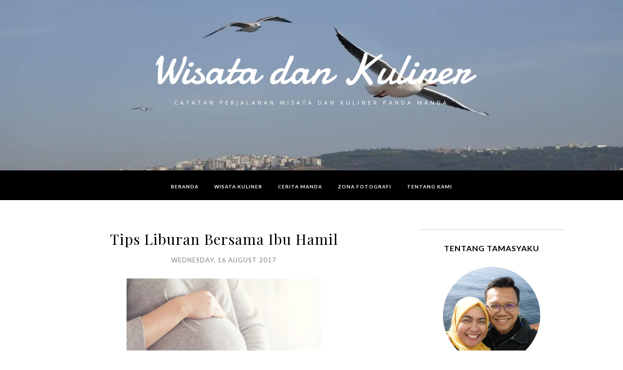

--- FILE ---
content_type: text/html; charset=utf-8
request_url: https://www.google.com/recaptcha/api2/aframe
body_size: 266
content:
<!DOCTYPE HTML><html><head><meta http-equiv="content-type" content="text/html; charset=UTF-8"></head><body><script nonce="WnOBt8tVsTIj83rFreJZpw">/** Anti-fraud and anti-abuse applications only. See google.com/recaptcha */ try{var clients={'sodar':'https://pagead2.googlesyndication.com/pagead/sodar?'};window.addEventListener("message",function(a){try{if(a.source===window.parent){var b=JSON.parse(a.data);var c=clients[b['id']];if(c){var d=document.createElement('img');d.src=c+b['params']+'&rc='+(localStorage.getItem("rc::a")?sessionStorage.getItem("rc::b"):"");window.document.body.appendChild(d);sessionStorage.setItem("rc::e",parseInt(sessionStorage.getItem("rc::e")||0)+1);localStorage.setItem("rc::h",'1768921614804');}}}catch(b){}});window.parent.postMessage("_grecaptcha_ready", "*");}catch(b){}</script></body></html>

--- FILE ---
content_type: text/javascript; charset=UTF-8
request_url: https://www.tamasyaku.com/feeds/posts/summary/?callback=jQuery112003710108318575671_1768921611004&category=liburan&max-results=5&alt=json-in-script
body_size: 12783
content:
// API callback
jQuery112003710108318575671_1768921611004({"version":"1.0","encoding":"UTF-8","feed":{"xmlns":"http://www.w3.org/2005/Atom","xmlns$openSearch":"http://a9.com/-/spec/opensearchrss/1.0/","xmlns$blogger":"http://schemas.google.com/blogger/2008","xmlns$georss":"http://www.georss.org/georss","xmlns$gd":"http://schemas.google.com/g/2005","xmlns$thr":"http://purl.org/syndication/thread/1.0","id":{"$t":"tag:blogger.com,1999:blog-822017085329166373"},"updated":{"$t":"2026-01-20T16:39:59.503+07:00"},"category":[{"term":"wisata kuliner"},{"term":"wisata"},{"term":"cerita manda"},{"term":"kuliner"},{"term":"wisata belanja"},{"term":"tips"},{"term":"wisata ilmu"},{"term":"liburan"},{"term":"review"},{"term":"objek wisata"},{"term":"job review"},{"term":"toko online"},{"term":"yogyakarta"},{"term":"wisata air"},{"term":"ASUS"},{"term":"belanja online"},{"term":"indonesia"},{"term":"wisata alam"},{"term":"content placement"},{"term":"info"},{"term":"blogger"},{"term":"hotel"},{"term":"smartphone"},{"term":"online shop"},{"term":"wisata pegunungan"},{"term":"tamasya"},{"term":"teknologi"},{"term":"akomodasi"},{"term":"fotografi"},{"term":"wisata pantai"},{"term":"dapur manda"},{"term":"techno"},{"term":"online"},{"term":"jalan-jalan"},{"term":"traveling"},{"term":"gadget"},{"term":"wisata budaya"},{"term":"wisata techno"},{"term":"masakan indonesia"},{"term":"wisata luar negeri"},{"term":"kesehatan"},{"term":"wisata teknologi"},{"term":"wisata sejarah"},{"term":"resep mudah"},{"term":"staycation"},{"term":"informasi"},{"term":"jogja"},{"term":"wisata jogja"},{"term":"wisata tekno"},{"term":"kamera"},{"term":"keluarga"},{"term":"obyek wisata"},{"term":"BLUS"},{"term":"review hotel"},{"term":"sehat"},{"term":"cerita wisata"},{"term":"family"},{"term":"kuliner jogja"},{"term":"manda"},{"term":"masakan"},{"term":"bali"},{"term":"cemilan"},{"term":"holiday"},{"term":"jogjakarta"},{"term":"liburan keluarga"},{"term":"pantai"},{"term":"penginapan"},{"term":"Zenfone"},{"term":"cerita"},{"term":"lifestyle"},{"term":"online shopping"},{"term":"promo"},{"term":"resep"},{"term":"tempat wisata"},{"term":"wisata religi"},{"term":"fashion"},{"term":"healthy"},{"term":"manda panda"},{"term":"oleh-oleh"},{"term":"traveler"},{"term":"traveloka"},{"term":"wisata modern"},{"term":"aplikasi"},{"term":"laptop"},{"term":"restoran"},{"term":"tradisional"},{"term":"belanja"},{"term":"blog competition"},{"term":"cafe"},{"term":"lebaran"},{"term":"lomba blog"},{"term":"minuman"},{"term":"photography"},{"term":"tamasyaku"},{"term":"tempat makan"},{"term":"wisata keluarga"},{"term":"wisata laut"},{"term":"wisata sehat"},{"term":"bukalapak"},{"term":"content placemenet"},{"term":"gunung kidul"},{"term":"info kesehatan"},{"term":"keliling jogja"},{"term":"pemandangan"},{"term":"sahabat"},{"term":"seafood"},{"term":"shopping"},{"term":"silaturahmi"},{"term":"singapore"},{"term":"tips liburan"},{"term":"weekend"},{"term":"wisata info"},{"term":"ASUS OLED"},{"term":"Blogger ASUS"},{"term":"MANFAAT"},{"term":"booking"},{"term":"catatan manda"},{"term":"foto"},{"term":"hijab"},{"term":"ilmu"},{"term":"info gadget"},{"term":"info techno"},{"term":"keuangan"},{"term":"laut"},{"term":"lomba"},{"term":"luar negeri"},{"term":"makan di jogja"},{"term":"museum"},{"term":"pegunungan"},{"term":"sarapan"},{"term":"tokopedia"},{"term":"ulang tahun"},{"term":"villa"},{"term":"wisata candi"},{"term":"wisata dapur manda"},{"term":"wisata hotel"},{"term":"wisata petualang"},{"term":"akhir pekan"},{"term":"aksesoris"},{"term":"android"},{"term":"bisnis"},{"term":"cerita liburan"},{"term":"couple traveler"},{"term":"culinary"},{"term":"eropa"},{"term":"event"},{"term":"honeymoon"},{"term":"hotel di jogja"},{"term":"hotel murah"},{"term":"info sehat"},{"term":"info teknologi"},{"term":"jalan jalan"},{"term":"makan"},{"term":"makan siang"},{"term":"nasi"},{"term":"pasir putih"},{"term":"persahabatan"},{"term":"piknik"},{"term":"rumah tangga"},{"term":"sayuran"},{"term":"selfie"},{"term":"tekno"},{"term":"tiket pesawat"},{"term":"tips wisata"},{"term":"travel blogger"},{"term":"vacation"},{"term":"wisata dapur"},{"term":"wisata edukasi"},{"term":"wisata kota"},{"term":"Chinese Culinary"},{"term":"VivoBook"},{"term":"alasan"},{"term":"angkringan"},{"term":"asuransi"},{"term":"bahagia"},{"term":"beauty"},{"term":"brand"},{"term":"catatan perjalanan"},{"term":"dapur"},{"term":"ibadah"},{"term":"ikan"},{"term":"jakarta"},{"term":"jawa tengah"},{"term":"komunitas"},{"term":"launching"},{"term":"mahasiswa"},{"term":"makan jogja"},{"term":"makanan indonesia"},{"term":"mall"},{"term":"masakan laut"},{"term":"mudik"},{"term":"murah"},{"term":"nongkrong"},{"term":"notebook"},{"term":"pengalaman"},{"term":"perawatan"},{"term":"perjalanan"},{"term":"pesan hotel"},{"term":"pizza"},{"term":"rafisqy"},{"term":"rekreasi"},{"term":"resep sederhana"},{"term":"resort"},{"term":"rumah"},{"term":"rumah makan"},{"term":"semarang"},{"term":"sunset"},{"term":"udang"},{"term":"update"},{"term":"voucher"},{"term":"wisata gunung"},{"term":"wisata ibadah"},{"term":"wisata olahraga"},{"term":"ASUS ROG"},{"term":"Built For Photography"},{"term":"Laptop ASUS"},{"term":"ODOP"},{"term":"Paris"},{"term":"ROG"},{"term":"Solo"},{"term":"ZenFone Max Pro M2"},{"term":"air terjun"},{"term":"apartemen"},{"term":"ayam"},{"term":"bakso"},{"term":"bandung"},{"term":"buka puasa"},{"term":"catatan"},{"term":"cumi"},{"term":"daging"},{"term":"e-commerce"},{"term":"edukasi"},{"term":"enak"},{"term":"family time"},{"term":"family trip"},{"term":"film"},{"term":"friends"},{"term":"gelato"},{"term":"gunung berapi"},{"term":"happy family"},{"term":"healthy beauty"},{"term":"herbadrink"},{"term":"hobi"},{"term":"hujan"},{"term":"ikan bakar"},{"term":"iklan"},{"term":"info jogja"},{"term":"info wisata"},{"term":"internet"},{"term":"jepretan"},{"term":"kenangan"},{"term":"kepiting"},{"term":"kepiting asam manis"},{"term":"kereta api"},{"term":"kotabaru"},{"term":"kudapan"},{"term":"kuliner jepang"},{"term":"lingkungan"},{"term":"makan malam"},{"term":"makanan khas"},{"term":"marketplace"},{"term":"masakan asia"},{"term":"masakan jawa"},{"term":"matahari"},{"term":"mie"},{"term":"ngebolang"},{"term":"ombak"},{"term":"onjek wisata"},{"term":"panda"},{"term":"parenting"},{"term":"pasta"},{"term":"pekalongan"},{"term":"permainan air"},{"term":"pernikahan"},{"term":"profil"},{"term":"promo gopay"},{"term":"pulau bali"},{"term":"pusat oleh-oleh"},{"term":"rekomendasi"},{"term":"restaurant"},{"term":"review gadget"},{"term":"roti tawar"},{"term":"satwa"},{"term":"sepatu"},{"term":"sikunir"},{"term":"sponsored post"},{"term":"steak"},{"term":"susu"},{"term":"taman"},{"term":"techno. teknologi"},{"term":"teman"},{"term":"tiket"},{"term":"tiket murah"},{"term":"tips sehat"},{"term":"tradisi"},{"term":"umroh"},{"term":"universitas kehidupan"},{"term":"vegetarian"},{"term":"website"},{"term":"wedding"},{"term":"wisata bandung"},{"term":"wisata belajar"},{"term":"wisata cinema"},{"term":"wisata fotografi"},{"term":"wisata indonesia"},{"term":"workshop"},{"term":"writing competition"},{"term":"#uninstallkhawatir"},{"term":"BARDI Smart Home"},{"term":"Belanda"},{"term":"Belitung"},{"term":"CSR"},{"term":"GOJEK"},{"term":"GoFood"},{"term":"KEB"},{"term":"Pandemi Corona"},{"term":"Perancis"},{"term":"UGM"},{"term":"ZenFone Max Pro M1"},{"term":"aachen"},{"term":"abroad"},{"term":"adat yogya"},{"term":"air"},{"term":"air asia"},{"term":"alat dapur"},{"term":"alat musik"},{"term":"alat pembayaran"},{"term":"anak kost"},{"term":"anak muda"},{"term":"aplikasi GOJEK"},{"term":"arisan ilmu"},{"term":"ayam kampung"},{"term":"backpacker"},{"term":"bakpia jogja"},{"term":"balita"},{"term":"basah"},{"term":"batik"},{"term":"batu karang"},{"term":"bekal"},{"term":"berenang"},{"term":"berita"},{"term":"berkarya"},{"term":"bermalam"},{"term":"blog"},{"term":"booking online"},{"term":"brand ASUS"},{"term":"bukit"},{"term":"bulan madu"},{"term":"bumbu"},{"term":"cake"},{"term":"candi"},{"term":"candi plaosan"},{"term":"cantik"},{"term":"cerita manda panda"},{"term":"chinese food"},{"term":"coklat"},{"term":"collab Blog"},{"term":"cookies"},{"term":"desa wisata"},{"term":"dirumahaja"},{"term":"diskon"},{"term":"domain"},{"term":"erupsi"},{"term":"es krim"},{"term":"food"},{"term":"food blogger"},{"term":"gamers"},{"term":"gaming"},{"term":"garuda indonesia"},{"term":"google"},{"term":"gopay"},{"term":"gua"},{"term":"gubug"},{"term":"gunung"},{"term":"handphone"},{"term":"harbolnas"},{"term":"harga laptop"},{"term":"harga mahasiswa"},{"term":"harga terbaik"},{"term":"home"},{"term":"hosting"},{"term":"hotel di bandung"},{"term":"hunian"},{"term":"ide"},{"term":"indonesia timur"},{"term":"info laptop"},{"term":"jalur darat"},{"term":"jamur"},{"term":"jepretan lensa"},{"term":"jilbab"},{"term":"jogja food"},{"term":"juice"},{"term":"kambing"},{"term":"kamera smartphone"},{"term":"kedai"},{"term":"kendaraan"},{"term":"kerajinan tangan"},{"term":"ketupat"},{"term":"khas Yogyakarta"},{"term":"kopi"},{"term":"kota"},{"term":"kota tua"},{"term":"kue"},{"term":"kuliner asia"},{"term":"kuliner dapur manda"},{"term":"kuliner halal"},{"term":"kuliner khas"},{"term":"kuliner sehat"},{"term":"kuliner solo"},{"term":"laguna"},{"term":"layar OLED"},{"term":"lensa"},{"term":"lensa kamera"},{"term":"libura"},{"term":"liburan nyaman"},{"term":"lombok"},{"term":"lontong opor"},{"term":"lumpia"},{"term":"madinah"},{"term":"makan enak"},{"term":"makanan"},{"term":"malaysia"},{"term":"manda's photography"},{"term":"masakan italia"},{"term":"masakan sederhana"},{"term":"masjid"},{"term":"mataharimall"},{"term":"memasak"},{"term":"minuman hangat"},{"term":"monjali"},{"term":"monumen"},{"term":"narsis"},{"term":"nasi ayam"},{"term":"natural"},{"term":"nostalgia"},{"term":"nyaman"},{"term":"obat"},{"term":"objek foto"},{"term":"olahraga"},{"term":"oleh-oleh khas"},{"term":"online booking"},{"term":"orang tua"},{"term":"oregano"},{"term":"oriflame"},{"term":"pakaian"},{"term":"paket data"},{"term":"pancake"},{"term":"pandemi"},{"term":"peduli lingkungan"},{"term":"pempek"},{"term":"perahu"},{"term":"perlengkapan"},{"term":"perumahan"},{"term":"pesan tiket"},{"term":"pesawat"},{"term":"pesona indonesia"},{"term":"pokemon GO"},{"term":"powerbank"},{"term":"promosi"},{"term":"properti"},{"term":"pulau"},{"term":"ramadhan"},{"term":"relax"},{"term":"rempah"},{"term":"renang"},{"term":"rental mobil"},{"term":"resep enak"},{"term":"resep manda"},{"term":"resepsi"},{"term":"review produk"},{"term":"romantic staycation"},{"term":"roti"},{"term":"salad"},{"term":"sapo"},{"term":"sate"},{"term":"sawah"},{"term":"segar"},{"term":"sejarah"},{"term":"sewa mobil"},{"term":"sharing"},{"term":"smart home"},{"term":"soto"},{"term":"spaghetti"},{"term":"sport"},{"term":"spot foto"},{"term":"syukur"},{"term":"teh"},{"term":"teh tarik"},{"term":"tempat menarik"},{"term":"tempat nongkrong"},{"term":"tiket online"},{"term":"tips cantik"},{"term":"tips traveling"},{"term":"tokoh"},{"term":"topi"},{"term":"travelling"},{"term":"traveloka paylater"},{"term":"trip"},{"term":"unik"},{"term":"wedding organizer."},{"term":"wisata Eropa"},{"term":"wisata cantik"},{"term":"wisata dalam negri"},{"term":"wisata darat"},{"term":"wisata edukatif"},{"term":"wisata hemat"},{"term":"wisata hits"},{"term":"wisata kekinian"},{"term":"wisata lokal"},{"term":"wisata malang"},{"term":"wisata murah"},{"term":"wisata techno. teknologi"},{"term":"wisata tradisi"},{"term":"wisata."},{"term":"work at home"},{"term":"wsiata alam"},{"term":"xperia"},{"term":"zalora"},{"term":"zenbook"},{"term":"zenpower"},{"term":"#MajuTanpaBatas"},{"term":"#XperienceSeru"},{"term":". lombok"},{"term":".BLUS"},{"term":"AC"},{"term":"ASTRA"},{"term":"ASUS Indonesia"},{"term":"ASUS ROG Phone"},{"term":"AYOPOP"},{"term":"All You Can Eat Purwokerto"},{"term":"Asian Games 2018"},{"term":"BARDI"},{"term":"BINUS"},{"term":"BITS"},{"term":"BUTUH"},{"term":"Bahagia bersama Keluarga"},{"term":"Bahagia bersama Sahabat"},{"term":"Berbagi Bahagia Bersama TabloidNova.com"},{"term":"Berbagi Kebahagiaan"},{"term":"CCTV"},{"term":"DLSR"},{"term":"EXCEL 2007"},{"term":"Eiffel"},{"term":"Food Enthusiasts"},{"term":"Foodies Jogja"},{"term":"GO-LIFE"},{"term":"GO-MASSAGE"},{"term":"GoSend"},{"term":"Gong Yoo"},{"term":"Google Play"},{"term":"GyudaQ Japanese BBQ"},{"term":"Harga GyudaQ"},{"term":"Hong Kong"},{"term":"IP Cam"},{"term":"IR Remote"},{"term":"IWIC"},{"term":"Info Otomotif"},{"term":"Inspirasi Kebahagiaan"},{"term":"JEC"},{"term":"Jazz Gunung Bromo"},{"term":"Jogjaku"},{"term":"K24Klik"},{"term":"KTA"},{"term":"Kontes SEO"},{"term":"MANFAAT."},{"term":"Mobil Bekas"},{"term":"Mobil Pribadi"},{"term":"Notre Dame"},{"term":"Nusa Dua"},{"term":"O2SN 2018"},{"term":"OOTD"},{"term":"Otomotif"},{"term":"PCFJogja"},{"term":"PR ASUS"},{"term":"Papua Hijau"},{"term":"Papua Indonesia"},{"term":"Profesional Gamers"},{"term":"Progo Rafting"},{"term":"Progo Xventours"},{"term":"Pucuk Coolinary Festival"},{"term":"RIDISTA"},{"term":"ROG Phone 5"},{"term":"ROG Phone 6"},{"term":"ROG Phone II"},{"term":"ROG. BLUS. wisata techno"},{"term":"SATU INDONESIA"},{"term":"SEO"},{"term":"SIM"},{"term":"SMA"},{"term":"Smartphone Gamers"},{"term":"Sungai progo"},{"term":"TRAC To Go"},{"term":"TSP"},{"term":"Teh Pucuk Harum"},{"term":"Turkeys Culinary"},{"term":"Turki"},{"term":"UFO"},{"term":"Wisata Bromo terpopuler"},{"term":"Wisata pantai. wisata air"},{"term":"Xperience"},{"term":"ZENRooms"},{"term":"ZenFans"},{"term":"ZenFone 3"},{"term":"ZenFone 6"},{"term":"ZenFone4"},{"term":"abu vulkanik"},{"term":"acne cure"},{"term":"active moms"},{"term":"adopsi hutan"},{"term":"advertisement"},{"term":"aedes aegypti"},{"term":"agoda"},{"term":"air mata kucing"},{"term":"airy rooms"},{"term":"ajang"},{"term":"akhir minggu"},{"term":"aktivitas"},{"term":"alami"},{"term":"alergi makanan"},{"term":"all out"},{"term":"all you can eat."},{"term":"allure"},{"term":"alor"},{"term":"amalan"},{"term":"aman"},{"term":"ambarrukmo"},{"term":"ambarukmo"},{"term":"amplaz"},{"term":"anak"},{"term":"anak laki-laki"},{"term":"aneka satwa"},{"term":"angle"},{"term":"anlene"},{"term":"anniversary"},{"term":"anti gagal"},{"term":"aplikasi kesehatan"},{"term":"aplikasi mobile"},{"term":"aplikasi online"},{"term":"aplikasi rental mobil"},{"term":"app store"},{"term":"appartment"},{"term":"apung"},{"term":"arisan"},{"term":"artikel"},{"term":"arung jeram"},{"term":"asian cuisine"},{"term":"asuransi kesehatan"},{"term":"asuransi penyakit kritis"},{"term":"aturan"},{"term":"ayam bakar"},{"term":"ayam panggang"},{"term":"ayam penyet"},{"term":"ayam suroboyo"},{"term":"azalea"},{"term":"b elanja"},{"term":"baby"},{"term":"bahan"},{"term":"bahari"},{"term":"baju koko"},{"term":"baju renang"},{"term":"bakmi"},{"term":"bakpia"},{"term":"bakpia pathok"},{"term":"bakso Bonanza."},{"term":"bantuan"},{"term":"batu akik"},{"term":"batu caves"},{"term":"bayi"},{"term":"bebek peking"},{"term":"becak"},{"term":"beef bowl"},{"term":"behind the scene"},{"term":"bekal liburan"},{"term":"bekerja dan liburan"},{"term":"bekerja."},{"term":"belaja"},{"term":"belajar"},{"term":"belajar SEO"},{"term":"belanja oleh-oleh."},{"term":"belanja."},{"term":"belerang"},{"term":"beli domain"},{"term":"bencana"},{"term":"bendi"},{"term":"bento"},{"term":"berbagi"},{"term":"berita terkini"},{"term":"berkah ngeblog"},{"term":"berkebun"},{"term":"bermanfaat"},{"term":"bersih pantai"},{"term":"best deal"},{"term":"best price"},{"term":"bhumi merapi"},{"term":"bidikan"},{"term":"birthday"},{"term":"bisnis furniture"},{"term":"bisnis tour"},{"term":"bisnis travel"},{"term":"blanja"},{"term":"blender"},{"term":"blog challenge"},{"term":"blogger perempuan"},{"term":"blogger."},{"term":"blogpost"},{"term":"bodycare"},{"term":"bogor"},{"term":"borobudur"},{"term":"borobudur bnb"},{"term":"boy"},{"term":"brand."},{"term":"bridal"},{"term":"brokoli"},{"term":"brongkos"},{"term":"buah alpukat"},{"term":"buah tropis"},{"term":"budaya"},{"term":"budget"},{"term":"bugis street"},{"term":"buka puasa bersama"},{"term":"bukalapak. tiket pesawat promo."},{"term":"bukit bintang"},{"term":"bukit pathuk"},{"term":"bukit teletubbies"},{"term":"bulan Ramadhan"},{"term":"bunga"},{"term":"bunge jumping"},{"term":"burung"},{"term":"ca kailan"},{"term":"cabe"},{"term":"cafe gelato"},{"term":"cagar budaya"},{"term":"cakes"},{"term":"camera"},{"term":"camilan"},{"term":"candi boko"},{"term":"candi borobudur"},{"term":"cap jay"},{"term":"cara"},{"term":"catur weda"},{"term":"cek pulsa"},{"term":"cerita asuransi"},{"term":"cerita di Paris"},{"term":"cerita ke singapore"},{"term":"cerita manda."},{"term":"cerita manda. ibadah umroh"},{"term":"cerita pengalaman"},{"term":"ceritaku"},{"term":"cermati"},{"term":"cetakan bento"},{"term":"charger"},{"term":"cheese cake"},{"term":"chef"},{"term":"cimory"},{"term":"cinderamata"},{"term":"clarke quay"},{"term":"coffee"},{"term":"content"},{"term":"content creator"},{"term":"cooking"},{"term":"corona"},{"term":"cottage"},{"term":"couple traveler."},{"term":"coworking space"},{"term":"cuko"},{"term":"cushy cake"},{"term":"customer service"},{"term":"dafam"},{"term":"daftar harga"},{"term":"daftar menu"},{"term":"danau"},{"term":"danone"},{"term":"dapur rahasia"},{"term":"dapurm"},{"term":"dataran tinggi"},{"term":"delivery order"},{"term":"delman"},{"term":"demam berdarah"},{"term":"dengue"},{"term":"desa"},{"term":"desa sembungan"},{"term":"desa tertinggi"},{"term":"desain kaos"},{"term":"dessert"},{"term":"detikcom"},{"term":"di rumah"},{"term":"di rumah aja"},{"term":"diabetes"},{"term":"dieng"},{"term":"dieng culture festival"},{"term":"digital era"},{"term":"discount code"},{"term":"diskon wisata"},{"term":"diskusi"},{"term":"doa"},{"term":"dodol dawet"},{"term":"dokter online"},{"term":"download"},{"term":"drama"},{"term":"ducktours"},{"term":"dulang pungkasan"},{"term":"dunia maya"},{"term":"durian"},{"term":"e-money"},{"term":"ebanking"},{"term":"ekonomi"},{"term":"eksekutif"},{"term":"eksotis"},{"term":"eliminate dengue project"},{"term":"emak"},{"term":"emas"},{"term":"erha ultimate"},{"term":"es"},{"term":"es buah"},{"term":"es sekoteng"},{"term":"es tebu"},{"term":"event asus"},{"term":"event blogger"},{"term":"event kuliner"},{"term":"event."},{"term":"excursion honeymoon"},{"term":"expedia"},{"term":"experience"},{"term":"familiy vacation"},{"term":"family resto"},{"term":"family."},{"term":"fashion show"},{"term":"fasilitas"},{"term":"fast food"},{"term":"fenomenal"},{"term":"finance"},{"term":"flashpacker"},{"term":"flashsale"},{"term":"food expo"},{"term":"food photography"},{"term":"foodcourt"},{"term":"foodpanda"},{"term":"fotograhi"},{"term":"fruits"},{"term":"fun"},{"term":"gadget terbaru"},{"term":"gagal"},{"term":"gallery"},{"term":"game pokomen"},{"term":"gamis"},{"term":"gandjel rel"},{"term":"garang asem"},{"term":"garden"},{"term":"gaya hidup"},{"term":"genset perusahaan"},{"term":"genting"},{"term":"genting highland"},{"term":"gift"},{"term":"gili"},{"term":"gili ketapang"},{"term":"gizi"},{"term":"golden sunrise"},{"term":"gowork"},{"term":"grabag"},{"term":"grand launching"},{"term":"grand zuri"},{"term":"green"},{"term":"griya persada"},{"term":"gudeg"},{"term":"guest house Bandung"},{"term":"gula"},{"term":"gulai"},{"term":"gumuk pasir"},{"term":"gunung api"},{"term":"gunung merapi"},{"term":"gunung penanjakan"},{"term":"gurameh"},{"term":"gurih"},{"term":"gyukatsu"},{"term":"halal expo"},{"term":"halodoc"},{"term":"hamba"},{"term":"hand phone"},{"term":"happy"},{"term":"harga laptop."},{"term":"hari bahagia."},{"term":"hari hutan"},{"term":"hari hutan indonesia"},{"term":"hawa pegunungan"},{"term":"header"},{"term":"helm"},{"term":"hemat"},{"term":"hemat BBM"},{"term":"herbal"},{"term":"herbalovers"},{"term":"hiburan"},{"term":"hidup sehat"},{"term":"hijabenka"},{"term":"hijau"},{"term":"hiking"},{"term":"hikmah"},{"term":"hobby"},{"term":"hoka hoka bento"},{"term":"hokben"},{"term":"holidat"},{"term":"hostinger"},{"term":"hot deal"},{"term":"hotel berbintang"},{"term":"hotel budget"},{"term":"hotel di purwokerto"},{"term":"hotel di solo"},{"term":"hotel magelang"},{"term":"hotel terdekat"},{"term":"hukum"},{"term":"hutan"},{"term":"hutan pinus"},{"term":"ibadah umroh"},{"term":"ibu hamil"},{"term":"ibu rumah tangga"},{"term":"ice cream"},{"term":"ide bisnis"},{"term":"ide menulis"},{"term":"idfb"},{"term":"idwebhost"},{"term":"iedul fitri"},{"term":"ifo"},{"term":"iftar"},{"term":"ijab qobul. ijab islam"},{"term":"impian"},{"term":"indihome"},{"term":"indonesia food"},{"term":"indonesia."},{"term":"indosat"},{"term":"info coworking space"},{"term":"info genset"},{"term":"info hotel"},{"term":"info kuliner"},{"term":"info lokasi"},{"term":"info properti"},{"term":"info rumah"},{"term":"info travel"},{"term":"info update"},{"term":"info wahana"},{"term":"info. fotografi"},{"term":"informasi asuransi"},{"term":"informasi kesehatan"},{"term":"instagramable"},{"term":"intermezzo"},{"term":"investasi"},{"term":"invitation"},{"term":"istimewa"},{"term":"istri"},{"term":"jajan luar."},{"term":"jajanan khas"},{"term":"jalan darat"},{"term":"jalan sehat"},{"term":"jalur alternatif"},{"term":"jamu herbal"},{"term":"japanese food"},{"term":"javanese culinary"},{"term":"jawa  timur"},{"term":"jelajah nusantara"},{"term":"jelajah wisata"},{"term":"jerman"},{"term":"jilbab."},{"term":"job"},{"term":"job review."},{"term":"jogging"},{"term":"jogja barat"},{"term":"jogja city mall"},{"term":"jogja food halal"},{"term":"jogja halal food"},{"term":"jogja halal food expo"},{"term":"jogja istimewa"},{"term":"jogja scrummy"},{"term":"jpg"},{"term":"junk food"},{"term":"jus"},{"term":"kacamata"},{"term":"kado tahun baru"},{"term":"kain batik"},{"term":"kaki lima"},{"term":"kamar hotel"},{"term":"kaos"},{"term":"kaos bola"},{"term":"kapal"},{"term":"karakter"},{"term":"karang"},{"term":"kartini"},{"term":"kartu kredit"},{"term":"kartu seluler"},{"term":"katsu halal"},{"term":"kawah Bromo"},{"term":"kebab"},{"term":"kebaikan alami"},{"term":"kebersamaan"},{"term":"kebun binatang"},{"term":"kebun bunga"},{"term":"kebun teh"},{"term":"kecantikan"},{"term":"kegiatan sosial"},{"term":"kejadian"},{"term":"keliling"},{"term":"keliling jogja."},{"term":"keluaga"},{"term":"kembang tahu"},{"term":"kemeja"},{"term":"kemerdekaan"},{"term":"kentang"},{"term":"kenyamanan"},{"term":"kepala kakap"},{"term":"kepedulian sosial"},{"term":"kerajinan"},{"term":"kerang"},{"term":"kerete api"},{"term":"kerja sama"},{"term":"kerupuk"},{"term":"kesayangan"},{"term":"kesehatam investasi"},{"term":"kesenian"},{"term":"keukenhof"},{"term":"keuntungan"},{"term":"kewajiban"},{"term":"khas"},{"term":"kids"},{"term":"kimukatsu"},{"term":"komputer"},{"term":"komunitas foodies"},{"term":"kongkow"},{"term":"kopdar"},{"term":"kopdar."},{"term":"koper"},{"term":"korea"},{"term":"kosmetik"},{"term":"kota Paris"},{"term":"kota besar"},{"term":"kota malang"},{"term":"kota metropolitan"},{"term":"kotegede"},{"term":"kraton"},{"term":"kuah"},{"term":"kuala lumpur"},{"term":"kuda"},{"term":"kue artis"},{"term":"kue kering"},{"term":"kuliah online"},{"term":"kuliner Jogja."},{"term":"kuliner allure"},{"term":"kuliner daerah"},{"term":"kuliner di jogja"},{"term":"kuliner kota"},{"term":"kuliner manda"},{"term":"kuliner pantai"},{"term":"kuliner purwokerto"},{"term":"kuliner rumahan"},{"term":"kuliner sunda"},{"term":"kulit cerah"},{"term":"kulit kerang"},{"term":"kulit sehat"},{"term":"kumpulan emak blogger"},{"term":"kuota"},{"term":"kupat tahu"},{"term":"kupon"},{"term":"kursus bahasa"},{"term":"lagu"},{"term":"lahar"},{"term":"lalapan"},{"term":"landing"},{"term":"laptop gaming"},{"term":"laptop. ASUS"},{"term":"laptop. zephyrus"},{"term":"launching smartphone"},{"term":"lazada"},{"term":"leebong"},{"term":"lempuyangan"},{"term":"levitasi"},{"term":"liburan Jogja"},{"term":"liburan ke Bandung"},{"term":"liburan ke Jogja"},{"term":"liburan ke jakarta"},{"term":"liburan ke pantai"},{"term":"liburan luar negeri"},{"term":"lidah"},{"term":"limitless gaming"},{"term":"live blogging"},{"term":"local guides"},{"term":"lomba ASTRA"},{"term":"lomba laptop"},{"term":"long weekend"},{"term":"lost in paris"},{"term":"lukisan"},{"term":"lulur"},{"term":"lunch"},{"term":"mading"},{"term":"maggo. review"},{"term":"mainan anak"},{"term":"mak nyuss"},{"term":"makan di mall"},{"term":"makan di solo"},{"term":"makan di transmart"},{"term":"makan jepang"},{"term":"makan makanan halal"},{"term":"makan murah"},{"term":"makanan jepang"},{"term":"malam hari"},{"term":"malang"},{"term":"malasya"},{"term":"malioboro"},{"term":"mall."},{"term":"manca negara"},{"term":"manfaat asuransi"},{"term":"manfaat buah"},{"term":"mang engking"},{"term":"mang uban. mang oeban. mak nyuss"},{"term":"mangunan"},{"term":"masa depan"},{"term":"masak bakso"},{"term":"masakan barat"},{"term":"masakan cina"},{"term":"masakan eropa"},{"term":"masakan jepang"},{"term":"masakan manda"},{"term":"masakan mudah"},{"term":"masakan nusantara"},{"term":"masakan rumahan"},{"term":"masakan tradisional"},{"term":"masakana barat"},{"term":"matahari mall"},{"term":"me time"},{"term":"medan"},{"term":"medisata"},{"term":"meja kantor"},{"term":"meja kerja"},{"term":"mekah"},{"term":"mekkah"},{"term":"meme"},{"term":"memory card."},{"term":"menara"},{"term":"menarik"},{"term":"mendung"},{"term":"menginap"},{"term":"mentari"},{"term":"menu berbuka."},{"term":"menu bukber"},{"term":"menu iftar"},{"term":"menu jawa"},{"term":"menu kambing"},{"term":"menu katsu"},{"term":"menu mahasiswa"},{"term":"menu malas"},{"term":"menulis"},{"term":"merapi"},{"term":"meriah"},{"term":"merlion"},{"term":"mesin cuci"},{"term":"mewah"},{"term":"mi instan istimewa"},{"term":"midodareni"},{"term":"mie aceh"},{"term":"mie ayam"},{"term":"mie bandung"},{"term":"mie ceker"},{"term":"mie instan"},{"term":"mie jakarta"},{"term":"mie jamur"},{"term":"mie nyemek"},{"term":"mie pangsit"},{"term":"mie spaghetti"},{"term":"minimal"},{"term":"minuman segar"},{"term":"mister aladin."},{"term":"mitologi"},{"term":"mobil"},{"term":"mobil idaman"},{"term":"mobil keluarga"},{"term":"mobile"},{"term":"moda transportasi"},{"term":"modal usaha"},{"term":"mom blogger"},{"term":"momen"},{"term":"moment"},{"term":"motivasi"},{"term":"movie"},{"term":"mudah"},{"term":"mukena"},{"term":"muntilan"},{"term":"musik"},{"term":"musim"},{"term":"musim hujan"},{"term":"musim penghujan"},{"term":"muslim"},{"term":"nasi goreng"},{"term":"nasi goreng."},{"term":"nasi hainam"},{"term":"nasi hainan"},{"term":"nasi kepal"},{"term":"nasi lemak"},{"term":"nasi merah"},{"term":"natural."},{"term":"nederland"},{"term":"news"},{"term":"niagahoster"},{"term":"njawani"},{"term":"nobar"},{"term":"nori"},{"term":"notebook gaming"},{"term":"nusantara"},{"term":"nusantara."},{"term":"obat online"},{"term":"obwis"},{"term":"obyek wisata."},{"term":"office"},{"term":"olah raga"},{"term":"olahan susu"},{"term":"olahraga air"},{"term":"oleh-oleh Jogja"},{"term":"olimpiade"},{"term":"onigiri"},{"term":"online food"},{"term":"online genset"},{"term":"online shop. market place"},{"term":"online shop. shopping"},{"term":"online shop. tips"},{"term":"online shop. toko online"},{"term":"online shop. wisata belanja"},{"term":"online shoping"},{"term":"open snap"},{"term":"outdoor"},{"term":"pacitan"},{"term":"packing"},{"term":"padang rumput savana"},{"term":"pahlawan"},{"term":"paket"},{"term":"paket data murah"},{"term":"paket data murah."},{"term":"paket murah"},{"term":"paket umroh"},{"term":"paket wisata"},{"term":"pameran 2019"},{"term":"panas"},{"term":"panggang"},{"term":"pantai."},{"term":"papua"},{"term":"pariwisata"},{"term":"parsley"},{"term":"pasar seni"},{"term":"pasca liburan"},{"term":"pashmina"},{"term":"pasir berbisik"},{"term":"pasir pantai"},{"term":"pattaya"},{"term":"paylater"},{"term":"payung"},{"term":"peatling"},{"term":"pedes"},{"term":"pegipegi"},{"term":"peluang usaha"},{"term":"pemancingan"},{"term":"pemandian"},{"term":"pembanding harga"},{"term":"pemenang"},{"term":"penawaran"},{"term":"pendidikan"},{"term":"penerbangan"},{"term":"pengalaman wisata"},{"term":"pengalmaan"},{"term":"pengantin perempuan"},{"term":"penghijauan"},{"term":"penginapan murah di Bandung"},{"term":"pengunungan"},{"term":"pensiun"},{"term":"pentas lumba-lumba"},{"term":"penting dibawa"},{"term":"perabot rumah"},{"term":"peralatan minimal"},{"term":"perawatan pria"},{"term":"perbukitan"},{"term":"perkampungan"},{"term":"perkap"},{"term":"pernak pernik"},{"term":"pernikahan adat jawa"},{"term":"pernikahan gaya yogyakarta"},{"term":"persiapan"},{"term":"persiapan liburan"},{"term":"pesan antar"},{"term":"pesan cinta"},{"term":"pesisir"},{"term":"pesta"},{"term":"pesta olahraga"},{"term":"pesta ulang tahun"},{"term":"petronas"},{"term":"petualang"},{"term":"petualangan"},{"term":"photo spot"},{"term":"pijat online"},{"term":"pijat panggilan"},{"term":"pilates"},{"term":"pisang."},{"term":"pisau"},{"term":"placement"},{"term":"playstore"},{"term":"plaza ambarrukmo"},{"term":"pohon cemara"},{"term":"polis"},{"term":"pot"},{"term":"power bank"},{"term":"power point"},{"term":"ppt"},{"term":"prambanan"},{"term":"pramex"},{"term":"preventif"},{"term":"prewedding"},{"term":"price"},{"term":"pricebook"},{"term":"print DTG"},{"term":"print kaos"},{"term":"print online"},{"term":"produk BARDI"},{"term":"produk lokal"},{"term":"produktif"},{"term":"program sosial"},{"term":"proklamasi"},{"term":"promo hotel"},{"term":"promo imlek"},{"term":"promo tiket"},{"term":"promo tiket hotel"},{"term":"property"},{"term":"prosesi panggih"},{"term":"prosesi panggih temanten"},{"term":"prosesi pernikahan"},{"term":"protein"},{"term":"psikologi"},{"term":"puasa"},{"term":"pulau dewata"},{"term":"pulau lombok"},{"term":"pulsa tri"},{"term":"puncak tertinggi"},{"term":"purwokerto"},{"term":"putri salju"},{"term":"qwords"},{"term":"racikan"},{"term":"rafting"},{"term":"rahasia cantik"},{"term":"ramadhan 1436H"},{"term":"ramah anak"},{"term":"ramah satwa"},{"term":"ramly"},{"term":"ratu boko"},{"term":"referensi"},{"term":"refresh"},{"term":"refreshing"},{"term":"refreshing."},{"term":"relaks"},{"term":"religi"},{"term":"rencana"},{"term":"reneng"},{"term":"resep anti gagal"},{"term":"resep bakso"},{"term":"resep cepat"},{"term":"resep daging"},{"term":"resep mie instant"},{"term":"resep minuman"},{"term":"resep minuman dingin"},{"term":"resep pemula"},{"term":"resep putri salju"},{"term":"resep sehat."},{"term":"resep unik"},{"term":"reservasi"},{"term":"resto"},{"term":"resto italia"},{"term":"resto katsu"},{"term":"restoran halal"},{"term":"review fil"},{"term":"rice bowl"},{"term":"ridista online"},{"term":"rilis"},{"term":"rindang"},{"term":"rindu umroh"},{"term":"roasted duck"},{"term":"rohani"},{"term":"romantis"},{"term":"ronde"},{"term":"rooftop"},{"term":"roti gambang"},{"term":"ruamh"},{"term":"ruamhan"},{"term":"ruler unit"},{"term":"rumah idaman."},{"term":"rumah nayaman"},{"term":"rumahan"},{"term":"russell hobbs"},{"term":"rutinitas"},{"term":"safety"},{"term":"sakit maag"},{"term":"salju"},{"term":"salmon"},{"term":"samrtphone gaming"},{"term":"sandwich"},{"term":"santai"},{"term":"santap siang"},{"term":"sapi"},{"term":"sari laut"},{"term":"sate sapi"},{"term":"sayang anak"},{"term":"sayuran hijau"},{"term":"scarlett whitening"},{"term":"scrummy"},{"term":"seger"},{"term":"sehat manda panda"},{"term":"sehatQ"},{"term":"selai coklat"},{"term":"selimut"},{"term":"senam"},{"term":"seni pahat"},{"term":"seputar indonesia"},{"term":"serat"},{"term":"seruling samudra"},{"term":"seserahan"},{"term":"sewa genset"},{"term":"sewa hosting"},{"term":"sewatama"},{"term":"shoping"},{"term":"siang hari"},{"term":"simbah"},{"term":"simpanan"},{"term":"singapura"},{"term":"siraman"},{"term":"sistem imun"},{"term":"skills"},{"term":"skuter"},{"term":"skyscanner"},{"term":"slili"},{"term":"smart bulb"},{"term":"smartphone gaming"},{"term":"smatphone photography"},{"term":"snack"},{"term":"snapdragon 660"},{"term":"snorkeling"},{"term":"sokusi genset"},{"term":"solusi online"},{"term":"sony"},{"term":"soragan castle"},{"term":"sore"},{"term":"sosialisasi"},{"term":"sosis"},{"term":"sosok"},{"term":"soto seger"},{"term":"sotopedia"},{"term":"souvenir"},{"term":"spa"},{"term":"spaghetty"},{"term":"speaker BITS"},{"term":"speaker bluetooth"},{"term":"speaker mini"},{"term":"speaker mini bits"},{"term":"spot"},{"term":"sri tanjung"},{"term":"stimuno"},{"term":"sumur gumuling"},{"term":"sun flower"},{"term":"sungai"},{"term":"sungkem"},{"term":"sungkeman"},{"term":"sunrise"},{"term":"sunshine"},{"term":"support online"},{"term":"suroboyo"},{"term":"suroboyoan"},{"term":"sushi"},{"term":"susu tulang"},{"term":"syariah"},{"term":"table manner"},{"term":"tahu telupat"},{"term":"tahun baru"},{"term":"takjil"},{"term":"taman air menari"},{"term":"taman bunga"},{"term":"taman burung"},{"term":"taman lampion"},{"term":"taman pelangi"},{"term":"taman pintar yogyakarta"},{"term":"taman sari"},{"term":"tamasya hati"},{"term":"tamasya sehat"},{"term":"tamasyaku. cerita"},{"term":"tanah air"},{"term":"tanpa daun"},{"term":"tanpa jaminan"},{"term":"tas"},{"term":"tas rajut"},{"term":"tea"},{"term":"teaser"},{"term":"tekko"},{"term":"tekko jogja city mall"},{"term":"teknik printing"},{"term":"telkom"},{"term":"telur"},{"term":"tema"},{"term":"teman."},{"term":"tempat hiburan"},{"term":"tempat liburan"},{"term":"tempat minum"},{"term":"tempat ngopi"},{"term":"tempat nongki"},{"term":"tempat pensil"},{"term":"tempat wisata."},{"term":"tengkleng"},{"term":"terapi"},{"term":"terong"},{"term":"tertib"},{"term":"tetangga"},{"term":"thailand"},{"term":"the harvest"},{"term":"the pop of yoga"},{"term":"tiket promo"},{"term":"tim PR"},{"term":"timbangan"},{"term":"tips anak"},{"term":"tips bisnis"},{"term":"tips ngeblog"},{"term":"tips ngopi"},{"term":"tips pandemi"},{"term":"tips smartphone"},{"term":"tips staycation"},{"term":"tips traveler"},{"term":"tiwul"},{"term":"toko"},{"term":"toko coklat"},{"term":"toko online. blogger"},{"term":"tokpedia"},{"term":"tokyo bowl"},{"term":"tol"},{"term":"tomyam"},{"term":"tongsis"},{"term":"toples"},{"term":"tour"},{"term":"tower"},{"term":"tracking"},{"term":"trans studio mini"},{"term":"transmart"},{"term":"transmart maguwo"},{"term":"transportasi"},{"term":"transportasi mudah"},{"term":"transportasi udara"},{"term":"travel"},{"term":"traveling aman"},{"term":"traveloka Xperience"},{"term":"traveloka eats"},{"term":"traveloka."},{"term":"treats"},{"term":"trik"},{"term":"tripod"},{"term":"tropicana slim"},{"term":"tuan rumah"},{"term":"tujuh belas"},{"term":"tulang"},{"term":"tulang sehat"},{"term":"tulisan wisata"},{"term":"tumisan"},{"term":"tumpeng"},{"term":"tupperware"},{"term":"turban"},{"term":"twister"},{"term":"uberMOTOR"},{"term":"ubud"},{"term":"udang bakar madu"},{"term":"ulasan"},{"term":"universitas"},{"term":"update berita"},{"term":"usaha"},{"term":"vacuum cleaner"},{"term":"varian rasa"},{"term":"video smartphone"},{"term":"vila"},{"term":"villa bandung"},{"term":"vlog"},{"term":"voucher diskon"},{"term":"waduk"},{"term":"wahana"},{"term":"wahana air"},{"term":"wahana bermain"},{"term":"wahana edukatif"},{"term":"wahana gratis"},{"term":"wali nikah"},{"term":"warung makan"},{"term":"waterfalls"},{"term":"waterpark"},{"term":"web hosting"},{"term":"wedhus gembel"},{"term":"wediombo"},{"term":"wefie"},{"term":"welldone"},{"term":"western food"},{"term":"wiasta alam"},{"term":"wiasta ilmu"},{"term":"wiata air"},{"term":"wiata pantai"},{"term":"wisam MM"},{"term":"wisata Bali"},{"term":"wisata Papua"},{"term":"wisata abroad"},{"term":"wisata adventure"},{"term":"wisata air panas"},{"term":"wisata akomodasi"},{"term":"wisata alama"},{"term":"wisata anak"},{"term":"wisata asia"},{"term":"wisata asri"},{"term":"wisata bantul"},{"term":"wisata batu"},{"term":"wisata belanja."},{"term":"wisata bersama orang tua"},{"term":"wisata bisnis"},{"term":"wisata bunga"},{"term":"wisata dan kuliner"},{"term":"wisata dieng"},{"term":"wisata fashion"},{"term":"wisata foto"},{"term":"wisata gaya"},{"term":"wisata gua"},{"term":"wisata halal"},{"term":"wisata hati"},{"term":"wisata hobi"},{"term":"wisata hutan"},{"term":"wisata ilmu."},{"term":"wisata inspirasi"},{"term":"wisata jakarta"},{"term":"wisata jepang"},{"term":"wisata ke Jogja"},{"term":"wisata ke Turki"},{"term":"wisata kehidupan"},{"term":"wisata kekinian di Jogja"},{"term":"wisata kesehatan"},{"term":"wisata kota."},{"term":"wisata luar kota"},{"term":"wisata luar negeri."},{"term":"wisata mall"},{"term":"wisata mata"},{"term":"wisata oleh-oleh"},{"term":"wisata online"},{"term":"wisata outdoor"},{"term":"wisata pemandangan"},{"term":"wisata perjalanan"},{"term":"wisata perjuangan"},{"term":"wisata persahabatan"},{"term":"wisata satwa"},{"term":"wisata seajrah"},{"term":"wisata sleman"},{"term":"wisata spiritual"},{"term":"wisatabelanja"},{"term":"wisaya kuliner"},{"term":"wista"},{"term":"wista foto"},{"term":"wista techno"},{"term":"wolbachia"},{"term":"wonderful indonesia"},{"term":"wonosobo"},{"term":"work"},{"term":"work @home"},{"term":"wsiata belanja"},{"term":"wsiata gunung"},{"term":"wsiata keluarga. tips"},{"term":"wsiata kuliner"},{"term":"wsiata pantai"},{"term":"yoga"},{"term":"yoga festival"},{"term":"yunani"},{"term":"zencreator"},{"term":"zenfinity"},{"term":"zenfone 4"},{"term":"zoo"}],"title":{"type":"text","$t":"Wisata dan Kuliner"},"subtitle":{"type":"html","$t":"Catatan Perjalanan Wisata dan Kuliner Panda Manda"},"link":[{"rel":"http://schemas.google.com/g/2005#feed","type":"application/atom+xml","href":"https:\/\/www.tamasyaku.com\/feeds\/posts\/summary"},{"rel":"self","type":"application/atom+xml","href":"https:\/\/www.blogger.com\/feeds\/822017085329166373\/posts\/summary?alt=json-in-script\u0026max-results=5\u0026category=liburan"},{"rel":"alternate","type":"text/html","href":"https:\/\/www.tamasyaku.com\/search\/label\/liburan"},{"rel":"hub","href":"http://pubsubhubbub.appspot.com/"},{"rel":"next","type":"application/atom+xml","href":"https:\/\/www.blogger.com\/feeds\/822017085329166373\/posts\/summary?alt=json-in-script\u0026start-index=6\u0026max-results=5\u0026category=liburan"}],"author":[{"name":{"$t":"Ima Satrianto | www.tamasyaku.com"},"uri":{"$t":"http:\/\/www.blogger.com\/profile\/08584860585258105331"},"email":{"$t":"noreply@blogger.com"},"gd$image":{"rel":"http://schemas.google.com/g/2005#thumbnail","width":"32","height":"32","src":"\/\/blogger.googleusercontent.com\/img\/b\/R29vZ2xl\/AVvXsEgoyNVnr8w1Top0i2gwo6MQBq2gsWvk1lv-3oIekMUaU-vefBvVBhsTd50S0IcBwfDtStSvYvP5ENZEd0HRn9oPWG2zcfRsvIw-8ezc64VXL3ubh_obMVlNGbE-U1uYAQ\/s113\/%E2%80%AA%2B62+852-2807-3948%E2%80%AC+20190128_200829.jpg"}}],"generator":{"version":"7.00","uri":"http://www.blogger.com","$t":"Blogger"},"openSearch$totalResults":{"$t":"73"},"openSearch$startIndex":{"$t":"1"},"openSearch$itemsPerPage":{"$t":"5"},"entry":[{"id":{"$t":"tag:blogger.com,1999:blog-822017085329166373.post-8508806422129232557"},"published":{"$t":"2024-02-23T15:10:00.004+07:00"},"updated":{"$t":"2024-02-23T15:10:56.569+07:00"},"category":[{"scheme":"http://www.blogger.com/atom/ns#","term":"liburan"},{"scheme":"http://www.blogger.com/atom/ns#","term":"singapore"},{"scheme":"http://www.blogger.com/atom/ns#","term":"wisata luar negeri"},{"scheme":"http://www.blogger.com/atom/ns#","term":"wisata religi"}],"title":{"type":"text","$t":"Rekomendasi Liburan HALAL ke Singapore Hari Pertama ala Couple Traveler"},"summary":{"type":"text","$t":"Yeaayy, bismillah liburan ke Singapore... Menghabiskan paspor edisi yang akan expired besok Juli 2024 yang artinya sudah tidak boleh terbang 6 bulan sebelumnya (bulan Februari 2024) tidak bisa digunakan ke luar negeri paspor kami, hahahaha. Alhamdulillah kado \"jadian perak\" yang telat karena kesibukan, masih alhamdulillah bisa menyempatkan menghabiskan weekend di negeri Singa ini. Oiya, jangan "},"link":[{"rel":"replies","type":"application/atom+xml","href":"https:\/\/www.tamasyaku.com\/feeds\/8508806422129232557\/comments\/default","title":"Post Comments"},{"rel":"replies","type":"text/html","href":"https:\/\/www.tamasyaku.com\/2024\/02\/rekomendasi-liburan-halal-ke-singapore-hari-pertama.html#comment-form","title":"0 Comments"},{"rel":"edit","type":"application/atom+xml","href":"https:\/\/www.blogger.com\/feeds\/822017085329166373\/posts\/default\/8508806422129232557"},{"rel":"self","type":"application/atom+xml","href":"https:\/\/www.blogger.com\/feeds\/822017085329166373\/posts\/default\/8508806422129232557"},{"rel":"alternate","type":"text/html","href":"https:\/\/www.tamasyaku.com\/2024\/02\/rekomendasi-liburan-halal-ke-singapore-hari-pertama.html","title":"Rekomendasi Liburan HALAL ke Singapore Hari Pertama ala Couple Traveler"}],"author":[{"name":{"$t":"Ima Satrianto | www.tamasyaku.com"},"uri":{"$t":"http:\/\/www.blogger.com\/profile\/08584860585258105331"},"email":{"$t":"noreply@blogger.com"},"gd$image":{"rel":"http://schemas.google.com/g/2005#thumbnail","width":"32","height":"32","src":"\/\/blogger.googleusercontent.com\/img\/b\/R29vZ2xl\/AVvXsEgoyNVnr8w1Top0i2gwo6MQBq2gsWvk1lv-3oIekMUaU-vefBvVBhsTd50S0IcBwfDtStSvYvP5ENZEd0HRn9oPWG2zcfRsvIw-8ezc64VXL3ubh_obMVlNGbE-U1uYAQ\/s113\/%E2%80%AA%2B62+852-2807-3948%E2%80%AC+20190128_200829.jpg"}}],"media$thumbnail":{"xmlns$media":"http://search.yahoo.com/mrss/","url":"https:\/\/blogger.googleusercontent.com\/img\/b\/R29vZ2xl\/AVvXsEh0RwEvHrHrKXKYYT54MnrxHifu87aP1Ju1OoJC7li2cbx21f4crln-0dus9GLYIDQ9A-gUz-aAXr1v-ut81MDszwhxij8ID3yb87h65Y2C6hlRyufbM7mVLI26OjJyZCehwdN0v3O04LFKf2GQph1LyBXnKhvTAx2K85nLi95sg-xL2UY-QYUcpfjok_YC\/s72-c\/IMG20231006051354.jpg","height":"72","width":"72"},"thr$total":{"$t":"0"}},{"id":{"$t":"tag:blogger.com,1999:blog-822017085329166373.post-2510726825605507069"},"published":{"$t":"2019-10-10T17:19:00.000+07:00"},"updated":{"$t":"2019-10-11T17:20:43.320+07:00"},"category":[{"scheme":"http://www.blogger.com/atom/ns#","term":"#XperienceSeru"},{"scheme":"http://www.blogger.com/atom/ns#","term":"akomodasi"},{"scheme":"http://www.blogger.com/atom/ns#","term":"blog competition"},{"scheme":"http://www.blogger.com/atom/ns#","term":"booking"},{"scheme":"http://www.blogger.com/atom/ns#","term":"holiday"},{"scheme":"http://www.blogger.com/atom/ns#","term":"liburan"},{"scheme":"http://www.blogger.com/atom/ns#","term":"objek wisata"},{"scheme":"http://www.blogger.com/atom/ns#","term":"traveloka"},{"scheme":"http://www.blogger.com/atom/ns#","term":"traveloka Xperience"},{"scheme":"http://www.blogger.com/atom/ns#","term":"wisata kuliner"},{"scheme":"http://www.blogger.com/atom/ns#","term":"Xperience"},{"scheme":"http://www.blogger.com/atom/ns#","term":"yogyakarta"}],"title":{"type":"text","$t":"Traveloka Xperience Bikin Puas Liburan di Yogyakarta"},"summary":{"type":"text","$t":"\n\n\n\n\n\n\nTraveloka Xperience telah melengkapi produknya untuk memenuhi kebutuhan traveling dan lifestyle para pelanggan setianya. Banyak banget #XperienceSeru saat liburan di kota Yogyakarta yang sekarang bisa banget dinikmati melalui Traveloka Xperience. Penasaran? Yuk, ikuti cerita liburanku bersama #Xperience Seru Traveloka ya.\n\nLiburan akan berkesan jika kita sudah merencanakan jauh-jauh hari "},"link":[{"rel":"replies","type":"application/atom+xml","href":"https:\/\/www.tamasyaku.com\/feeds\/2510726825605507069\/comments\/default","title":"Post Comments"},{"rel":"replies","type":"text/html","href":"https:\/\/www.tamasyaku.com\/2019\/10\/traveloka-xperience-bikin-puas-liburan.html#comment-form","title":"7 Comments"},{"rel":"edit","type":"application/atom+xml","href":"https:\/\/www.blogger.com\/feeds\/822017085329166373\/posts\/default\/2510726825605507069"},{"rel":"self","type":"application/atom+xml","href":"https:\/\/www.blogger.com\/feeds\/822017085329166373\/posts\/default\/2510726825605507069"},{"rel":"alternate","type":"text/html","href":"https:\/\/www.tamasyaku.com\/2019\/10\/traveloka-xperience-bikin-puas-liburan.html","title":"Traveloka Xperience Bikin Puas Liburan di Yogyakarta"}],"author":[{"name":{"$t":"Ima Satrianto | www.tamasyaku.com"},"uri":{"$t":"http:\/\/www.blogger.com\/profile\/08584860585258105331"},"email":{"$t":"noreply@blogger.com"},"gd$image":{"rel":"http://schemas.google.com/g/2005#thumbnail","width":"32","height":"32","src":"\/\/blogger.googleusercontent.com\/img\/b\/R29vZ2xl\/AVvXsEgoyNVnr8w1Top0i2gwo6MQBq2gsWvk1lv-3oIekMUaU-vefBvVBhsTd50S0IcBwfDtStSvYvP5ENZEd0HRn9oPWG2zcfRsvIw-8ezc64VXL3ubh_obMVlNGbE-U1uYAQ\/s113\/%E2%80%AA%2B62+852-2807-3948%E2%80%AC+20190128_200829.jpg"}}],"media$thumbnail":{"xmlns$media":"http://search.yahoo.com/mrss/","url":"https:\/\/blogger.googleusercontent.com\/img\/b\/R29vZ2xl\/AVvXsEiR6t8qRHVFicyPuWa2j_TyAcfFmqNo6Zi2RidyK1fFDq3Plfsy14HRfufnNEaYnKjVzDFQR1g50vVlVImJa5IJyWz10ZCRBBM1g8OZGPtV9d9HZzM0IohSvg6TP8FDJH92EraGVR7NOsc1\/s72-c\/traveloka+xperience+sehari+di+jogja.jpg","height":"72","width":"72"},"thr$total":{"$t":"7"}},{"id":{"$t":"tag:blogger.com,1999:blog-822017085329166373.post-5728957895017244869"},"published":{"$t":"2019-08-10T11:27:00.000+07:00"},"updated":{"$t":"2019-08-10T11:27:14.473+07:00"},"category":[{"scheme":"http://www.blogger.com/atom/ns#","term":"cerita di Paris"},{"scheme":"http://www.blogger.com/atom/ns#","term":"couple traveler"},{"scheme":"http://www.blogger.com/atom/ns#","term":"liburan"},{"scheme":"http://www.blogger.com/atom/ns#","term":"makan"},{"scheme":"http://www.blogger.com/atom/ns#","term":"objek wisata"},{"scheme":"http://www.blogger.com/atom/ns#","term":"Paris"},{"scheme":"http://www.blogger.com/atom/ns#","term":"traveling"},{"scheme":"http://www.blogger.com/atom/ns#","term":"wisata halal"},{"scheme":"http://www.blogger.com/atom/ns#","term":"wisata kuliner"},{"scheme":"http://www.blogger.com/atom/ns#","term":"wisata luar negeri"}],"title":{"type":"text","$t":"Makan dan Tidur Selama di Paris, Perancis"},"summary":{"type":"text","$t":"\n\n\n\n\n\nAlhamdulillah melanjutkan menulis tulisan organik yang ternyata mudah sekali untuk diingat dan dituliskan kembali, sebagai moodbooster untuk menyelesaikan beberapa tulisan deadline\u0026nbsp;yang sudah menanti. Cerita Parisnya dilanjutkan sampai tuntas ya, supaya tidak ada yang mengganjal. Setelah drama tersesat di kota Paris, akhirnya tiba saatnya menuliskan tentang makan dan tidur selama di "},"link":[{"rel":"replies","type":"application/atom+xml","href":"https:\/\/www.tamasyaku.com\/feeds\/5728957895017244869\/comments\/default","title":"Post Comments"},{"rel":"replies","type":"text/html","href":"https:\/\/www.tamasyaku.com\/2019\/08\/makan-kuliner-halal-selama-liburan-ke-paris-perancis.html#comment-form","title":"50 Comments"},{"rel":"edit","type":"application/atom+xml","href":"https:\/\/www.blogger.com\/feeds\/822017085329166373\/posts\/default\/5728957895017244869"},{"rel":"self","type":"application/atom+xml","href":"https:\/\/www.blogger.com\/feeds\/822017085329166373\/posts\/default\/5728957895017244869"},{"rel":"alternate","type":"text/html","href":"https:\/\/www.tamasyaku.com\/2019\/08\/makan-kuliner-halal-selama-liburan-ke-paris-perancis.html","title":"Makan dan Tidur Selama di Paris, Perancis"}],"author":[{"name":{"$t":"Ima Satrianto | www.tamasyaku.com"},"uri":{"$t":"http:\/\/www.blogger.com\/profile\/08584860585258105331"},"email":{"$t":"noreply@blogger.com"},"gd$image":{"rel":"http://schemas.google.com/g/2005#thumbnail","width":"32","height":"32","src":"\/\/blogger.googleusercontent.com\/img\/b\/R29vZ2xl\/AVvXsEgoyNVnr8w1Top0i2gwo6MQBq2gsWvk1lv-3oIekMUaU-vefBvVBhsTd50S0IcBwfDtStSvYvP5ENZEd0HRn9oPWG2zcfRsvIw-8ezc64VXL3ubh_obMVlNGbE-U1uYAQ\/s113\/%E2%80%AA%2B62+852-2807-3948%E2%80%AC+20190128_200829.jpg"}}],"media$thumbnail":{"xmlns$media":"http://search.yahoo.com/mrss/","url":"https:\/\/blogger.googleusercontent.com\/img\/b\/R29vZ2xl\/AVvXsEhKUTnneg4Jahxizh0YA0z_QekhfG4U-rFuMKOW6DXAh0D7K7rrM7X_SLJ4dwxT8H5G0wAHsrMCBER1pRO3szc3z3rQYsUnWH92jax5ZWcKux9lxKNTaewKPAnduKuJhtEG9C-eLd-wTQYn\/s72-c\/di+depan+stasiun+metro.jpg","height":"72","width":"72"},"thr$total":{"$t":"50"}},{"id":{"$t":"tag:blogger.com,1999:blog-822017085329166373.post-7969960339969438902"},"published":{"$t":"2019-08-08T18:02:00.000+07:00"},"updated":{"$t":"2019-08-08T18:02:19.512+07:00"},"category":[{"scheme":"http://www.blogger.com/atom/ns#","term":"abroad"},{"scheme":"http://www.blogger.com/atom/ns#","term":"cerita manda"},{"scheme":"http://www.blogger.com/atom/ns#","term":"Eiffel"},{"scheme":"http://www.blogger.com/atom/ns#","term":"eropa"},{"scheme":"http://www.blogger.com/atom/ns#","term":"honeymoon"},{"scheme":"http://www.blogger.com/atom/ns#","term":"kota Paris"},{"scheme":"http://www.blogger.com/atom/ns#","term":"liburan"},{"scheme":"http://www.blogger.com/atom/ns#","term":"liburan luar negeri"},{"scheme":"http://www.blogger.com/atom/ns#","term":"luar negeri"},{"scheme":"http://www.blogger.com/atom/ns#","term":"manda panda"},{"scheme":"http://www.blogger.com/atom/ns#","term":"Notre Dame"},{"scheme":"http://www.blogger.com/atom/ns#","term":"Paris"},{"scheme":"http://www.blogger.com/atom/ns#","term":"Perancis"},{"scheme":"http://www.blogger.com/atom/ns#","term":"traveling"},{"scheme":"http://www.blogger.com/atom/ns#","term":"wisata luar negeri"}],"title":{"type":"text","$t":"Romantisme di Kota Paris, Perancis"},"summary":{"type":"text","$t":"\n\n\n\nUang bisa habis, namun kenangan melekat sempurna di dalam ingatan.\u0026nbsp;Harga yang dibayar dari sebuah perjalanan nilainya tidak ternulai dibandingkan uang yang dikeluarkan untuk membeli pengalaman tersebut.\n\n\n\nHalo sahabat Manda, edisinya kembali melow ya. Ada kawan yang sedang liburan ke Paris dan Jerman, selalu saja rasanya ingin ikut terhanyut tentang memori yang ada di relung hati "},"link":[{"rel":"replies","type":"application/atom+xml","href":"https:\/\/www.tamasyaku.com\/feeds\/7969960339969438902\/comments\/default","title":"Post Comments"},{"rel":"replies","type":"text/html","href":"https:\/\/www.tamasyaku.com\/2019\/08\/menara-eiffel-romantisme-kota-paris.html#comment-form","title":"14 Comments"},{"rel":"edit","type":"application/atom+xml","href":"https:\/\/www.blogger.com\/feeds\/822017085329166373\/posts\/default\/7969960339969438902"},{"rel":"self","type":"application/atom+xml","href":"https:\/\/www.blogger.com\/feeds\/822017085329166373\/posts\/default\/7969960339969438902"},{"rel":"alternate","type":"text/html","href":"https:\/\/www.tamasyaku.com\/2019\/08\/menara-eiffel-romantisme-kota-paris.html","title":"Romantisme di Kota Paris, Perancis"}],"author":[{"name":{"$t":"Ima Satrianto | www.tamasyaku.com"},"uri":{"$t":"http:\/\/www.blogger.com\/profile\/08584860585258105331"},"email":{"$t":"noreply@blogger.com"},"gd$image":{"rel":"http://schemas.google.com/g/2005#thumbnail","width":"32","height":"32","src":"\/\/blogger.googleusercontent.com\/img\/b\/R29vZ2xl\/AVvXsEgoyNVnr8w1Top0i2gwo6MQBq2gsWvk1lv-3oIekMUaU-vefBvVBhsTd50S0IcBwfDtStSvYvP5ENZEd0HRn9oPWG2zcfRsvIw-8ezc64VXL3ubh_obMVlNGbE-U1uYAQ\/s113\/%E2%80%AA%2B62+852-2807-3948%E2%80%AC+20190128_200829.jpg"}}],"media$thumbnail":{"xmlns$media":"http://search.yahoo.com/mrss/","url":"https:\/\/blogger.googleusercontent.com\/img\/b\/R29vZ2xl\/AVvXsEhxm3_kfbdKC4b1BUN6Z3maY5OXAhdR_wBJUNtaChPt_fi4fT8ScjJwSBFmAr6X4FWzCZMBkiGoRap4LGd39ORq5mj78_Z_1IC9P3gWWDyV-bmF-VsFFNhKdVAB-cndvLzOIsrFvIUP0kf0\/s72-c\/kita+eiffel.jpg","height":"72","width":"72"},"thr$total":{"$t":"14"}},{"id":{"$t":"tag:blogger.com,1999:blog-822017085329166373.post-221364937844780087"},"published":{"$t":"2019-07-22T23:11:00.000+07:00"},"updated":{"$t":"2019-10-11T12:35:03.932+07:00"},"category":[{"scheme":"http://www.blogger.com/atom/ns#","term":"akomodasi"},{"scheme":"http://www.blogger.com/atom/ns#","term":"belanja online"},{"scheme":"http://www.blogger.com/atom/ns#","term":"hijabenka"},{"scheme":"http://www.blogger.com/atom/ns#","term":"holiday"},{"scheme":"http://www.blogger.com/atom/ns#","term":"hotel di jogja"},{"scheme":"http://www.blogger.com/atom/ns#","term":"job review"},{"scheme":"http://www.blogger.com/atom/ns#","term":"liburan"},{"scheme":"http://www.blogger.com/atom/ns#","term":"objek wisata"},{"scheme":"http://www.blogger.com/atom/ns#","term":"sewa mobil"},{"scheme":"http://www.blogger.com/atom/ns#","term":"wisata"},{"scheme":"http://www.blogger.com/atom/ns#","term":"wisata ke Jogja"},{"scheme":"http://www.blogger.com/atom/ns#","term":"yogyakarta"}],"title":{"type":"text","$t":"Liburan Sehari di Yogyakarta"},"summary":{"type":"text","$t":"\n\n\n\n\nLiburan ke Jogja\ndalam waktu satu hari, bisa nggak sih?\n\n\n\nBagi sahabat tamasyaku yang hendak ke Jogja, tentunya sudah\nbanyak mencari tahu banyak hal tentang Jogja kan ya? Apa aja yang sudah di-googling? Yuk, sama-sama kita break down, e cieh, mau bilang ayuk kita\nbongkar masing-masing objek wisatanya di cerita tamasyaku kali ini ya.\n\n\n\nTinggal di Jogja dan belum pernah ke tempat-tempat ini,"},"link":[{"rel":"replies","type":"application/atom+xml","href":"https:\/\/www.tamasyaku.com\/feeds\/221364937844780087\/comments\/default","title":"Post Comments"},{"rel":"replies","type":"text/html","href":"https:\/\/www.tamasyaku.com\/2019\/07\/liburan-sehari-di-yogyakarta.html#comment-form","title":"14 Comments"},{"rel":"edit","type":"application/atom+xml","href":"https:\/\/www.blogger.com\/feeds\/822017085329166373\/posts\/default\/221364937844780087"},{"rel":"self","type":"application/atom+xml","href":"https:\/\/www.blogger.com\/feeds\/822017085329166373\/posts\/default\/221364937844780087"},{"rel":"alternate","type":"text/html","href":"https:\/\/www.tamasyaku.com\/2019\/07\/liburan-sehari-di-yogyakarta.html","title":"Liburan Sehari di Yogyakarta"}],"author":[{"name":{"$t":"Ima Satrianto | www.tamasyaku.com"},"uri":{"$t":"http:\/\/www.blogger.com\/profile\/08584860585258105331"},"email":{"$t":"noreply@blogger.com"},"gd$image":{"rel":"http://schemas.google.com/g/2005#thumbnail","width":"32","height":"32","src":"\/\/blogger.googleusercontent.com\/img\/b\/R29vZ2xl\/AVvXsEgoyNVnr8w1Top0i2gwo6MQBq2gsWvk1lv-3oIekMUaU-vefBvVBhsTd50S0IcBwfDtStSvYvP5ENZEd0HRn9oPWG2zcfRsvIw-8ezc64VXL3ubh_obMVlNGbE-U1uYAQ\/s113\/%E2%80%AA%2B62+852-2807-3948%E2%80%AC+20190128_200829.jpg"}}],"media$thumbnail":{"xmlns$media":"http://search.yahoo.com/mrss/","url":"https:\/\/blogger.googleusercontent.com\/img\/b\/R29vZ2xl\/AVvXsEg1b8nSEyFRYVEukyyUiofOC0YjOyrBEuWLq4TMk2JOZp2W8E_nhnU2ts9aK3mMLam_8VG0LTRbNe8UQswkQwmghDsjOjJwSoTHCJqUGVYYoevftwLMfMvu53ZgonXkn0RwgeZvxSV9-2Du\/s72-c\/water+castle.jpeg","height":"72","width":"72"},"thr$total":{"$t":"14"}}]}});

--- FILE ---
content_type: text/javascript; charset=UTF-8
request_url: https://www.tamasyaku.com/feeds/posts/summary/?callback=jQuery112003710108318575671_1768921611003&category=kesehatan&max-results=5&alt=json-in-script
body_size: 12782
content:
// API callback
jQuery112003710108318575671_1768921611003({"version":"1.0","encoding":"UTF-8","feed":{"xmlns":"http://www.w3.org/2005/Atom","xmlns$openSearch":"http://a9.com/-/spec/opensearchrss/1.0/","xmlns$blogger":"http://schemas.google.com/blogger/2008","xmlns$georss":"http://www.georss.org/georss","xmlns$gd":"http://schemas.google.com/g/2005","xmlns$thr":"http://purl.org/syndication/thread/1.0","id":{"$t":"tag:blogger.com,1999:blog-822017085329166373"},"updated":{"$t":"2026-01-20T16:39:59.503+07:00"},"category":[{"term":"wisata kuliner"},{"term":"wisata"},{"term":"cerita manda"},{"term":"kuliner"},{"term":"wisata belanja"},{"term":"tips"},{"term":"wisata ilmu"},{"term":"liburan"},{"term":"review"},{"term":"objek wisata"},{"term":"job review"},{"term":"toko online"},{"term":"yogyakarta"},{"term":"wisata air"},{"term":"ASUS"},{"term":"belanja online"},{"term":"indonesia"},{"term":"wisata alam"},{"term":"content placement"},{"term":"info"},{"term":"blogger"},{"term":"hotel"},{"term":"smartphone"},{"term":"online shop"},{"term":"wisata pegunungan"},{"term":"tamasya"},{"term":"teknologi"},{"term":"akomodasi"},{"term":"fotografi"},{"term":"wisata pantai"},{"term":"dapur manda"},{"term":"techno"},{"term":"online"},{"term":"jalan-jalan"},{"term":"traveling"},{"term":"gadget"},{"term":"wisata budaya"},{"term":"wisata techno"},{"term":"masakan indonesia"},{"term":"wisata luar negeri"},{"term":"kesehatan"},{"term":"wisata teknologi"},{"term":"wisata sejarah"},{"term":"resep mudah"},{"term":"staycation"},{"term":"informasi"},{"term":"jogja"},{"term":"wisata jogja"},{"term":"wisata tekno"},{"term":"kamera"},{"term":"keluarga"},{"term":"obyek wisata"},{"term":"BLUS"},{"term":"review hotel"},{"term":"sehat"},{"term":"cerita wisata"},{"term":"family"},{"term":"kuliner jogja"},{"term":"manda"},{"term":"masakan"},{"term":"bali"},{"term":"cemilan"},{"term":"holiday"},{"term":"jogjakarta"},{"term":"liburan keluarga"},{"term":"pantai"},{"term":"penginapan"},{"term":"Zenfone"},{"term":"cerita"},{"term":"lifestyle"},{"term":"online shopping"},{"term":"promo"},{"term":"resep"},{"term":"tempat wisata"},{"term":"wisata religi"},{"term":"fashion"},{"term":"healthy"},{"term":"manda panda"},{"term":"oleh-oleh"},{"term":"traveler"},{"term":"traveloka"},{"term":"wisata modern"},{"term":"aplikasi"},{"term":"laptop"},{"term":"restoran"},{"term":"tradisional"},{"term":"belanja"},{"term":"blog competition"},{"term":"cafe"},{"term":"lebaran"},{"term":"lomba blog"},{"term":"minuman"},{"term":"photography"},{"term":"tamasyaku"},{"term":"tempat makan"},{"term":"wisata keluarga"},{"term":"wisata laut"},{"term":"wisata sehat"},{"term":"bukalapak"},{"term":"content placemenet"},{"term":"gunung kidul"},{"term":"info kesehatan"},{"term":"keliling jogja"},{"term":"pemandangan"},{"term":"sahabat"},{"term":"seafood"},{"term":"shopping"},{"term":"silaturahmi"},{"term":"singapore"},{"term":"tips liburan"},{"term":"weekend"},{"term":"wisata info"},{"term":"ASUS OLED"},{"term":"Blogger ASUS"},{"term":"MANFAAT"},{"term":"booking"},{"term":"catatan manda"},{"term":"foto"},{"term":"hijab"},{"term":"ilmu"},{"term":"info gadget"},{"term":"info techno"},{"term":"keuangan"},{"term":"laut"},{"term":"lomba"},{"term":"luar negeri"},{"term":"makan di jogja"},{"term":"museum"},{"term":"pegunungan"},{"term":"sarapan"},{"term":"tokopedia"},{"term":"ulang tahun"},{"term":"villa"},{"term":"wisata candi"},{"term":"wisata dapur manda"},{"term":"wisata hotel"},{"term":"wisata petualang"},{"term":"akhir pekan"},{"term":"aksesoris"},{"term":"android"},{"term":"bisnis"},{"term":"cerita liburan"},{"term":"couple traveler"},{"term":"culinary"},{"term":"eropa"},{"term":"event"},{"term":"honeymoon"},{"term":"hotel di jogja"},{"term":"hotel murah"},{"term":"info sehat"},{"term":"info teknologi"},{"term":"jalan jalan"},{"term":"makan"},{"term":"makan siang"},{"term":"nasi"},{"term":"pasir putih"},{"term":"persahabatan"},{"term":"piknik"},{"term":"rumah tangga"},{"term":"sayuran"},{"term":"selfie"},{"term":"tekno"},{"term":"tiket pesawat"},{"term":"tips wisata"},{"term":"travel blogger"},{"term":"vacation"},{"term":"wisata dapur"},{"term":"wisata edukasi"},{"term":"wisata kota"},{"term":"Chinese Culinary"},{"term":"VivoBook"},{"term":"alasan"},{"term":"angkringan"},{"term":"asuransi"},{"term":"bahagia"},{"term":"beauty"},{"term":"brand"},{"term":"catatan perjalanan"},{"term":"dapur"},{"term":"ibadah"},{"term":"ikan"},{"term":"jakarta"},{"term":"jawa tengah"},{"term":"komunitas"},{"term":"launching"},{"term":"mahasiswa"},{"term":"makan jogja"},{"term":"makanan indonesia"},{"term":"mall"},{"term":"masakan laut"},{"term":"mudik"},{"term":"murah"},{"term":"nongkrong"},{"term":"notebook"},{"term":"pengalaman"},{"term":"perawatan"},{"term":"perjalanan"},{"term":"pesan hotel"},{"term":"pizza"},{"term":"rafisqy"},{"term":"rekreasi"},{"term":"resep sederhana"},{"term":"resort"},{"term":"rumah"},{"term":"rumah makan"},{"term":"semarang"},{"term":"sunset"},{"term":"udang"},{"term":"update"},{"term":"voucher"},{"term":"wisata gunung"},{"term":"wisata ibadah"},{"term":"wisata olahraga"},{"term":"ASUS ROG"},{"term":"Built For Photography"},{"term":"Laptop ASUS"},{"term":"ODOP"},{"term":"Paris"},{"term":"ROG"},{"term":"Solo"},{"term":"ZenFone Max Pro M2"},{"term":"air terjun"},{"term":"apartemen"},{"term":"ayam"},{"term":"bakso"},{"term":"bandung"},{"term":"buka puasa"},{"term":"catatan"},{"term":"cumi"},{"term":"daging"},{"term":"e-commerce"},{"term":"edukasi"},{"term":"enak"},{"term":"family time"},{"term":"family trip"},{"term":"film"},{"term":"friends"},{"term":"gelato"},{"term":"gunung berapi"},{"term":"happy family"},{"term":"healthy beauty"},{"term":"herbadrink"},{"term":"hobi"},{"term":"hujan"},{"term":"ikan bakar"},{"term":"iklan"},{"term":"info jogja"},{"term":"info wisata"},{"term":"internet"},{"term":"jepretan"},{"term":"kenangan"},{"term":"kepiting"},{"term":"kepiting asam manis"},{"term":"kereta api"},{"term":"kotabaru"},{"term":"kudapan"},{"term":"kuliner jepang"},{"term":"lingkungan"},{"term":"makan malam"},{"term":"makanan khas"},{"term":"marketplace"},{"term":"masakan asia"},{"term":"masakan jawa"},{"term":"matahari"},{"term":"mie"},{"term":"ngebolang"},{"term":"ombak"},{"term":"onjek wisata"},{"term":"panda"},{"term":"parenting"},{"term":"pasta"},{"term":"pekalongan"},{"term":"permainan air"},{"term":"pernikahan"},{"term":"profil"},{"term":"promo gopay"},{"term":"pulau bali"},{"term":"pusat oleh-oleh"},{"term":"rekomendasi"},{"term":"restaurant"},{"term":"review gadget"},{"term":"roti tawar"},{"term":"satwa"},{"term":"sepatu"},{"term":"sikunir"},{"term":"sponsored post"},{"term":"steak"},{"term":"susu"},{"term":"taman"},{"term":"techno. teknologi"},{"term":"teman"},{"term":"tiket"},{"term":"tiket murah"},{"term":"tips sehat"},{"term":"tradisi"},{"term":"umroh"},{"term":"universitas kehidupan"},{"term":"vegetarian"},{"term":"website"},{"term":"wedding"},{"term":"wisata bandung"},{"term":"wisata belajar"},{"term":"wisata cinema"},{"term":"wisata fotografi"},{"term":"wisata indonesia"},{"term":"workshop"},{"term":"writing competition"},{"term":"#uninstallkhawatir"},{"term":"BARDI Smart Home"},{"term":"Belanda"},{"term":"Belitung"},{"term":"CSR"},{"term":"GOJEK"},{"term":"GoFood"},{"term":"KEB"},{"term":"Pandemi Corona"},{"term":"Perancis"},{"term":"UGM"},{"term":"ZenFone Max Pro M1"},{"term":"aachen"},{"term":"abroad"},{"term":"adat yogya"},{"term":"air"},{"term":"air asia"},{"term":"alat dapur"},{"term":"alat musik"},{"term":"alat pembayaran"},{"term":"anak kost"},{"term":"anak muda"},{"term":"aplikasi GOJEK"},{"term":"arisan ilmu"},{"term":"ayam kampung"},{"term":"backpacker"},{"term":"bakpia jogja"},{"term":"balita"},{"term":"basah"},{"term":"batik"},{"term":"batu karang"},{"term":"bekal"},{"term":"berenang"},{"term":"berita"},{"term":"berkarya"},{"term":"bermalam"},{"term":"blog"},{"term":"booking online"},{"term":"brand ASUS"},{"term":"bukit"},{"term":"bulan madu"},{"term":"bumbu"},{"term":"cake"},{"term":"candi"},{"term":"candi plaosan"},{"term":"cantik"},{"term":"cerita manda panda"},{"term":"chinese food"},{"term":"coklat"},{"term":"collab Blog"},{"term":"cookies"},{"term":"desa wisata"},{"term":"dirumahaja"},{"term":"diskon"},{"term":"domain"},{"term":"erupsi"},{"term":"es krim"},{"term":"food"},{"term":"food blogger"},{"term":"gamers"},{"term":"gaming"},{"term":"garuda indonesia"},{"term":"google"},{"term":"gopay"},{"term":"gua"},{"term":"gubug"},{"term":"gunung"},{"term":"handphone"},{"term":"harbolnas"},{"term":"harga laptop"},{"term":"harga mahasiswa"},{"term":"harga terbaik"},{"term":"home"},{"term":"hosting"},{"term":"hotel di bandung"},{"term":"hunian"},{"term":"ide"},{"term":"indonesia timur"},{"term":"info laptop"},{"term":"jalur darat"},{"term":"jamur"},{"term":"jepretan lensa"},{"term":"jilbab"},{"term":"jogja food"},{"term":"juice"},{"term":"kambing"},{"term":"kamera smartphone"},{"term":"kedai"},{"term":"kendaraan"},{"term":"kerajinan tangan"},{"term":"ketupat"},{"term":"khas Yogyakarta"},{"term":"kopi"},{"term":"kota"},{"term":"kota tua"},{"term":"kue"},{"term":"kuliner asia"},{"term":"kuliner dapur manda"},{"term":"kuliner halal"},{"term":"kuliner khas"},{"term":"kuliner sehat"},{"term":"kuliner solo"},{"term":"laguna"},{"term":"layar OLED"},{"term":"lensa"},{"term":"lensa kamera"},{"term":"libura"},{"term":"liburan nyaman"},{"term":"lombok"},{"term":"lontong opor"},{"term":"lumpia"},{"term":"madinah"},{"term":"makan enak"},{"term":"makanan"},{"term":"malaysia"},{"term":"manda's photography"},{"term":"masakan italia"},{"term":"masakan sederhana"},{"term":"masjid"},{"term":"mataharimall"},{"term":"memasak"},{"term":"minuman hangat"},{"term":"monjali"},{"term":"monumen"},{"term":"narsis"},{"term":"nasi ayam"},{"term":"natural"},{"term":"nostalgia"},{"term":"nyaman"},{"term":"obat"},{"term":"objek foto"},{"term":"olahraga"},{"term":"oleh-oleh khas"},{"term":"online booking"},{"term":"orang tua"},{"term":"oregano"},{"term":"oriflame"},{"term":"pakaian"},{"term":"paket data"},{"term":"pancake"},{"term":"pandemi"},{"term":"peduli lingkungan"},{"term":"pempek"},{"term":"perahu"},{"term":"perlengkapan"},{"term":"perumahan"},{"term":"pesan tiket"},{"term":"pesawat"},{"term":"pesona indonesia"},{"term":"pokemon GO"},{"term":"powerbank"},{"term":"promosi"},{"term":"properti"},{"term":"pulau"},{"term":"ramadhan"},{"term":"relax"},{"term":"rempah"},{"term":"renang"},{"term":"rental mobil"},{"term":"resep enak"},{"term":"resep manda"},{"term":"resepsi"},{"term":"review produk"},{"term":"romantic staycation"},{"term":"roti"},{"term":"salad"},{"term":"sapo"},{"term":"sate"},{"term":"sawah"},{"term":"segar"},{"term":"sejarah"},{"term":"sewa mobil"},{"term":"sharing"},{"term":"smart home"},{"term":"soto"},{"term":"spaghetti"},{"term":"sport"},{"term":"spot foto"},{"term":"syukur"},{"term":"teh"},{"term":"teh tarik"},{"term":"tempat menarik"},{"term":"tempat nongkrong"},{"term":"tiket online"},{"term":"tips cantik"},{"term":"tips traveling"},{"term":"tokoh"},{"term":"topi"},{"term":"travelling"},{"term":"traveloka paylater"},{"term":"trip"},{"term":"unik"},{"term":"wedding organizer."},{"term":"wisata Eropa"},{"term":"wisata cantik"},{"term":"wisata dalam negri"},{"term":"wisata darat"},{"term":"wisata edukatif"},{"term":"wisata hemat"},{"term":"wisata hits"},{"term":"wisata kekinian"},{"term":"wisata lokal"},{"term":"wisata malang"},{"term":"wisata murah"},{"term":"wisata techno. teknologi"},{"term":"wisata tradisi"},{"term":"wisata."},{"term":"work at home"},{"term":"wsiata alam"},{"term":"xperia"},{"term":"zalora"},{"term":"zenbook"},{"term":"zenpower"},{"term":"#MajuTanpaBatas"},{"term":"#XperienceSeru"},{"term":". lombok"},{"term":".BLUS"},{"term":"AC"},{"term":"ASTRA"},{"term":"ASUS Indonesia"},{"term":"ASUS ROG Phone"},{"term":"AYOPOP"},{"term":"All You Can Eat Purwokerto"},{"term":"Asian Games 2018"},{"term":"BARDI"},{"term":"BINUS"},{"term":"BITS"},{"term":"BUTUH"},{"term":"Bahagia bersama Keluarga"},{"term":"Bahagia bersama Sahabat"},{"term":"Berbagi Bahagia Bersama TabloidNova.com"},{"term":"Berbagi Kebahagiaan"},{"term":"CCTV"},{"term":"DLSR"},{"term":"EXCEL 2007"},{"term":"Eiffel"},{"term":"Food Enthusiasts"},{"term":"Foodies Jogja"},{"term":"GO-LIFE"},{"term":"GO-MASSAGE"},{"term":"GoSend"},{"term":"Gong Yoo"},{"term":"Google Play"},{"term":"GyudaQ Japanese BBQ"},{"term":"Harga GyudaQ"},{"term":"Hong Kong"},{"term":"IP Cam"},{"term":"IR Remote"},{"term":"IWIC"},{"term":"Info Otomotif"},{"term":"Inspirasi Kebahagiaan"},{"term":"JEC"},{"term":"Jazz Gunung Bromo"},{"term":"Jogjaku"},{"term":"K24Klik"},{"term":"KTA"},{"term":"Kontes SEO"},{"term":"MANFAAT."},{"term":"Mobil Bekas"},{"term":"Mobil Pribadi"},{"term":"Notre Dame"},{"term":"Nusa Dua"},{"term":"O2SN 2018"},{"term":"OOTD"},{"term":"Otomotif"},{"term":"PCFJogja"},{"term":"PR ASUS"},{"term":"Papua Hijau"},{"term":"Papua Indonesia"},{"term":"Profesional Gamers"},{"term":"Progo Rafting"},{"term":"Progo Xventours"},{"term":"Pucuk Coolinary Festival"},{"term":"RIDISTA"},{"term":"ROG Phone 5"},{"term":"ROG Phone 6"},{"term":"ROG Phone II"},{"term":"ROG. BLUS. wisata techno"},{"term":"SATU INDONESIA"},{"term":"SEO"},{"term":"SIM"},{"term":"SMA"},{"term":"Smartphone Gamers"},{"term":"Sungai progo"},{"term":"TRAC To Go"},{"term":"TSP"},{"term":"Teh Pucuk Harum"},{"term":"Turkeys Culinary"},{"term":"Turki"},{"term":"UFO"},{"term":"Wisata Bromo terpopuler"},{"term":"Wisata pantai. wisata air"},{"term":"Xperience"},{"term":"ZENRooms"},{"term":"ZenFans"},{"term":"ZenFone 3"},{"term":"ZenFone 6"},{"term":"ZenFone4"},{"term":"abu vulkanik"},{"term":"acne cure"},{"term":"active moms"},{"term":"adopsi hutan"},{"term":"advertisement"},{"term":"aedes aegypti"},{"term":"agoda"},{"term":"air mata kucing"},{"term":"airy rooms"},{"term":"ajang"},{"term":"akhir minggu"},{"term":"aktivitas"},{"term":"alami"},{"term":"alergi makanan"},{"term":"all out"},{"term":"all you can eat."},{"term":"allure"},{"term":"alor"},{"term":"amalan"},{"term":"aman"},{"term":"ambarrukmo"},{"term":"ambarukmo"},{"term":"amplaz"},{"term":"anak"},{"term":"anak laki-laki"},{"term":"aneka satwa"},{"term":"angle"},{"term":"anlene"},{"term":"anniversary"},{"term":"anti gagal"},{"term":"aplikasi kesehatan"},{"term":"aplikasi mobile"},{"term":"aplikasi online"},{"term":"aplikasi rental mobil"},{"term":"app store"},{"term":"appartment"},{"term":"apung"},{"term":"arisan"},{"term":"artikel"},{"term":"arung jeram"},{"term":"asian cuisine"},{"term":"asuransi kesehatan"},{"term":"asuransi penyakit kritis"},{"term":"aturan"},{"term":"ayam bakar"},{"term":"ayam panggang"},{"term":"ayam penyet"},{"term":"ayam suroboyo"},{"term":"azalea"},{"term":"b elanja"},{"term":"baby"},{"term":"bahan"},{"term":"bahari"},{"term":"baju koko"},{"term":"baju renang"},{"term":"bakmi"},{"term":"bakpia"},{"term":"bakpia pathok"},{"term":"bakso Bonanza."},{"term":"bantuan"},{"term":"batu akik"},{"term":"batu caves"},{"term":"bayi"},{"term":"bebek peking"},{"term":"becak"},{"term":"beef bowl"},{"term":"behind the scene"},{"term":"bekal liburan"},{"term":"bekerja dan liburan"},{"term":"bekerja."},{"term":"belaja"},{"term":"belajar"},{"term":"belajar SEO"},{"term":"belanja oleh-oleh."},{"term":"belanja."},{"term":"belerang"},{"term":"beli domain"},{"term":"bencana"},{"term":"bendi"},{"term":"bento"},{"term":"berbagi"},{"term":"berita terkini"},{"term":"berkah ngeblog"},{"term":"berkebun"},{"term":"bermanfaat"},{"term":"bersih pantai"},{"term":"best deal"},{"term":"best price"},{"term":"bhumi merapi"},{"term":"bidikan"},{"term":"birthday"},{"term":"bisnis furniture"},{"term":"bisnis tour"},{"term":"bisnis travel"},{"term":"blanja"},{"term":"blender"},{"term":"blog challenge"},{"term":"blogger perempuan"},{"term":"blogger."},{"term":"blogpost"},{"term":"bodycare"},{"term":"bogor"},{"term":"borobudur"},{"term":"borobudur bnb"},{"term":"boy"},{"term":"brand."},{"term":"bridal"},{"term":"brokoli"},{"term":"brongkos"},{"term":"buah alpukat"},{"term":"buah tropis"},{"term":"budaya"},{"term":"budget"},{"term":"bugis street"},{"term":"buka puasa bersama"},{"term":"bukalapak. tiket pesawat promo."},{"term":"bukit bintang"},{"term":"bukit pathuk"},{"term":"bukit teletubbies"},{"term":"bulan Ramadhan"},{"term":"bunga"},{"term":"bunge jumping"},{"term":"burung"},{"term":"ca kailan"},{"term":"cabe"},{"term":"cafe gelato"},{"term":"cagar budaya"},{"term":"cakes"},{"term":"camera"},{"term":"camilan"},{"term":"candi boko"},{"term":"candi borobudur"},{"term":"cap jay"},{"term":"cara"},{"term":"catur weda"},{"term":"cek pulsa"},{"term":"cerita asuransi"},{"term":"cerita di Paris"},{"term":"cerita ke singapore"},{"term":"cerita manda."},{"term":"cerita manda. ibadah umroh"},{"term":"cerita pengalaman"},{"term":"ceritaku"},{"term":"cermati"},{"term":"cetakan bento"},{"term":"charger"},{"term":"cheese cake"},{"term":"chef"},{"term":"cimory"},{"term":"cinderamata"},{"term":"clarke quay"},{"term":"coffee"},{"term":"content"},{"term":"content creator"},{"term":"cooking"},{"term":"corona"},{"term":"cottage"},{"term":"couple traveler."},{"term":"coworking space"},{"term":"cuko"},{"term":"cushy cake"},{"term":"customer service"},{"term":"dafam"},{"term":"daftar harga"},{"term":"daftar menu"},{"term":"danau"},{"term":"danone"},{"term":"dapur rahasia"},{"term":"dapurm"},{"term":"dataran tinggi"},{"term":"delivery order"},{"term":"delman"},{"term":"demam berdarah"},{"term":"dengue"},{"term":"desa"},{"term":"desa sembungan"},{"term":"desa tertinggi"},{"term":"desain kaos"},{"term":"dessert"},{"term":"detikcom"},{"term":"di rumah"},{"term":"di rumah aja"},{"term":"diabetes"},{"term":"dieng"},{"term":"dieng culture festival"},{"term":"digital era"},{"term":"discount code"},{"term":"diskon wisata"},{"term":"diskusi"},{"term":"doa"},{"term":"dodol dawet"},{"term":"dokter online"},{"term":"download"},{"term":"drama"},{"term":"ducktours"},{"term":"dulang pungkasan"},{"term":"dunia maya"},{"term":"durian"},{"term":"e-money"},{"term":"ebanking"},{"term":"ekonomi"},{"term":"eksekutif"},{"term":"eksotis"},{"term":"eliminate dengue project"},{"term":"emak"},{"term":"emas"},{"term":"erha ultimate"},{"term":"es"},{"term":"es buah"},{"term":"es sekoteng"},{"term":"es tebu"},{"term":"event asus"},{"term":"event blogger"},{"term":"event kuliner"},{"term":"event."},{"term":"excursion honeymoon"},{"term":"expedia"},{"term":"experience"},{"term":"familiy vacation"},{"term":"family resto"},{"term":"family."},{"term":"fashion show"},{"term":"fasilitas"},{"term":"fast food"},{"term":"fenomenal"},{"term":"finance"},{"term":"flashpacker"},{"term":"flashsale"},{"term":"food expo"},{"term":"food photography"},{"term":"foodcourt"},{"term":"foodpanda"},{"term":"fotograhi"},{"term":"fruits"},{"term":"fun"},{"term":"gadget terbaru"},{"term":"gagal"},{"term":"gallery"},{"term":"game pokomen"},{"term":"gamis"},{"term":"gandjel rel"},{"term":"garang asem"},{"term":"garden"},{"term":"gaya hidup"},{"term":"genset perusahaan"},{"term":"genting"},{"term":"genting highland"},{"term":"gift"},{"term":"gili"},{"term":"gili ketapang"},{"term":"gizi"},{"term":"golden sunrise"},{"term":"gowork"},{"term":"grabag"},{"term":"grand launching"},{"term":"grand zuri"},{"term":"green"},{"term":"griya persada"},{"term":"gudeg"},{"term":"guest house Bandung"},{"term":"gula"},{"term":"gulai"},{"term":"gumuk pasir"},{"term":"gunung api"},{"term":"gunung merapi"},{"term":"gunung penanjakan"},{"term":"gurameh"},{"term":"gurih"},{"term":"gyukatsu"},{"term":"halal expo"},{"term":"halodoc"},{"term":"hamba"},{"term":"hand phone"},{"term":"happy"},{"term":"harga laptop."},{"term":"hari bahagia."},{"term":"hari hutan"},{"term":"hari hutan indonesia"},{"term":"hawa pegunungan"},{"term":"header"},{"term":"helm"},{"term":"hemat"},{"term":"hemat BBM"},{"term":"herbal"},{"term":"herbalovers"},{"term":"hiburan"},{"term":"hidup sehat"},{"term":"hijabenka"},{"term":"hijau"},{"term":"hiking"},{"term":"hikmah"},{"term":"hobby"},{"term":"hoka hoka bento"},{"term":"hokben"},{"term":"holidat"},{"term":"hostinger"},{"term":"hot deal"},{"term":"hotel berbintang"},{"term":"hotel budget"},{"term":"hotel di purwokerto"},{"term":"hotel di solo"},{"term":"hotel magelang"},{"term":"hotel terdekat"},{"term":"hukum"},{"term":"hutan"},{"term":"hutan pinus"},{"term":"ibadah umroh"},{"term":"ibu hamil"},{"term":"ibu rumah tangga"},{"term":"ice cream"},{"term":"ide bisnis"},{"term":"ide menulis"},{"term":"idfb"},{"term":"idwebhost"},{"term":"iedul fitri"},{"term":"ifo"},{"term":"iftar"},{"term":"ijab qobul. ijab islam"},{"term":"impian"},{"term":"indihome"},{"term":"indonesia food"},{"term":"indonesia."},{"term":"indosat"},{"term":"info coworking space"},{"term":"info genset"},{"term":"info hotel"},{"term":"info kuliner"},{"term":"info lokasi"},{"term":"info properti"},{"term":"info rumah"},{"term":"info travel"},{"term":"info update"},{"term":"info wahana"},{"term":"info. fotografi"},{"term":"informasi asuransi"},{"term":"informasi kesehatan"},{"term":"instagramable"},{"term":"intermezzo"},{"term":"investasi"},{"term":"invitation"},{"term":"istimewa"},{"term":"istri"},{"term":"jajan luar."},{"term":"jajanan khas"},{"term":"jalan darat"},{"term":"jalan sehat"},{"term":"jalur alternatif"},{"term":"jamu herbal"},{"term":"japanese food"},{"term":"javanese culinary"},{"term":"jawa  timur"},{"term":"jelajah nusantara"},{"term":"jelajah wisata"},{"term":"jerman"},{"term":"jilbab."},{"term":"job"},{"term":"job review."},{"term":"jogging"},{"term":"jogja barat"},{"term":"jogja city mall"},{"term":"jogja food halal"},{"term":"jogja halal food"},{"term":"jogja halal food expo"},{"term":"jogja istimewa"},{"term":"jogja scrummy"},{"term":"jpg"},{"term":"junk food"},{"term":"jus"},{"term":"kacamata"},{"term":"kado tahun baru"},{"term":"kain batik"},{"term":"kaki lima"},{"term":"kamar hotel"},{"term":"kaos"},{"term":"kaos bola"},{"term":"kapal"},{"term":"karakter"},{"term":"karang"},{"term":"kartini"},{"term":"kartu kredit"},{"term":"kartu seluler"},{"term":"katsu halal"},{"term":"kawah Bromo"},{"term":"kebab"},{"term":"kebaikan alami"},{"term":"kebersamaan"},{"term":"kebun binatang"},{"term":"kebun bunga"},{"term":"kebun teh"},{"term":"kecantikan"},{"term":"kegiatan sosial"},{"term":"kejadian"},{"term":"keliling"},{"term":"keliling jogja."},{"term":"keluaga"},{"term":"kembang tahu"},{"term":"kemeja"},{"term":"kemerdekaan"},{"term":"kentang"},{"term":"kenyamanan"},{"term":"kepala kakap"},{"term":"kepedulian sosial"},{"term":"kerajinan"},{"term":"kerang"},{"term":"kerete api"},{"term":"kerja sama"},{"term":"kerupuk"},{"term":"kesayangan"},{"term":"kesehatam investasi"},{"term":"kesenian"},{"term":"keukenhof"},{"term":"keuntungan"},{"term":"kewajiban"},{"term":"khas"},{"term":"kids"},{"term":"kimukatsu"},{"term":"komputer"},{"term":"komunitas foodies"},{"term":"kongkow"},{"term":"kopdar"},{"term":"kopdar."},{"term":"koper"},{"term":"korea"},{"term":"kosmetik"},{"term":"kota Paris"},{"term":"kota besar"},{"term":"kota malang"},{"term":"kota metropolitan"},{"term":"kotegede"},{"term":"kraton"},{"term":"kuah"},{"term":"kuala lumpur"},{"term":"kuda"},{"term":"kue artis"},{"term":"kue kering"},{"term":"kuliah online"},{"term":"kuliner Jogja."},{"term":"kuliner allure"},{"term":"kuliner daerah"},{"term":"kuliner di jogja"},{"term":"kuliner kota"},{"term":"kuliner manda"},{"term":"kuliner pantai"},{"term":"kuliner purwokerto"},{"term":"kuliner rumahan"},{"term":"kuliner sunda"},{"term":"kulit cerah"},{"term":"kulit kerang"},{"term":"kulit sehat"},{"term":"kumpulan emak blogger"},{"term":"kuota"},{"term":"kupat tahu"},{"term":"kupon"},{"term":"kursus bahasa"},{"term":"lagu"},{"term":"lahar"},{"term":"lalapan"},{"term":"landing"},{"term":"laptop gaming"},{"term":"laptop. ASUS"},{"term":"laptop. zephyrus"},{"term":"launching smartphone"},{"term":"lazada"},{"term":"leebong"},{"term":"lempuyangan"},{"term":"levitasi"},{"term":"liburan Jogja"},{"term":"liburan ke Bandung"},{"term":"liburan ke Jogja"},{"term":"liburan ke jakarta"},{"term":"liburan ke pantai"},{"term":"liburan luar negeri"},{"term":"lidah"},{"term":"limitless gaming"},{"term":"live blogging"},{"term":"local guides"},{"term":"lomba ASTRA"},{"term":"lomba laptop"},{"term":"long weekend"},{"term":"lost in paris"},{"term":"lukisan"},{"term":"lulur"},{"term":"lunch"},{"term":"mading"},{"term":"maggo. review"},{"term":"mainan anak"},{"term":"mak nyuss"},{"term":"makan di mall"},{"term":"makan di solo"},{"term":"makan di transmart"},{"term":"makan jepang"},{"term":"makan makanan halal"},{"term":"makan murah"},{"term":"makanan jepang"},{"term":"malam hari"},{"term":"malang"},{"term":"malasya"},{"term":"malioboro"},{"term":"mall."},{"term":"manca negara"},{"term":"manfaat asuransi"},{"term":"manfaat buah"},{"term":"mang engking"},{"term":"mang uban. mang oeban. mak nyuss"},{"term":"mangunan"},{"term":"masa depan"},{"term":"masak bakso"},{"term":"masakan barat"},{"term":"masakan cina"},{"term":"masakan eropa"},{"term":"masakan jepang"},{"term":"masakan manda"},{"term":"masakan mudah"},{"term":"masakan nusantara"},{"term":"masakan rumahan"},{"term":"masakan tradisional"},{"term":"masakana barat"},{"term":"matahari mall"},{"term":"me time"},{"term":"medan"},{"term":"medisata"},{"term":"meja kantor"},{"term":"meja kerja"},{"term":"mekah"},{"term":"mekkah"},{"term":"meme"},{"term":"memory card."},{"term":"menara"},{"term":"menarik"},{"term":"mendung"},{"term":"menginap"},{"term":"mentari"},{"term":"menu berbuka."},{"term":"menu bukber"},{"term":"menu iftar"},{"term":"menu jawa"},{"term":"menu kambing"},{"term":"menu katsu"},{"term":"menu mahasiswa"},{"term":"menu malas"},{"term":"menulis"},{"term":"merapi"},{"term":"meriah"},{"term":"merlion"},{"term":"mesin cuci"},{"term":"mewah"},{"term":"mi instan istimewa"},{"term":"midodareni"},{"term":"mie aceh"},{"term":"mie ayam"},{"term":"mie bandung"},{"term":"mie ceker"},{"term":"mie instan"},{"term":"mie jakarta"},{"term":"mie jamur"},{"term":"mie nyemek"},{"term":"mie pangsit"},{"term":"mie spaghetti"},{"term":"minimal"},{"term":"minuman segar"},{"term":"mister aladin."},{"term":"mitologi"},{"term":"mobil"},{"term":"mobil idaman"},{"term":"mobil keluarga"},{"term":"mobile"},{"term":"moda transportasi"},{"term":"modal usaha"},{"term":"mom blogger"},{"term":"momen"},{"term":"moment"},{"term":"motivasi"},{"term":"movie"},{"term":"mudah"},{"term":"mukena"},{"term":"muntilan"},{"term":"musik"},{"term":"musim"},{"term":"musim hujan"},{"term":"musim penghujan"},{"term":"muslim"},{"term":"nasi goreng"},{"term":"nasi goreng."},{"term":"nasi hainam"},{"term":"nasi hainan"},{"term":"nasi kepal"},{"term":"nasi lemak"},{"term":"nasi merah"},{"term":"natural."},{"term":"nederland"},{"term":"news"},{"term":"niagahoster"},{"term":"njawani"},{"term":"nobar"},{"term":"nori"},{"term":"notebook gaming"},{"term":"nusantara"},{"term":"nusantara."},{"term":"obat online"},{"term":"obwis"},{"term":"obyek wisata."},{"term":"office"},{"term":"olah raga"},{"term":"olahan susu"},{"term":"olahraga air"},{"term":"oleh-oleh Jogja"},{"term":"olimpiade"},{"term":"onigiri"},{"term":"online food"},{"term":"online genset"},{"term":"online shop. market place"},{"term":"online shop. shopping"},{"term":"online shop. tips"},{"term":"online shop. toko online"},{"term":"online shop. wisata belanja"},{"term":"online shoping"},{"term":"open snap"},{"term":"outdoor"},{"term":"pacitan"},{"term":"packing"},{"term":"padang rumput savana"},{"term":"pahlawan"},{"term":"paket"},{"term":"paket data murah"},{"term":"paket data murah."},{"term":"paket murah"},{"term":"paket umroh"},{"term":"paket wisata"},{"term":"pameran 2019"},{"term":"panas"},{"term":"panggang"},{"term":"pantai."},{"term":"papua"},{"term":"pariwisata"},{"term":"parsley"},{"term":"pasar seni"},{"term":"pasca liburan"},{"term":"pashmina"},{"term":"pasir berbisik"},{"term":"pasir pantai"},{"term":"pattaya"},{"term":"paylater"},{"term":"payung"},{"term":"peatling"},{"term":"pedes"},{"term":"pegipegi"},{"term":"peluang usaha"},{"term":"pemancingan"},{"term":"pemandian"},{"term":"pembanding harga"},{"term":"pemenang"},{"term":"penawaran"},{"term":"pendidikan"},{"term":"penerbangan"},{"term":"pengalaman wisata"},{"term":"pengalmaan"},{"term":"pengantin perempuan"},{"term":"penghijauan"},{"term":"penginapan murah di Bandung"},{"term":"pengunungan"},{"term":"pensiun"},{"term":"pentas lumba-lumba"},{"term":"penting dibawa"},{"term":"perabot rumah"},{"term":"peralatan minimal"},{"term":"perawatan pria"},{"term":"perbukitan"},{"term":"perkampungan"},{"term":"perkap"},{"term":"pernak pernik"},{"term":"pernikahan adat jawa"},{"term":"pernikahan gaya yogyakarta"},{"term":"persiapan"},{"term":"persiapan liburan"},{"term":"pesan antar"},{"term":"pesan cinta"},{"term":"pesisir"},{"term":"pesta"},{"term":"pesta olahraga"},{"term":"pesta ulang tahun"},{"term":"petronas"},{"term":"petualang"},{"term":"petualangan"},{"term":"photo spot"},{"term":"pijat online"},{"term":"pijat panggilan"},{"term":"pilates"},{"term":"pisang."},{"term":"pisau"},{"term":"placement"},{"term":"playstore"},{"term":"plaza ambarrukmo"},{"term":"pohon cemara"},{"term":"polis"},{"term":"pot"},{"term":"power bank"},{"term":"power point"},{"term":"ppt"},{"term":"prambanan"},{"term":"pramex"},{"term":"preventif"},{"term":"prewedding"},{"term":"price"},{"term":"pricebook"},{"term":"print DTG"},{"term":"print kaos"},{"term":"print online"},{"term":"produk BARDI"},{"term":"produk lokal"},{"term":"produktif"},{"term":"program sosial"},{"term":"proklamasi"},{"term":"promo hotel"},{"term":"promo imlek"},{"term":"promo tiket"},{"term":"promo tiket hotel"},{"term":"property"},{"term":"prosesi panggih"},{"term":"prosesi panggih temanten"},{"term":"prosesi pernikahan"},{"term":"protein"},{"term":"psikologi"},{"term":"puasa"},{"term":"pulau dewata"},{"term":"pulau lombok"},{"term":"pulsa tri"},{"term":"puncak tertinggi"},{"term":"purwokerto"},{"term":"putri salju"},{"term":"qwords"},{"term":"racikan"},{"term":"rafting"},{"term":"rahasia cantik"},{"term":"ramadhan 1436H"},{"term":"ramah anak"},{"term":"ramah satwa"},{"term":"ramly"},{"term":"ratu boko"},{"term":"referensi"},{"term":"refresh"},{"term":"refreshing"},{"term":"refreshing."},{"term":"relaks"},{"term":"religi"},{"term":"rencana"},{"term":"reneng"},{"term":"resep anti gagal"},{"term":"resep bakso"},{"term":"resep cepat"},{"term":"resep daging"},{"term":"resep mie instant"},{"term":"resep minuman"},{"term":"resep minuman dingin"},{"term":"resep pemula"},{"term":"resep putri salju"},{"term":"resep sehat."},{"term":"resep unik"},{"term":"reservasi"},{"term":"resto"},{"term":"resto italia"},{"term":"resto katsu"},{"term":"restoran halal"},{"term":"review fil"},{"term":"rice bowl"},{"term":"ridista online"},{"term":"rilis"},{"term":"rindang"},{"term":"rindu umroh"},{"term":"roasted duck"},{"term":"rohani"},{"term":"romantis"},{"term":"ronde"},{"term":"rooftop"},{"term":"roti gambang"},{"term":"ruamh"},{"term":"ruamhan"},{"term":"ruler unit"},{"term":"rumah idaman."},{"term":"rumah nayaman"},{"term":"rumahan"},{"term":"russell hobbs"},{"term":"rutinitas"},{"term":"safety"},{"term":"sakit maag"},{"term":"salju"},{"term":"salmon"},{"term":"samrtphone gaming"},{"term":"sandwich"},{"term":"santai"},{"term":"santap siang"},{"term":"sapi"},{"term":"sari laut"},{"term":"sate sapi"},{"term":"sayang anak"},{"term":"sayuran hijau"},{"term":"scarlett whitening"},{"term":"scrummy"},{"term":"seger"},{"term":"sehat manda panda"},{"term":"sehatQ"},{"term":"selai coklat"},{"term":"selimut"},{"term":"senam"},{"term":"seni pahat"},{"term":"seputar indonesia"},{"term":"serat"},{"term":"seruling samudra"},{"term":"seserahan"},{"term":"sewa genset"},{"term":"sewa hosting"},{"term":"sewatama"},{"term":"shoping"},{"term":"siang hari"},{"term":"simbah"},{"term":"simpanan"},{"term":"singapura"},{"term":"siraman"},{"term":"sistem imun"},{"term":"skills"},{"term":"skuter"},{"term":"skyscanner"},{"term":"slili"},{"term":"smart bulb"},{"term":"smartphone gaming"},{"term":"smatphone photography"},{"term":"snack"},{"term":"snapdragon 660"},{"term":"snorkeling"},{"term":"sokusi genset"},{"term":"solusi online"},{"term":"sony"},{"term":"soragan castle"},{"term":"sore"},{"term":"sosialisasi"},{"term":"sosis"},{"term":"sosok"},{"term":"soto seger"},{"term":"sotopedia"},{"term":"souvenir"},{"term":"spa"},{"term":"spaghetty"},{"term":"speaker BITS"},{"term":"speaker bluetooth"},{"term":"speaker mini"},{"term":"speaker mini bits"},{"term":"spot"},{"term":"sri tanjung"},{"term":"stimuno"},{"term":"sumur gumuling"},{"term":"sun flower"},{"term":"sungai"},{"term":"sungkem"},{"term":"sungkeman"},{"term":"sunrise"},{"term":"sunshine"},{"term":"support online"},{"term":"suroboyo"},{"term":"suroboyoan"},{"term":"sushi"},{"term":"susu tulang"},{"term":"syariah"},{"term":"table manner"},{"term":"tahu telupat"},{"term":"tahun baru"},{"term":"takjil"},{"term":"taman air menari"},{"term":"taman bunga"},{"term":"taman burung"},{"term":"taman lampion"},{"term":"taman pelangi"},{"term":"taman pintar yogyakarta"},{"term":"taman sari"},{"term":"tamasya hati"},{"term":"tamasya sehat"},{"term":"tamasyaku. cerita"},{"term":"tanah air"},{"term":"tanpa daun"},{"term":"tanpa jaminan"},{"term":"tas"},{"term":"tas rajut"},{"term":"tea"},{"term":"teaser"},{"term":"tekko"},{"term":"tekko jogja city mall"},{"term":"teknik printing"},{"term":"telkom"},{"term":"telur"},{"term":"tema"},{"term":"teman."},{"term":"tempat hiburan"},{"term":"tempat liburan"},{"term":"tempat minum"},{"term":"tempat ngopi"},{"term":"tempat nongki"},{"term":"tempat pensil"},{"term":"tempat wisata."},{"term":"tengkleng"},{"term":"terapi"},{"term":"terong"},{"term":"tertib"},{"term":"tetangga"},{"term":"thailand"},{"term":"the harvest"},{"term":"the pop of yoga"},{"term":"tiket promo"},{"term":"tim PR"},{"term":"timbangan"},{"term":"tips anak"},{"term":"tips bisnis"},{"term":"tips ngeblog"},{"term":"tips ngopi"},{"term":"tips pandemi"},{"term":"tips smartphone"},{"term":"tips staycation"},{"term":"tips traveler"},{"term":"tiwul"},{"term":"toko"},{"term":"toko coklat"},{"term":"toko online. blogger"},{"term":"tokpedia"},{"term":"tokyo bowl"},{"term":"tol"},{"term":"tomyam"},{"term":"tongsis"},{"term":"toples"},{"term":"tour"},{"term":"tower"},{"term":"tracking"},{"term":"trans studio mini"},{"term":"transmart"},{"term":"transmart maguwo"},{"term":"transportasi"},{"term":"transportasi mudah"},{"term":"transportasi udara"},{"term":"travel"},{"term":"traveling aman"},{"term":"traveloka Xperience"},{"term":"traveloka eats"},{"term":"traveloka."},{"term":"treats"},{"term":"trik"},{"term":"tripod"},{"term":"tropicana slim"},{"term":"tuan rumah"},{"term":"tujuh belas"},{"term":"tulang"},{"term":"tulang sehat"},{"term":"tulisan wisata"},{"term":"tumisan"},{"term":"tumpeng"},{"term":"tupperware"},{"term":"turban"},{"term":"twister"},{"term":"uberMOTOR"},{"term":"ubud"},{"term":"udang bakar madu"},{"term":"ulasan"},{"term":"universitas"},{"term":"update berita"},{"term":"usaha"},{"term":"vacuum cleaner"},{"term":"varian rasa"},{"term":"video smartphone"},{"term":"vila"},{"term":"villa bandung"},{"term":"vlog"},{"term":"voucher diskon"},{"term":"waduk"},{"term":"wahana"},{"term":"wahana air"},{"term":"wahana bermain"},{"term":"wahana edukatif"},{"term":"wahana gratis"},{"term":"wali nikah"},{"term":"warung makan"},{"term":"waterfalls"},{"term":"waterpark"},{"term":"web hosting"},{"term":"wedhus gembel"},{"term":"wediombo"},{"term":"wefie"},{"term":"welldone"},{"term":"western food"},{"term":"wiasta alam"},{"term":"wiasta ilmu"},{"term":"wiata air"},{"term":"wiata pantai"},{"term":"wisam MM"},{"term":"wisata Bali"},{"term":"wisata Papua"},{"term":"wisata abroad"},{"term":"wisata adventure"},{"term":"wisata air panas"},{"term":"wisata akomodasi"},{"term":"wisata alama"},{"term":"wisata anak"},{"term":"wisata asia"},{"term":"wisata asri"},{"term":"wisata bantul"},{"term":"wisata batu"},{"term":"wisata belanja."},{"term":"wisata bersama orang tua"},{"term":"wisata bisnis"},{"term":"wisata bunga"},{"term":"wisata dan kuliner"},{"term":"wisata dieng"},{"term":"wisata fashion"},{"term":"wisata foto"},{"term":"wisata gaya"},{"term":"wisata gua"},{"term":"wisata halal"},{"term":"wisata hati"},{"term":"wisata hobi"},{"term":"wisata hutan"},{"term":"wisata ilmu."},{"term":"wisata inspirasi"},{"term":"wisata jakarta"},{"term":"wisata jepang"},{"term":"wisata ke Jogja"},{"term":"wisata ke Turki"},{"term":"wisata kehidupan"},{"term":"wisata kekinian di Jogja"},{"term":"wisata kesehatan"},{"term":"wisata kota."},{"term":"wisata luar kota"},{"term":"wisata luar negeri."},{"term":"wisata mall"},{"term":"wisata mata"},{"term":"wisata oleh-oleh"},{"term":"wisata online"},{"term":"wisata outdoor"},{"term":"wisata pemandangan"},{"term":"wisata perjalanan"},{"term":"wisata perjuangan"},{"term":"wisata persahabatan"},{"term":"wisata satwa"},{"term":"wisata seajrah"},{"term":"wisata sleman"},{"term":"wisata spiritual"},{"term":"wisatabelanja"},{"term":"wisaya kuliner"},{"term":"wista"},{"term":"wista foto"},{"term":"wista techno"},{"term":"wolbachia"},{"term":"wonderful indonesia"},{"term":"wonosobo"},{"term":"work"},{"term":"work @home"},{"term":"wsiata belanja"},{"term":"wsiata gunung"},{"term":"wsiata keluarga. tips"},{"term":"wsiata kuliner"},{"term":"wsiata pantai"},{"term":"yoga"},{"term":"yoga festival"},{"term":"yunani"},{"term":"zencreator"},{"term":"zenfinity"},{"term":"zenfone 4"},{"term":"zoo"}],"title":{"type":"text","$t":"Wisata dan Kuliner"},"subtitle":{"type":"html","$t":"Catatan Perjalanan Wisata dan Kuliner Panda Manda"},"link":[{"rel":"http://schemas.google.com/g/2005#feed","type":"application/atom+xml","href":"https:\/\/www.tamasyaku.com\/feeds\/posts\/summary"},{"rel":"self","type":"application/atom+xml","href":"https:\/\/www.blogger.com\/feeds\/822017085329166373\/posts\/summary?alt=json-in-script\u0026max-results=5\u0026category=kesehatan"},{"rel":"alternate","type":"text/html","href":"https:\/\/www.tamasyaku.com\/search\/label\/kesehatan"},{"rel":"hub","href":"http://pubsubhubbub.appspot.com/"},{"rel":"next","type":"application/atom+xml","href":"https:\/\/www.blogger.com\/feeds\/822017085329166373\/posts\/summary?alt=json-in-script\u0026start-index=6\u0026max-results=5\u0026category=kesehatan"}],"author":[{"name":{"$t":"Ima Satrianto | www.tamasyaku.com"},"uri":{"$t":"http:\/\/www.blogger.com\/profile\/08584860585258105331"},"email":{"$t":"noreply@blogger.com"},"gd$image":{"rel":"http://schemas.google.com/g/2005#thumbnail","width":"32","height":"32","src":"\/\/blogger.googleusercontent.com\/img\/b\/R29vZ2xl\/AVvXsEgoyNVnr8w1Top0i2gwo6MQBq2gsWvk1lv-3oIekMUaU-vefBvVBhsTd50S0IcBwfDtStSvYvP5ENZEd0HRn9oPWG2zcfRsvIw-8ezc64VXL3ubh_obMVlNGbE-U1uYAQ\/s113\/%E2%80%AA%2B62+852-2807-3948%E2%80%AC+20190128_200829.jpg"}}],"generator":{"version":"7.00","uri":"http://www.blogger.com","$t":"Blogger"},"openSearch$totalResults":{"$t":"22"},"openSearch$startIndex":{"$t":"1"},"openSearch$itemsPerPage":{"$t":"5"},"entry":[{"id":{"$t":"tag:blogger.com,1999:blog-822017085329166373.post-2117375182693312507"},"published":{"$t":"2021-08-02T20:44:00.005+07:00"},"updated":{"$t":"2021-08-04T20:20:42.347+07:00"},"category":[{"scheme":"http://www.blogger.com/atom/ns#","term":"anlene"},{"scheme":"http://www.blogger.com/atom/ns#","term":"cerita manda"},{"scheme":"http://www.blogger.com/atom/ns#","term":"healthy beauty"},{"scheme":"http://www.blogger.com/atom/ns#","term":"info kesehatan"},{"scheme":"http://www.blogger.com/atom/ns#","term":"kesehatan"},{"scheme":"http://www.blogger.com/atom/ns#","term":"lifestyle"},{"scheme":"http://www.blogger.com/atom/ns#","term":"susu"},{"scheme":"http://www.blogger.com/atom/ns#","term":"susu tulang"},{"scheme":"http://www.blogger.com/atom/ns#","term":"tulang sehat"}],"title":{"type":"text","$t":"Webinar Seru dan Gentle Yoga Bareng ANLENE"},"summary":{"type":"text","$t":"Halo sahabat tamasyaku, gimana weekendnya? Masih selalu seru walau dirumahaja? Mudah-mudahan tetap semangat dengan segudang aktivitas yang membuat betah di rumah ya. Salah satunya adalah melakukan olahraga di sekitar rumah ya, atau seperti Manda, beraktivitas di dalam rumah dengan melakukan Yoga atau Pillates dengan dipandu instruktur melalui Youtube.Nah, kali ini, beruntung banget bisa ikutan "},"link":[{"rel":"replies","type":"application/atom+xml","href":"https:\/\/www.tamasyaku.com\/feeds\/2117375182693312507\/comments\/default","title":"Post Comments"},{"rel":"replies","type":"text/html","href":"https:\/\/www.tamasyaku.com\/2021\/08\/webinar-seru-dan-gentle-yoga-bareng-anlene-actifit-gold.html#comment-form","title":"19 Comments"},{"rel":"edit","type":"application/atom+xml","href":"https:\/\/www.blogger.com\/feeds\/822017085329166373\/posts\/default\/2117375182693312507"},{"rel":"self","type":"application/atom+xml","href":"https:\/\/www.blogger.com\/feeds\/822017085329166373\/posts\/default\/2117375182693312507"},{"rel":"alternate","type":"text/html","href":"https:\/\/www.tamasyaku.com\/2021\/08\/webinar-seru-dan-gentle-yoga-bareng-anlene-actifit-gold.html","title":"Webinar Seru dan Gentle Yoga Bareng ANLENE"}],"author":[{"name":{"$t":"Ima Satrianto | www.tamasyaku.com"},"uri":{"$t":"http:\/\/www.blogger.com\/profile\/08584860585258105331"},"email":{"$t":"noreply@blogger.com"},"gd$image":{"rel":"http://schemas.google.com/g/2005#thumbnail","width":"32","height":"32","src":"\/\/blogger.googleusercontent.com\/img\/b\/R29vZ2xl\/AVvXsEgoyNVnr8w1Top0i2gwo6MQBq2gsWvk1lv-3oIekMUaU-vefBvVBhsTd50S0IcBwfDtStSvYvP5ENZEd0HRn9oPWG2zcfRsvIw-8ezc64VXL3ubh_obMVlNGbE-U1uYAQ\/s113\/%E2%80%AA%2B62+852-2807-3948%E2%80%AC+20190128_200829.jpg"}}],"media$thumbnail":{"xmlns$media":"http://search.yahoo.com/mrss/","url":"https:\/\/blogger.googleusercontent.com\/img\/b\/R29vZ2xl\/AVvXsEi17XHCLib3-9cY6v6tYft23E1LBmNQaSk014B46VCe8seyHtvoPrmUlrUshlITpa9tgfuYv-f91NFLBgPg0zgW6ykrrZJCXMji2nChxqfihVm3RDKwWUGIKwXRnE6Ar7oZ31gi5A7pBh-7\/s72-w341-h400-c\/yoga+bareng+anlene.jpg","height":"72","width":"72"},"thr$total":{"$t":"19"}},{"id":{"$t":"tag:blogger.com,1999:blog-822017085329166373.post-8404509248451116968"},"published":{"$t":"2021-03-02T21:50:00.000+07:00"},"updated":{"$t":"2021-03-02T21:50:03.689+07:00"},"category":[{"scheme":"http://www.blogger.com/atom/ns#","term":"aplikasi"},{"scheme":"http://www.blogger.com/atom/ns#","term":"cerita manda"},{"scheme":"http://www.blogger.com/atom/ns#","term":"dokter online"},{"scheme":"http://www.blogger.com/atom/ns#","term":"halodoc"},{"scheme":"http://www.blogger.com/atom/ns#","term":"info sehat"},{"scheme":"http://www.blogger.com/atom/ns#","term":"kesehatan"},{"scheme":"http://www.blogger.com/atom/ns#","term":"lifestyle"},{"scheme":"http://www.blogger.com/atom/ns#","term":"tips sehat"}],"title":{"type":"text","$t":"Tips Hidup Sehat dan Bersahabat dengan Hipertensi "},"summary":{"type":"text","$t":"Halo sahabat tamasyaku, bagaimana kabarnya? Masih diberi nikmat sehat? Jangan lupa selalu bersyukur ya. Di masa pandemi seperti ini, tak terasa sudah 1 tahun kita memulai semua kegiatan dengan terbatas. Ya! Aktivitas kita dibatasi oleh protokol kesehatan sejak pandemi ini masuk ke Indonesia. Bagaimana dengan penderita hipertensi? Seperti diketahui, bahwa yang diwaspadai saat virus Corona masuk ke"},"link":[{"rel":"replies","type":"application/atom+xml","href":"https:\/\/www.tamasyaku.com\/feeds\/8404509248451116968\/comments\/default","title":"Post Comments"},{"rel":"replies","type":"text/html","href":"https:\/\/www.tamasyaku.com\/2021\/03\/tips-hidup-sehat-dan-bersahabat-dengan-hipertensi.html#comment-form","title":"1 Comments"},{"rel":"edit","type":"application/atom+xml","href":"https:\/\/www.blogger.com\/feeds\/822017085329166373\/posts\/default\/8404509248451116968"},{"rel":"self","type":"application/atom+xml","href":"https:\/\/www.blogger.com\/feeds\/822017085329166373\/posts\/default\/8404509248451116968"},{"rel":"alternate","type":"text/html","href":"https:\/\/www.tamasyaku.com\/2021\/03\/tips-hidup-sehat-dan-bersahabat-dengan-hipertensi.html","title":"Tips Hidup Sehat dan Bersahabat dengan Hipertensi "}],"author":[{"name":{"$t":"Ima Satrianto | www.tamasyaku.com"},"uri":{"$t":"http:\/\/www.blogger.com\/profile\/08584860585258105331"},"email":{"$t":"noreply@blogger.com"},"gd$image":{"rel":"http://schemas.google.com/g/2005#thumbnail","width":"32","height":"32","src":"\/\/blogger.googleusercontent.com\/img\/b\/R29vZ2xl\/AVvXsEgoyNVnr8w1Top0i2gwo6MQBq2gsWvk1lv-3oIekMUaU-vefBvVBhsTd50S0IcBwfDtStSvYvP5ENZEd0HRn9oPWG2zcfRsvIw-8ezc64VXL3ubh_obMVlNGbE-U1uYAQ\/s113\/%E2%80%AA%2B62+852-2807-3948%E2%80%AC+20190128_200829.jpg"}}],"media$thumbnail":{"xmlns$media":"http://search.yahoo.com/mrss/","url":"https:\/\/blogger.googleusercontent.com\/img\/b\/R29vZ2xl\/AVvXsEg5mnW7k9T6EJApFq_2MkHCxiNReVOYmUpS_Ct2O_CZpoarYVp-Dn2zJFnEqw3ObVslcBHb4BQL8jHZt0wlxQtOJABSBqF-XTZEh9EpW1aA9qK66y344JXy8o_0Li2Y00aiachfUoU8xRAl\/s72-w300-h400-c\/hipertensi+halodoc.JPG","height":"72","width":"72"},"thr$total":{"$t":"1"}},{"id":{"$t":"tag:blogger.com,1999:blog-822017085329166373.post-179482792082252382"},"published":{"$t":"2019-08-22T22:30:00.000+07:00"},"updated":{"$t":"2019-08-22T22:30:31.827+07:00"},"category":[{"scheme":"http://www.blogger.com/atom/ns#","term":"alergi makanan"},{"scheme":"http://www.blogger.com/atom/ns#","term":"aplikasi kesehatan"},{"scheme":"http://www.blogger.com/atom/ns#","term":"cerita manda"},{"scheme":"http://www.blogger.com/atom/ns#","term":"couple traveler."},{"scheme":"http://www.blogger.com/atom/ns#","term":"informasi kesehatan"},{"scheme":"http://www.blogger.com/atom/ns#","term":"kesehatan"},{"scheme":"http://www.blogger.com/atom/ns#","term":"lifestyle"},{"scheme":"http://www.blogger.com/atom/ns#","term":"sehat"},{"scheme":"http://www.blogger.com/atom/ns#","term":"sehatQ"}],"title":{"type":"text","$t":"SehatQ.com Sahabat Couple Traveler di Perjalanan"},"summary":{"type":"text","$t":"\n\n\n\nSebagai couple traveler, tamasya adalah salah satu cara untuk meremajakan hubungan suami istri. Harapannya, setelah pulang dari bepergian, proses recharge semangat dan energi positif menjadi fully charged. Keluarga sehat karena jasmani dan rohani anggota keluarga sehat. Namun dalam perjalanannya, setiap perjalanan yang dilakukan membutuhkan sehat jasmani baik ketika berangkat maupun saat "},"link":[{"rel":"replies","type":"application/atom+xml","href":"https:\/\/www.tamasyaku.com\/feeds\/179482792082252382\/comments\/default","title":"Post Comments"},{"rel":"replies","type":"text/html","href":"https:\/\/www.tamasyaku.com\/2019\/08\/sehatq-sahabat-couple-traveler-di-perjalanan-sehatqcom.html#comment-form","title":"31 Comments"},{"rel":"edit","type":"application/atom+xml","href":"https:\/\/www.blogger.com\/feeds\/822017085329166373\/posts\/default\/179482792082252382"},{"rel":"self","type":"application/atom+xml","href":"https:\/\/www.blogger.com\/feeds\/822017085329166373\/posts\/default\/179482792082252382"},{"rel":"alternate","type":"text/html","href":"https:\/\/www.tamasyaku.com\/2019\/08\/sehatq-sahabat-couple-traveler-di-perjalanan-sehatqcom.html","title":"SehatQ.com Sahabat Couple Traveler di Perjalanan"}],"author":[{"name":{"$t":"Ima Satrianto | www.tamasyaku.com"},"uri":{"$t":"http:\/\/www.blogger.com\/profile\/08584860585258105331"},"email":{"$t":"noreply@blogger.com"},"gd$image":{"rel":"http://schemas.google.com/g/2005#thumbnail","width":"32","height":"32","src":"\/\/blogger.googleusercontent.com\/img\/b\/R29vZ2xl\/AVvXsEgoyNVnr8w1Top0i2gwo6MQBq2gsWvk1lv-3oIekMUaU-vefBvVBhsTd50S0IcBwfDtStSvYvP5ENZEd0HRn9oPWG2zcfRsvIw-8ezc64VXL3ubh_obMVlNGbE-U1uYAQ\/s113\/%E2%80%AA%2B62+852-2807-3948%E2%80%AC+20190128_200829.jpg"}}],"media$thumbnail":{"xmlns$media":"http://search.yahoo.com/mrss/","url":"https:\/\/blogger.googleusercontent.com\/img\/b\/R29vZ2xl\/AVvXsEil9UjcBGvfqovMWWzkIv5Fw1TBw2YwPPRGcz7dpkwlHBqQI8UARuTKl-yVk1eJZrLJ94HAa3JqZMaBVpdQcFSGhWEXicbdixJojerTPRqdQ256OHX2cmITXcBY6IGEShExG7sJc3ZyBPGC\/s72-c\/IMG_20190728_143416_520.jpg","height":"72","width":"72"},"thr$total":{"$t":"31"}},{"id":{"$t":"tag:blogger.com,1999:blog-822017085329166373.post-3696030749594318110"},"published":{"$t":"2019-05-28T23:25:00.000+07:00"},"updated":{"$t":"2019-05-29T11:29:46.829+07:00"},"category":[{"scheme":"http://www.blogger.com/atom/ns#","term":"aplikasi GOJEK"},{"scheme":"http://www.blogger.com/atom/ns#","term":"aplikasi online"},{"scheme":"http://www.blogger.com/atom/ns#","term":"cerita manda"},{"scheme":"http://www.blogger.com/atom/ns#","term":"GO-LIFE"},{"scheme":"http://www.blogger.com/atom/ns#","term":"GO-MASSAGE"},{"scheme":"http://www.blogger.com/atom/ns#","term":"healthy"},{"scheme":"http://www.blogger.com/atom/ns#","term":"info"},{"scheme":"http://www.blogger.com/atom/ns#","term":"kesehatan"},{"scheme":"http://www.blogger.com/atom/ns#","term":"pijat online"},{"scheme":"http://www.blogger.com/atom/ns#","term":"pijat panggilan"},{"scheme":"http://www.blogger.com/atom/ns#","term":"wisata ilmu"},{"scheme":"http://www.blogger.com/atom/ns#","term":"wisata sehat"}],"title":{"type":"text","$t":"GO-MASSAGE Solusi Pijat Panggilan Bagi Ibu Rumah Tangga"},"summary":{"type":"text","$t":"\n\n\nGO-MASSAGE bisa dibuka dari GO-LIFE\n\n\n\n\nSebagai seorang istri rumah tangga, capek melakukan aktivitas rumah tangga sering tidak dianggap. Kadang rasa lelah akut sudah menumpuk di badan, yang kemudian saya menyebutnya masuk angin. Padahal rutinitas pekerjaan rumah tangga tidak hanya dilakukan satu kali dalam usia pernikahan, melainkan menjadi rutinitas harian yang bisa diulang lebih dari 3x "},"link":[{"rel":"replies","type":"application/atom+xml","href":"https:\/\/www.tamasyaku.com\/feeds\/3696030749594318110\/comments\/default","title":"Post Comments"},{"rel":"replies","type":"text/html","href":"https:\/\/www.tamasyaku.com\/2019\/05\/go-massage-solusi-pijat-panggilan-ke-rumah.html#comment-form","title":"20 Comments"},{"rel":"edit","type":"application/atom+xml","href":"https:\/\/www.blogger.com\/feeds\/822017085329166373\/posts\/default\/3696030749594318110"},{"rel":"self","type":"application/atom+xml","href":"https:\/\/www.blogger.com\/feeds\/822017085329166373\/posts\/default\/3696030749594318110"},{"rel":"alternate","type":"text/html","href":"https:\/\/www.tamasyaku.com\/2019\/05\/go-massage-solusi-pijat-panggilan-ke-rumah.html","title":"GO-MASSAGE Solusi Pijat Panggilan Bagi Ibu Rumah Tangga"}],"author":[{"name":{"$t":"Ima Satrianto | www.tamasyaku.com"},"uri":{"$t":"http:\/\/www.blogger.com\/profile\/08584860585258105331"},"email":{"$t":"noreply@blogger.com"},"gd$image":{"rel":"http://schemas.google.com/g/2005#thumbnail","width":"32","height":"32","src":"\/\/blogger.googleusercontent.com\/img\/b\/R29vZ2xl\/AVvXsEgoyNVnr8w1Top0i2gwo6MQBq2gsWvk1lv-3oIekMUaU-vefBvVBhsTd50S0IcBwfDtStSvYvP5ENZEd0HRn9oPWG2zcfRsvIw-8ezc64VXL3ubh_obMVlNGbE-U1uYAQ\/s113\/%E2%80%AA%2B62+852-2807-3948%E2%80%AC+20190128_200829.jpg"}}],"media$thumbnail":{"xmlns$media":"http://search.yahoo.com/mrss/","url":"https:\/\/blogger.googleusercontent.com\/img\/b\/R29vZ2xl\/AVvXsEiiFIFjC2Gig1il5RmaGDY-4E7Yl8ClWj68rDZDsU508f_S6c2egnKs2QUZ2d-7FM2n62TfqNb-Jo6ZSeNzJY2PdJU164ZxSLrj2VlknLXWL0eHEAuks8nUHCRI0Odo235zDNUXYAro9Zhyphenhyphen\/s72-c\/GO-LIFE.jpeg","height":"72","width":"72"},"thr$total":{"$t":"20"}},{"id":{"$t":"tag:blogger.com,1999:blog-822017085329166373.post-2633935683223123621"},"published":{"$t":"2019-04-18T12:22:00.000+07:00"},"updated":{"$t":"2019-04-18T19:15:41.049+07:00"},"category":[{"scheme":"http://www.blogger.com/atom/ns#","term":"cerita manda"},{"scheme":"http://www.blogger.com/atom/ns#","term":"healthy"},{"scheme":"http://www.blogger.com/atom/ns#","term":"info kesehatan"},{"scheme":"http://www.blogger.com/atom/ns#","term":"kesehatan"},{"scheme":"http://www.blogger.com/atom/ns#","term":"luar negeri"},{"scheme":"http://www.blogger.com/atom/ns#","term":"medisata"},{"scheme":"http://www.blogger.com/atom/ns#","term":"tips"},{"scheme":"http://www.blogger.com/atom/ns#","term":"wisata kesehatan"},{"scheme":"http://www.blogger.com/atom/ns#","term":"wisata luar negeri"}],"title":{"type":"text","$t":"Persiapkan Hal Berikut Sebelum Berobat ke Luar Negeri"},"summary":{"type":"text","$t":"\n\n\n\n\n\n\n\n\nBerobat ke luar negeri sebenarnya tidak jauh berbeda dengan berobat di\nrumah sakit terdekat. Hanya saja persiapan nya sedikit lebih banyak dan harus\ndipersiapkan dengan matang agar tidak ada kendala dari mulai pergi, saat\nberobat, hingga perjalanan pulang.\n\n\n\n\n\n\n\nApa saja hal-hal yang harus dipersiapkan? Berikut daftarnya:\n\n\n\nPaspor\n\nIni adalah pertanyaan sederhana tapi penting untuk "},"link":[{"rel":"replies","type":"application/atom+xml","href":"https:\/\/www.tamasyaku.com\/feeds\/2633935683223123621\/comments\/default","title":"Post Comments"},{"rel":"replies","type":"text/html","href":"https:\/\/www.tamasyaku.com\/2019\/04\/medisata-persiapkan-hal-berikut-sebelum-berobat-ke-luar-negeri.html#comment-form","title":"12 Comments"},{"rel":"edit","type":"application/atom+xml","href":"https:\/\/www.blogger.com\/feeds\/822017085329166373\/posts\/default\/2633935683223123621"},{"rel":"self","type":"application/atom+xml","href":"https:\/\/www.blogger.com\/feeds\/822017085329166373\/posts\/default\/2633935683223123621"},{"rel":"alternate","type":"text/html","href":"https:\/\/www.tamasyaku.com\/2019\/04\/medisata-persiapkan-hal-berikut-sebelum-berobat-ke-luar-negeri.html","title":"Persiapkan Hal Berikut Sebelum Berobat ke Luar Negeri"}],"author":[{"name":{"$t":"Ima Satrianto | www.tamasyaku.com"},"uri":{"$t":"http:\/\/www.blogger.com\/profile\/08584860585258105331"},"email":{"$t":"noreply@blogger.com"},"gd$image":{"rel":"http://schemas.google.com/g/2005#thumbnail","width":"32","height":"32","src":"\/\/blogger.googleusercontent.com\/img\/b\/R29vZ2xl\/AVvXsEgoyNVnr8w1Top0i2gwo6MQBq2gsWvk1lv-3oIekMUaU-vefBvVBhsTd50S0IcBwfDtStSvYvP5ENZEd0HRn9oPWG2zcfRsvIw-8ezc64VXL3ubh_obMVlNGbE-U1uYAQ\/s113\/%E2%80%AA%2B62+852-2807-3948%E2%80%AC+20190128_200829.jpg"}}],"media$thumbnail":{"xmlns$media":"http://search.yahoo.com/mrss/","url":"https:\/\/blogger.googleusercontent.com\/img\/b\/R29vZ2xl\/AVvXsEh2zzffcuObi9ABbdF_MQSoLhJxH1F8s34__XiUqZifIDOCHFtIn-xVoDw2H_1XU-1qyK6cJhh_teTkNGyNYXO2OVVL97imtts5b92wWdVJNRcaQpzDDoyl0CCg752pukHr-aq-NOYnYv9H\/s72-c\/malaysia.jpg","height":"72","width":"72"},"thr$total":{"$t":"12"}}]}});

--- FILE ---
content_type: text/javascript; charset=UTF-8
request_url: https://www.tamasyaku.com/feeds/posts/summary/?callback=jQuery112003710108318575671_1768921611002&category=ibu+hamil&max-results=5&alt=json-in-script
body_size: 10558
content:
// API callback
jQuery112003710108318575671_1768921611002({"version":"1.0","encoding":"UTF-8","feed":{"xmlns":"http://www.w3.org/2005/Atom","xmlns$openSearch":"http://a9.com/-/spec/opensearchrss/1.0/","xmlns$blogger":"http://schemas.google.com/blogger/2008","xmlns$georss":"http://www.georss.org/georss","xmlns$gd":"http://schemas.google.com/g/2005","xmlns$thr":"http://purl.org/syndication/thread/1.0","id":{"$t":"tag:blogger.com,1999:blog-822017085329166373"},"updated":{"$t":"2026-01-20T16:39:59.503+07:00"},"category":[{"term":"wisata kuliner"},{"term":"wisata"},{"term":"cerita manda"},{"term":"kuliner"},{"term":"wisata belanja"},{"term":"tips"},{"term":"wisata ilmu"},{"term":"liburan"},{"term":"review"},{"term":"objek wisata"},{"term":"job review"},{"term":"toko online"},{"term":"yogyakarta"},{"term":"wisata air"},{"term":"ASUS"},{"term":"belanja online"},{"term":"indonesia"},{"term":"wisata alam"},{"term":"content placement"},{"term":"info"},{"term":"blogger"},{"term":"hotel"},{"term":"smartphone"},{"term":"online shop"},{"term":"wisata pegunungan"},{"term":"tamasya"},{"term":"teknologi"},{"term":"akomodasi"},{"term":"fotografi"},{"term":"wisata pantai"},{"term":"dapur manda"},{"term":"techno"},{"term":"online"},{"term":"jalan-jalan"},{"term":"traveling"},{"term":"gadget"},{"term":"wisata budaya"},{"term":"wisata techno"},{"term":"masakan indonesia"},{"term":"wisata luar negeri"},{"term":"kesehatan"},{"term":"wisata teknologi"},{"term":"wisata sejarah"},{"term":"resep mudah"},{"term":"staycation"},{"term":"informasi"},{"term":"jogja"},{"term":"wisata jogja"},{"term":"wisata tekno"},{"term":"kamera"},{"term":"keluarga"},{"term":"obyek wisata"},{"term":"BLUS"},{"term":"review hotel"},{"term":"sehat"},{"term":"cerita wisata"},{"term":"family"},{"term":"kuliner jogja"},{"term":"manda"},{"term":"masakan"},{"term":"bali"},{"term":"cemilan"},{"term":"holiday"},{"term":"jogjakarta"},{"term":"liburan keluarga"},{"term":"pantai"},{"term":"penginapan"},{"term":"Zenfone"},{"term":"cerita"},{"term":"lifestyle"},{"term":"online shopping"},{"term":"promo"},{"term":"resep"},{"term":"tempat wisata"},{"term":"wisata religi"},{"term":"fashion"},{"term":"healthy"},{"term":"manda panda"},{"term":"oleh-oleh"},{"term":"traveler"},{"term":"traveloka"},{"term":"wisata modern"},{"term":"aplikasi"},{"term":"laptop"},{"term":"restoran"},{"term":"tradisional"},{"term":"belanja"},{"term":"blog competition"},{"term":"cafe"},{"term":"lebaran"},{"term":"lomba blog"},{"term":"minuman"},{"term":"photography"},{"term":"tamasyaku"},{"term":"tempat makan"},{"term":"wisata keluarga"},{"term":"wisata laut"},{"term":"wisata sehat"},{"term":"bukalapak"},{"term":"content placemenet"},{"term":"gunung kidul"},{"term":"info kesehatan"},{"term":"keliling jogja"},{"term":"pemandangan"},{"term":"sahabat"},{"term":"seafood"},{"term":"shopping"},{"term":"silaturahmi"},{"term":"singapore"},{"term":"tips liburan"},{"term":"weekend"},{"term":"wisata info"},{"term":"ASUS OLED"},{"term":"Blogger ASUS"},{"term":"MANFAAT"},{"term":"booking"},{"term":"catatan manda"},{"term":"foto"},{"term":"hijab"},{"term":"ilmu"},{"term":"info gadget"},{"term":"info techno"},{"term":"keuangan"},{"term":"laut"},{"term":"lomba"},{"term":"luar negeri"},{"term":"makan di jogja"},{"term":"museum"},{"term":"pegunungan"},{"term":"sarapan"},{"term":"tokopedia"},{"term":"ulang tahun"},{"term":"villa"},{"term":"wisata candi"},{"term":"wisata dapur manda"},{"term":"wisata hotel"},{"term":"wisata petualang"},{"term":"akhir pekan"},{"term":"aksesoris"},{"term":"android"},{"term":"bisnis"},{"term":"cerita liburan"},{"term":"couple traveler"},{"term":"culinary"},{"term":"eropa"},{"term":"event"},{"term":"honeymoon"},{"term":"hotel di jogja"},{"term":"hotel murah"},{"term":"info sehat"},{"term":"info teknologi"},{"term":"jalan jalan"},{"term":"makan"},{"term":"makan siang"},{"term":"nasi"},{"term":"pasir putih"},{"term":"persahabatan"},{"term":"piknik"},{"term":"rumah tangga"},{"term":"sayuran"},{"term":"selfie"},{"term":"tekno"},{"term":"tiket pesawat"},{"term":"tips wisata"},{"term":"travel blogger"},{"term":"vacation"},{"term":"wisata dapur"},{"term":"wisata edukasi"},{"term":"wisata kota"},{"term":"Chinese Culinary"},{"term":"VivoBook"},{"term":"alasan"},{"term":"angkringan"},{"term":"asuransi"},{"term":"bahagia"},{"term":"beauty"},{"term":"brand"},{"term":"catatan perjalanan"},{"term":"dapur"},{"term":"ibadah"},{"term":"ikan"},{"term":"jakarta"},{"term":"jawa tengah"},{"term":"komunitas"},{"term":"launching"},{"term":"mahasiswa"},{"term":"makan jogja"},{"term":"makanan indonesia"},{"term":"mall"},{"term":"masakan laut"},{"term":"mudik"},{"term":"murah"},{"term":"nongkrong"},{"term":"notebook"},{"term":"pengalaman"},{"term":"perawatan"},{"term":"perjalanan"},{"term":"pesan hotel"},{"term":"pizza"},{"term":"rafisqy"},{"term":"rekreasi"},{"term":"resep sederhana"},{"term":"resort"},{"term":"rumah"},{"term":"rumah makan"},{"term":"semarang"},{"term":"sunset"},{"term":"udang"},{"term":"update"},{"term":"voucher"},{"term":"wisata gunung"},{"term":"wisata ibadah"},{"term":"wisata olahraga"},{"term":"ASUS ROG"},{"term":"Built For Photography"},{"term":"Laptop ASUS"},{"term":"ODOP"},{"term":"Paris"},{"term":"ROG"},{"term":"Solo"},{"term":"ZenFone Max Pro M2"},{"term":"air terjun"},{"term":"apartemen"},{"term":"ayam"},{"term":"bakso"},{"term":"bandung"},{"term":"buka puasa"},{"term":"catatan"},{"term":"cumi"},{"term":"daging"},{"term":"e-commerce"},{"term":"edukasi"},{"term":"enak"},{"term":"family time"},{"term":"family trip"},{"term":"film"},{"term":"friends"},{"term":"gelato"},{"term":"gunung berapi"},{"term":"happy family"},{"term":"healthy beauty"},{"term":"herbadrink"},{"term":"hobi"},{"term":"hujan"},{"term":"ikan bakar"},{"term":"iklan"},{"term":"info jogja"},{"term":"info wisata"},{"term":"internet"},{"term":"jepretan"},{"term":"kenangan"},{"term":"kepiting"},{"term":"kepiting asam manis"},{"term":"kereta api"},{"term":"kotabaru"},{"term":"kudapan"},{"term":"kuliner jepang"},{"term":"lingkungan"},{"term":"makan malam"},{"term":"makanan khas"},{"term":"marketplace"},{"term":"masakan asia"},{"term":"masakan jawa"},{"term":"matahari"},{"term":"mie"},{"term":"ngebolang"},{"term":"ombak"},{"term":"onjek wisata"},{"term":"panda"},{"term":"parenting"},{"term":"pasta"},{"term":"pekalongan"},{"term":"permainan air"},{"term":"pernikahan"},{"term":"profil"},{"term":"promo gopay"},{"term":"pulau bali"},{"term":"pusat oleh-oleh"},{"term":"rekomendasi"},{"term":"restaurant"},{"term":"review gadget"},{"term":"roti tawar"},{"term":"satwa"},{"term":"sepatu"},{"term":"sikunir"},{"term":"sponsored post"},{"term":"steak"},{"term":"susu"},{"term":"taman"},{"term":"techno. teknologi"},{"term":"teman"},{"term":"tiket"},{"term":"tiket murah"},{"term":"tips sehat"},{"term":"tradisi"},{"term":"umroh"},{"term":"universitas kehidupan"},{"term":"vegetarian"},{"term":"website"},{"term":"wedding"},{"term":"wisata bandung"},{"term":"wisata belajar"},{"term":"wisata cinema"},{"term":"wisata fotografi"},{"term":"wisata indonesia"},{"term":"workshop"},{"term":"writing competition"},{"term":"#uninstallkhawatir"},{"term":"BARDI Smart Home"},{"term":"Belanda"},{"term":"Belitung"},{"term":"CSR"},{"term":"GOJEK"},{"term":"GoFood"},{"term":"KEB"},{"term":"Pandemi Corona"},{"term":"Perancis"},{"term":"UGM"},{"term":"ZenFone Max Pro M1"},{"term":"aachen"},{"term":"abroad"},{"term":"adat yogya"},{"term":"air"},{"term":"air asia"},{"term":"alat dapur"},{"term":"alat musik"},{"term":"alat pembayaran"},{"term":"anak kost"},{"term":"anak muda"},{"term":"aplikasi GOJEK"},{"term":"arisan ilmu"},{"term":"ayam kampung"},{"term":"backpacker"},{"term":"bakpia jogja"},{"term":"balita"},{"term":"basah"},{"term":"batik"},{"term":"batu karang"},{"term":"bekal"},{"term":"berenang"},{"term":"berita"},{"term":"berkarya"},{"term":"bermalam"},{"term":"blog"},{"term":"booking online"},{"term":"brand ASUS"},{"term":"bukit"},{"term":"bulan madu"},{"term":"bumbu"},{"term":"cake"},{"term":"candi"},{"term":"candi plaosan"},{"term":"cantik"},{"term":"cerita manda panda"},{"term":"chinese food"},{"term":"coklat"},{"term":"collab Blog"},{"term":"cookies"},{"term":"desa wisata"},{"term":"dirumahaja"},{"term":"diskon"},{"term":"domain"},{"term":"erupsi"},{"term":"es krim"},{"term":"food"},{"term":"food blogger"},{"term":"gamers"},{"term":"gaming"},{"term":"garuda indonesia"},{"term":"google"},{"term":"gopay"},{"term":"gua"},{"term":"gubug"},{"term":"gunung"},{"term":"handphone"},{"term":"harbolnas"},{"term":"harga laptop"},{"term":"harga mahasiswa"},{"term":"harga terbaik"},{"term":"home"},{"term":"hosting"},{"term":"hotel di bandung"},{"term":"hunian"},{"term":"ide"},{"term":"indonesia timur"},{"term":"info laptop"},{"term":"jalur darat"},{"term":"jamur"},{"term":"jepretan lensa"},{"term":"jilbab"},{"term":"jogja food"},{"term":"juice"},{"term":"kambing"},{"term":"kamera smartphone"},{"term":"kedai"},{"term":"kendaraan"},{"term":"kerajinan tangan"},{"term":"ketupat"},{"term":"khas Yogyakarta"},{"term":"kopi"},{"term":"kota"},{"term":"kota tua"},{"term":"kue"},{"term":"kuliner asia"},{"term":"kuliner dapur manda"},{"term":"kuliner halal"},{"term":"kuliner khas"},{"term":"kuliner sehat"},{"term":"kuliner solo"},{"term":"laguna"},{"term":"layar OLED"},{"term":"lensa"},{"term":"lensa kamera"},{"term":"libura"},{"term":"liburan nyaman"},{"term":"lombok"},{"term":"lontong opor"},{"term":"lumpia"},{"term":"madinah"},{"term":"makan enak"},{"term":"makanan"},{"term":"malaysia"},{"term":"manda's photography"},{"term":"masakan italia"},{"term":"masakan sederhana"},{"term":"masjid"},{"term":"mataharimall"},{"term":"memasak"},{"term":"minuman hangat"},{"term":"monjali"},{"term":"monumen"},{"term":"narsis"},{"term":"nasi ayam"},{"term":"natural"},{"term":"nostalgia"},{"term":"nyaman"},{"term":"obat"},{"term":"objek foto"},{"term":"olahraga"},{"term":"oleh-oleh khas"},{"term":"online booking"},{"term":"orang tua"},{"term":"oregano"},{"term":"oriflame"},{"term":"pakaian"},{"term":"paket data"},{"term":"pancake"},{"term":"pandemi"},{"term":"peduli lingkungan"},{"term":"pempek"},{"term":"perahu"},{"term":"perlengkapan"},{"term":"perumahan"},{"term":"pesan tiket"},{"term":"pesawat"},{"term":"pesona indonesia"},{"term":"pokemon GO"},{"term":"powerbank"},{"term":"promosi"},{"term":"properti"},{"term":"pulau"},{"term":"ramadhan"},{"term":"relax"},{"term":"rempah"},{"term":"renang"},{"term":"rental mobil"},{"term":"resep enak"},{"term":"resep manda"},{"term":"resepsi"},{"term":"review produk"},{"term":"romantic staycation"},{"term":"roti"},{"term":"salad"},{"term":"sapo"},{"term":"sate"},{"term":"sawah"},{"term":"segar"},{"term":"sejarah"},{"term":"sewa mobil"},{"term":"sharing"},{"term":"smart home"},{"term":"soto"},{"term":"spaghetti"},{"term":"sport"},{"term":"spot foto"},{"term":"syukur"},{"term":"teh"},{"term":"teh tarik"},{"term":"tempat menarik"},{"term":"tempat nongkrong"},{"term":"tiket online"},{"term":"tips cantik"},{"term":"tips traveling"},{"term":"tokoh"},{"term":"topi"},{"term":"travelling"},{"term":"traveloka paylater"},{"term":"trip"},{"term":"unik"},{"term":"wedding organizer."},{"term":"wisata Eropa"},{"term":"wisata cantik"},{"term":"wisata dalam negri"},{"term":"wisata darat"},{"term":"wisata edukatif"},{"term":"wisata hemat"},{"term":"wisata hits"},{"term":"wisata kekinian"},{"term":"wisata lokal"},{"term":"wisata malang"},{"term":"wisata murah"},{"term":"wisata techno. teknologi"},{"term":"wisata tradisi"},{"term":"wisata."},{"term":"work at home"},{"term":"wsiata alam"},{"term":"xperia"},{"term":"zalora"},{"term":"zenbook"},{"term":"zenpower"},{"term":"#MajuTanpaBatas"},{"term":"#XperienceSeru"},{"term":". lombok"},{"term":".BLUS"},{"term":"AC"},{"term":"ASTRA"},{"term":"ASUS Indonesia"},{"term":"ASUS ROG Phone"},{"term":"AYOPOP"},{"term":"All You Can Eat Purwokerto"},{"term":"Asian Games 2018"},{"term":"BARDI"},{"term":"BINUS"},{"term":"BITS"},{"term":"BUTUH"},{"term":"Bahagia bersama Keluarga"},{"term":"Bahagia bersama Sahabat"},{"term":"Berbagi Bahagia Bersama TabloidNova.com"},{"term":"Berbagi Kebahagiaan"},{"term":"CCTV"},{"term":"DLSR"},{"term":"EXCEL 2007"},{"term":"Eiffel"},{"term":"Food Enthusiasts"},{"term":"Foodies Jogja"},{"term":"GO-LIFE"},{"term":"GO-MASSAGE"},{"term":"GoSend"},{"term":"Gong Yoo"},{"term":"Google Play"},{"term":"GyudaQ Japanese BBQ"},{"term":"Harga GyudaQ"},{"term":"Hong Kong"},{"term":"IP Cam"},{"term":"IR Remote"},{"term":"IWIC"},{"term":"Info Otomotif"},{"term":"Inspirasi Kebahagiaan"},{"term":"JEC"},{"term":"Jazz Gunung Bromo"},{"term":"Jogjaku"},{"term":"K24Klik"},{"term":"KTA"},{"term":"Kontes SEO"},{"term":"MANFAAT."},{"term":"Mobil Bekas"},{"term":"Mobil Pribadi"},{"term":"Notre Dame"},{"term":"Nusa Dua"},{"term":"O2SN 2018"},{"term":"OOTD"},{"term":"Otomotif"},{"term":"PCFJogja"},{"term":"PR ASUS"},{"term":"Papua Hijau"},{"term":"Papua Indonesia"},{"term":"Profesional Gamers"},{"term":"Progo Rafting"},{"term":"Progo Xventours"},{"term":"Pucuk Coolinary Festival"},{"term":"RIDISTA"},{"term":"ROG Phone 5"},{"term":"ROG Phone 6"},{"term":"ROG Phone II"},{"term":"ROG. BLUS. wisata techno"},{"term":"SATU INDONESIA"},{"term":"SEO"},{"term":"SIM"},{"term":"SMA"},{"term":"Smartphone Gamers"},{"term":"Sungai progo"},{"term":"TRAC To Go"},{"term":"TSP"},{"term":"Teh Pucuk Harum"},{"term":"Turkeys Culinary"},{"term":"Turki"},{"term":"UFO"},{"term":"Wisata Bromo terpopuler"},{"term":"Wisata pantai. wisata air"},{"term":"Xperience"},{"term":"ZENRooms"},{"term":"ZenFans"},{"term":"ZenFone 3"},{"term":"ZenFone 6"},{"term":"ZenFone4"},{"term":"abu vulkanik"},{"term":"acne cure"},{"term":"active moms"},{"term":"adopsi hutan"},{"term":"advertisement"},{"term":"aedes aegypti"},{"term":"agoda"},{"term":"air mata kucing"},{"term":"airy rooms"},{"term":"ajang"},{"term":"akhir minggu"},{"term":"aktivitas"},{"term":"alami"},{"term":"alergi makanan"},{"term":"all out"},{"term":"all you can eat."},{"term":"allure"},{"term":"alor"},{"term":"amalan"},{"term":"aman"},{"term":"ambarrukmo"},{"term":"ambarukmo"},{"term":"amplaz"},{"term":"anak"},{"term":"anak laki-laki"},{"term":"aneka satwa"},{"term":"angle"},{"term":"anlene"},{"term":"anniversary"},{"term":"anti gagal"},{"term":"aplikasi kesehatan"},{"term":"aplikasi mobile"},{"term":"aplikasi online"},{"term":"aplikasi rental mobil"},{"term":"app store"},{"term":"appartment"},{"term":"apung"},{"term":"arisan"},{"term":"artikel"},{"term":"arung jeram"},{"term":"asian cuisine"},{"term":"asuransi kesehatan"},{"term":"asuransi penyakit kritis"},{"term":"aturan"},{"term":"ayam bakar"},{"term":"ayam panggang"},{"term":"ayam penyet"},{"term":"ayam suroboyo"},{"term":"azalea"},{"term":"b elanja"},{"term":"baby"},{"term":"bahan"},{"term":"bahari"},{"term":"baju koko"},{"term":"baju renang"},{"term":"bakmi"},{"term":"bakpia"},{"term":"bakpia pathok"},{"term":"bakso Bonanza."},{"term":"bantuan"},{"term":"batu akik"},{"term":"batu caves"},{"term":"bayi"},{"term":"bebek peking"},{"term":"becak"},{"term":"beef bowl"},{"term":"behind the scene"},{"term":"bekal liburan"},{"term":"bekerja dan liburan"},{"term":"bekerja."},{"term":"belaja"},{"term":"belajar"},{"term":"belajar SEO"},{"term":"belanja oleh-oleh."},{"term":"belanja."},{"term":"belerang"},{"term":"beli domain"},{"term":"bencana"},{"term":"bendi"},{"term":"bento"},{"term":"berbagi"},{"term":"berita terkini"},{"term":"berkah ngeblog"},{"term":"berkebun"},{"term":"bermanfaat"},{"term":"bersih pantai"},{"term":"best deal"},{"term":"best price"},{"term":"bhumi merapi"},{"term":"bidikan"},{"term":"birthday"},{"term":"bisnis furniture"},{"term":"bisnis tour"},{"term":"bisnis travel"},{"term":"blanja"},{"term":"blender"},{"term":"blog challenge"},{"term":"blogger perempuan"},{"term":"blogger."},{"term":"blogpost"},{"term":"bodycare"},{"term":"bogor"},{"term":"borobudur"},{"term":"borobudur bnb"},{"term":"boy"},{"term":"brand."},{"term":"bridal"},{"term":"brokoli"},{"term":"brongkos"},{"term":"buah alpukat"},{"term":"buah tropis"},{"term":"budaya"},{"term":"budget"},{"term":"bugis street"},{"term":"buka puasa bersama"},{"term":"bukalapak. tiket pesawat promo."},{"term":"bukit bintang"},{"term":"bukit pathuk"},{"term":"bukit teletubbies"},{"term":"bulan Ramadhan"},{"term":"bunga"},{"term":"bunge jumping"},{"term":"burung"},{"term":"ca kailan"},{"term":"cabe"},{"term":"cafe gelato"},{"term":"cagar budaya"},{"term":"cakes"},{"term":"camera"},{"term":"camilan"},{"term":"candi boko"},{"term":"candi borobudur"},{"term":"cap jay"},{"term":"cara"},{"term":"catur weda"},{"term":"cek pulsa"},{"term":"cerita asuransi"},{"term":"cerita di Paris"},{"term":"cerita ke singapore"},{"term":"cerita manda."},{"term":"cerita manda. ibadah umroh"},{"term":"cerita pengalaman"},{"term":"ceritaku"},{"term":"cermati"},{"term":"cetakan bento"},{"term":"charger"},{"term":"cheese cake"},{"term":"chef"},{"term":"cimory"},{"term":"cinderamata"},{"term":"clarke quay"},{"term":"coffee"},{"term":"content"},{"term":"content creator"},{"term":"cooking"},{"term":"corona"},{"term":"cottage"},{"term":"couple traveler."},{"term":"coworking space"},{"term":"cuko"},{"term":"cushy cake"},{"term":"customer service"},{"term":"dafam"},{"term":"daftar harga"},{"term":"daftar menu"},{"term":"danau"},{"term":"danone"},{"term":"dapur rahasia"},{"term":"dapurm"},{"term":"dataran tinggi"},{"term":"delivery order"},{"term":"delman"},{"term":"demam berdarah"},{"term":"dengue"},{"term":"desa"},{"term":"desa sembungan"},{"term":"desa tertinggi"},{"term":"desain kaos"},{"term":"dessert"},{"term":"detikcom"},{"term":"di rumah"},{"term":"di rumah aja"},{"term":"diabetes"},{"term":"dieng"},{"term":"dieng culture festival"},{"term":"digital era"},{"term":"discount code"},{"term":"diskon wisata"},{"term":"diskusi"},{"term":"doa"},{"term":"dodol dawet"},{"term":"dokter online"},{"term":"download"},{"term":"drama"},{"term":"ducktours"},{"term":"dulang pungkasan"},{"term":"dunia maya"},{"term":"durian"},{"term":"e-money"},{"term":"ebanking"},{"term":"ekonomi"},{"term":"eksekutif"},{"term":"eksotis"},{"term":"eliminate dengue project"},{"term":"emak"},{"term":"emas"},{"term":"erha ultimate"},{"term":"es"},{"term":"es buah"},{"term":"es sekoteng"},{"term":"es tebu"},{"term":"event asus"},{"term":"event blogger"},{"term":"event kuliner"},{"term":"event."},{"term":"excursion honeymoon"},{"term":"expedia"},{"term":"experience"},{"term":"familiy vacation"},{"term":"family resto"},{"term":"family."},{"term":"fashion show"},{"term":"fasilitas"},{"term":"fast food"},{"term":"fenomenal"},{"term":"finance"},{"term":"flashpacker"},{"term":"flashsale"},{"term":"food expo"},{"term":"food photography"},{"term":"foodcourt"},{"term":"foodpanda"},{"term":"fotograhi"},{"term":"fruits"},{"term":"fun"},{"term":"gadget terbaru"},{"term":"gagal"},{"term":"gallery"},{"term":"game pokomen"},{"term":"gamis"},{"term":"gandjel rel"},{"term":"garang asem"},{"term":"garden"},{"term":"gaya hidup"},{"term":"genset perusahaan"},{"term":"genting"},{"term":"genting highland"},{"term":"gift"},{"term":"gili"},{"term":"gili ketapang"},{"term":"gizi"},{"term":"golden sunrise"},{"term":"gowork"},{"term":"grabag"},{"term":"grand launching"},{"term":"grand zuri"},{"term":"green"},{"term":"griya persada"},{"term":"gudeg"},{"term":"guest house Bandung"},{"term":"gula"},{"term":"gulai"},{"term":"gumuk pasir"},{"term":"gunung api"},{"term":"gunung merapi"},{"term":"gunung penanjakan"},{"term":"gurameh"},{"term":"gurih"},{"term":"gyukatsu"},{"term":"halal expo"},{"term":"halodoc"},{"term":"hamba"},{"term":"hand phone"},{"term":"happy"},{"term":"harga laptop."},{"term":"hari bahagia."},{"term":"hari hutan"},{"term":"hari hutan indonesia"},{"term":"hawa pegunungan"},{"term":"header"},{"term":"helm"},{"term":"hemat"},{"term":"hemat BBM"},{"term":"herbal"},{"term":"herbalovers"},{"term":"hiburan"},{"term":"hidup sehat"},{"term":"hijabenka"},{"term":"hijau"},{"term":"hiking"},{"term":"hikmah"},{"term":"hobby"},{"term":"hoka hoka bento"},{"term":"hokben"},{"term":"holidat"},{"term":"hostinger"},{"term":"hot deal"},{"term":"hotel berbintang"},{"term":"hotel budget"},{"term":"hotel di purwokerto"},{"term":"hotel di solo"},{"term":"hotel magelang"},{"term":"hotel terdekat"},{"term":"hukum"},{"term":"hutan"},{"term":"hutan pinus"},{"term":"ibadah umroh"},{"term":"ibu hamil"},{"term":"ibu rumah tangga"},{"term":"ice cream"},{"term":"ide bisnis"},{"term":"ide menulis"},{"term":"idfb"},{"term":"idwebhost"},{"term":"iedul fitri"},{"term":"ifo"},{"term":"iftar"},{"term":"ijab qobul. ijab islam"},{"term":"impian"},{"term":"indihome"},{"term":"indonesia food"},{"term":"indonesia."},{"term":"indosat"},{"term":"info coworking space"},{"term":"info genset"},{"term":"info hotel"},{"term":"info kuliner"},{"term":"info lokasi"},{"term":"info properti"},{"term":"info rumah"},{"term":"info travel"},{"term":"info update"},{"term":"info wahana"},{"term":"info. fotografi"},{"term":"informasi asuransi"},{"term":"informasi kesehatan"},{"term":"instagramable"},{"term":"intermezzo"},{"term":"investasi"},{"term":"invitation"},{"term":"istimewa"},{"term":"istri"},{"term":"jajan luar."},{"term":"jajanan khas"},{"term":"jalan darat"},{"term":"jalan sehat"},{"term":"jalur alternatif"},{"term":"jamu herbal"},{"term":"japanese food"},{"term":"javanese culinary"},{"term":"jawa  timur"},{"term":"jelajah nusantara"},{"term":"jelajah wisata"},{"term":"jerman"},{"term":"jilbab."},{"term":"job"},{"term":"job review."},{"term":"jogging"},{"term":"jogja barat"},{"term":"jogja city mall"},{"term":"jogja food halal"},{"term":"jogja halal food"},{"term":"jogja halal food expo"},{"term":"jogja istimewa"},{"term":"jogja scrummy"},{"term":"jpg"},{"term":"junk food"},{"term":"jus"},{"term":"kacamata"},{"term":"kado tahun baru"},{"term":"kain batik"},{"term":"kaki lima"},{"term":"kamar hotel"},{"term":"kaos"},{"term":"kaos bola"},{"term":"kapal"},{"term":"karakter"},{"term":"karang"},{"term":"kartini"},{"term":"kartu kredit"},{"term":"kartu seluler"},{"term":"katsu halal"},{"term":"kawah Bromo"},{"term":"kebab"},{"term":"kebaikan alami"},{"term":"kebersamaan"},{"term":"kebun binatang"},{"term":"kebun bunga"},{"term":"kebun teh"},{"term":"kecantikan"},{"term":"kegiatan sosial"},{"term":"kejadian"},{"term":"keliling"},{"term":"keliling jogja."},{"term":"keluaga"},{"term":"kembang tahu"},{"term":"kemeja"},{"term":"kemerdekaan"},{"term":"kentang"},{"term":"kenyamanan"},{"term":"kepala kakap"},{"term":"kepedulian sosial"},{"term":"kerajinan"},{"term":"kerang"},{"term":"kerete api"},{"term":"kerja sama"},{"term":"kerupuk"},{"term":"kesayangan"},{"term":"kesehatam investasi"},{"term":"kesenian"},{"term":"keukenhof"},{"term":"keuntungan"},{"term":"kewajiban"},{"term":"khas"},{"term":"kids"},{"term":"kimukatsu"},{"term":"komputer"},{"term":"komunitas foodies"},{"term":"kongkow"},{"term":"kopdar"},{"term":"kopdar."},{"term":"koper"},{"term":"korea"},{"term":"kosmetik"},{"term":"kota Paris"},{"term":"kota besar"},{"term":"kota malang"},{"term":"kota metropolitan"},{"term":"kotegede"},{"term":"kraton"},{"term":"kuah"},{"term":"kuala lumpur"},{"term":"kuda"},{"term":"kue artis"},{"term":"kue kering"},{"term":"kuliah online"},{"term":"kuliner Jogja."},{"term":"kuliner allure"},{"term":"kuliner daerah"},{"term":"kuliner di jogja"},{"term":"kuliner kota"},{"term":"kuliner manda"},{"term":"kuliner pantai"},{"term":"kuliner purwokerto"},{"term":"kuliner rumahan"},{"term":"kuliner sunda"},{"term":"kulit cerah"},{"term":"kulit kerang"},{"term":"kulit sehat"},{"term":"kumpulan emak blogger"},{"term":"kuota"},{"term":"kupat tahu"},{"term":"kupon"},{"term":"kursus bahasa"},{"term":"lagu"},{"term":"lahar"},{"term":"lalapan"},{"term":"landing"},{"term":"laptop gaming"},{"term":"laptop. ASUS"},{"term":"laptop. zephyrus"},{"term":"launching smartphone"},{"term":"lazada"},{"term":"leebong"},{"term":"lempuyangan"},{"term":"levitasi"},{"term":"liburan Jogja"},{"term":"liburan ke Bandung"},{"term":"liburan ke Jogja"},{"term":"liburan ke jakarta"},{"term":"liburan ke pantai"},{"term":"liburan luar negeri"},{"term":"lidah"},{"term":"limitless gaming"},{"term":"live blogging"},{"term":"local guides"},{"term":"lomba ASTRA"},{"term":"lomba laptop"},{"term":"long weekend"},{"term":"lost in paris"},{"term":"lukisan"},{"term":"lulur"},{"term":"lunch"},{"term":"mading"},{"term":"maggo. review"},{"term":"mainan anak"},{"term":"mak nyuss"},{"term":"makan di mall"},{"term":"makan di solo"},{"term":"makan di transmart"},{"term":"makan jepang"},{"term":"makan makanan halal"},{"term":"makan murah"},{"term":"makanan jepang"},{"term":"malam hari"},{"term":"malang"},{"term":"malasya"},{"term":"malioboro"},{"term":"mall."},{"term":"manca negara"},{"term":"manfaat asuransi"},{"term":"manfaat buah"},{"term":"mang engking"},{"term":"mang uban. mang oeban. mak nyuss"},{"term":"mangunan"},{"term":"masa depan"},{"term":"masak bakso"},{"term":"masakan barat"},{"term":"masakan cina"},{"term":"masakan eropa"},{"term":"masakan jepang"},{"term":"masakan manda"},{"term":"masakan mudah"},{"term":"masakan nusantara"},{"term":"masakan rumahan"},{"term":"masakan tradisional"},{"term":"masakana barat"},{"term":"matahari mall"},{"term":"me time"},{"term":"medan"},{"term":"medisata"},{"term":"meja kantor"},{"term":"meja kerja"},{"term":"mekah"},{"term":"mekkah"},{"term":"meme"},{"term":"memory card."},{"term":"menara"},{"term":"menarik"},{"term":"mendung"},{"term":"menginap"},{"term":"mentari"},{"term":"menu berbuka."},{"term":"menu bukber"},{"term":"menu iftar"},{"term":"menu jawa"},{"term":"menu kambing"},{"term":"menu katsu"},{"term":"menu mahasiswa"},{"term":"menu malas"},{"term":"menulis"},{"term":"merapi"},{"term":"meriah"},{"term":"merlion"},{"term":"mesin cuci"},{"term":"mewah"},{"term":"mi instan istimewa"},{"term":"midodareni"},{"term":"mie aceh"},{"term":"mie ayam"},{"term":"mie bandung"},{"term":"mie ceker"},{"term":"mie instan"},{"term":"mie jakarta"},{"term":"mie jamur"},{"term":"mie nyemek"},{"term":"mie pangsit"},{"term":"mie spaghetti"},{"term":"minimal"},{"term":"minuman segar"},{"term":"mister aladin."},{"term":"mitologi"},{"term":"mobil"},{"term":"mobil idaman"},{"term":"mobil keluarga"},{"term":"mobile"},{"term":"moda transportasi"},{"term":"modal usaha"},{"term":"mom blogger"},{"term":"momen"},{"term":"moment"},{"term":"motivasi"},{"term":"movie"},{"term":"mudah"},{"term":"mukena"},{"term":"muntilan"},{"term":"musik"},{"term":"musim"},{"term":"musim hujan"},{"term":"musim penghujan"},{"term":"muslim"},{"term":"nasi goreng"},{"term":"nasi goreng."},{"term":"nasi hainam"},{"term":"nasi hainan"},{"term":"nasi kepal"},{"term":"nasi lemak"},{"term":"nasi merah"},{"term":"natural."},{"term":"nederland"},{"term":"news"},{"term":"niagahoster"},{"term":"njawani"},{"term":"nobar"},{"term":"nori"},{"term":"notebook gaming"},{"term":"nusantara"},{"term":"nusantara."},{"term":"obat online"},{"term":"obwis"},{"term":"obyek wisata."},{"term":"office"},{"term":"olah raga"},{"term":"olahan susu"},{"term":"olahraga air"},{"term":"oleh-oleh Jogja"},{"term":"olimpiade"},{"term":"onigiri"},{"term":"online food"},{"term":"online genset"},{"term":"online shop. market place"},{"term":"online shop. shopping"},{"term":"online shop. tips"},{"term":"online shop. toko online"},{"term":"online shop. wisata belanja"},{"term":"online shoping"},{"term":"open snap"},{"term":"outdoor"},{"term":"pacitan"},{"term":"packing"},{"term":"padang rumput savana"},{"term":"pahlawan"},{"term":"paket"},{"term":"paket data murah"},{"term":"paket data murah."},{"term":"paket murah"},{"term":"paket umroh"},{"term":"paket wisata"},{"term":"pameran 2019"},{"term":"panas"},{"term":"panggang"},{"term":"pantai."},{"term":"papua"},{"term":"pariwisata"},{"term":"parsley"},{"term":"pasar seni"},{"term":"pasca liburan"},{"term":"pashmina"},{"term":"pasir berbisik"},{"term":"pasir pantai"},{"term":"pattaya"},{"term":"paylater"},{"term":"payung"},{"term":"peatling"},{"term":"pedes"},{"term":"pegipegi"},{"term":"peluang usaha"},{"term":"pemancingan"},{"term":"pemandian"},{"term":"pembanding harga"},{"term":"pemenang"},{"term":"penawaran"},{"term":"pendidikan"},{"term":"penerbangan"},{"term":"pengalaman wisata"},{"term":"pengalmaan"},{"term":"pengantin perempuan"},{"term":"penghijauan"},{"term":"penginapan murah di Bandung"},{"term":"pengunungan"},{"term":"pensiun"},{"term":"pentas lumba-lumba"},{"term":"penting dibawa"},{"term":"perabot rumah"},{"term":"peralatan minimal"},{"term":"perawatan pria"},{"term":"perbukitan"},{"term":"perkampungan"},{"term":"perkap"},{"term":"pernak pernik"},{"term":"pernikahan adat jawa"},{"term":"pernikahan gaya yogyakarta"},{"term":"persiapan"},{"term":"persiapan liburan"},{"term":"pesan antar"},{"term":"pesan cinta"},{"term":"pesisir"},{"term":"pesta"},{"term":"pesta olahraga"},{"term":"pesta ulang tahun"},{"term":"petronas"},{"term":"petualang"},{"term":"petualangan"},{"term":"photo spot"},{"term":"pijat online"},{"term":"pijat panggilan"},{"term":"pilates"},{"term":"pisang."},{"term":"pisau"},{"term":"placement"},{"term":"playstore"},{"term":"plaza ambarrukmo"},{"term":"pohon cemara"},{"term":"polis"},{"term":"pot"},{"term":"power bank"},{"term":"power point"},{"term":"ppt"},{"term":"prambanan"},{"term":"pramex"},{"term":"preventif"},{"term":"prewedding"},{"term":"price"},{"term":"pricebook"},{"term":"print DTG"},{"term":"print kaos"},{"term":"print online"},{"term":"produk BARDI"},{"term":"produk lokal"},{"term":"produktif"},{"term":"program sosial"},{"term":"proklamasi"},{"term":"promo hotel"},{"term":"promo imlek"},{"term":"promo tiket"},{"term":"promo tiket hotel"},{"term":"property"},{"term":"prosesi panggih"},{"term":"prosesi panggih temanten"},{"term":"prosesi pernikahan"},{"term":"protein"},{"term":"psikologi"},{"term":"puasa"},{"term":"pulau dewata"},{"term":"pulau lombok"},{"term":"pulsa tri"},{"term":"puncak tertinggi"},{"term":"purwokerto"},{"term":"putri salju"},{"term":"qwords"},{"term":"racikan"},{"term":"rafting"},{"term":"rahasia cantik"},{"term":"ramadhan 1436H"},{"term":"ramah anak"},{"term":"ramah satwa"},{"term":"ramly"},{"term":"ratu boko"},{"term":"referensi"},{"term":"refresh"},{"term":"refreshing"},{"term":"refreshing."},{"term":"relaks"},{"term":"religi"},{"term":"rencana"},{"term":"reneng"},{"term":"resep anti gagal"},{"term":"resep bakso"},{"term":"resep cepat"},{"term":"resep daging"},{"term":"resep mie instant"},{"term":"resep minuman"},{"term":"resep minuman dingin"},{"term":"resep pemula"},{"term":"resep putri salju"},{"term":"resep sehat."},{"term":"resep unik"},{"term":"reservasi"},{"term":"resto"},{"term":"resto italia"},{"term":"resto katsu"},{"term":"restoran halal"},{"term":"review fil"},{"term":"rice bowl"},{"term":"ridista online"},{"term":"rilis"},{"term":"rindang"},{"term":"rindu umroh"},{"term":"roasted duck"},{"term":"rohani"},{"term":"romantis"},{"term":"ronde"},{"term":"rooftop"},{"term":"roti gambang"},{"term":"ruamh"},{"term":"ruamhan"},{"term":"ruler unit"},{"term":"rumah idaman."},{"term":"rumah nayaman"},{"term":"rumahan"},{"term":"russell hobbs"},{"term":"rutinitas"},{"term":"safety"},{"term":"sakit maag"},{"term":"salju"},{"term":"salmon"},{"term":"samrtphone gaming"},{"term":"sandwich"},{"term":"santai"},{"term":"santap siang"},{"term":"sapi"},{"term":"sari laut"},{"term":"sate sapi"},{"term":"sayang anak"},{"term":"sayuran hijau"},{"term":"scarlett whitening"},{"term":"scrummy"},{"term":"seger"},{"term":"sehat manda panda"},{"term":"sehatQ"},{"term":"selai coklat"},{"term":"selimut"},{"term":"senam"},{"term":"seni pahat"},{"term":"seputar indonesia"},{"term":"serat"},{"term":"seruling samudra"},{"term":"seserahan"},{"term":"sewa genset"},{"term":"sewa hosting"},{"term":"sewatama"},{"term":"shoping"},{"term":"siang hari"},{"term":"simbah"},{"term":"simpanan"},{"term":"singapura"},{"term":"siraman"},{"term":"sistem imun"},{"term":"skills"},{"term":"skuter"},{"term":"skyscanner"},{"term":"slili"},{"term":"smart bulb"},{"term":"smartphone gaming"},{"term":"smatphone photography"},{"term":"snack"},{"term":"snapdragon 660"},{"term":"snorkeling"},{"term":"sokusi genset"},{"term":"solusi online"},{"term":"sony"},{"term":"soragan castle"},{"term":"sore"},{"term":"sosialisasi"},{"term":"sosis"},{"term":"sosok"},{"term":"soto seger"},{"term":"sotopedia"},{"term":"souvenir"},{"term":"spa"},{"term":"spaghetty"},{"term":"speaker BITS"},{"term":"speaker bluetooth"},{"term":"speaker mini"},{"term":"speaker mini bits"},{"term":"spot"},{"term":"sri tanjung"},{"term":"stimuno"},{"term":"sumur gumuling"},{"term":"sun flower"},{"term":"sungai"},{"term":"sungkem"},{"term":"sungkeman"},{"term":"sunrise"},{"term":"sunshine"},{"term":"support online"},{"term":"suroboyo"},{"term":"suroboyoan"},{"term":"sushi"},{"term":"susu tulang"},{"term":"syariah"},{"term":"table manner"},{"term":"tahu telupat"},{"term":"tahun baru"},{"term":"takjil"},{"term":"taman air menari"},{"term":"taman bunga"},{"term":"taman burung"},{"term":"taman lampion"},{"term":"taman pelangi"},{"term":"taman pintar yogyakarta"},{"term":"taman sari"},{"term":"tamasya hati"},{"term":"tamasya sehat"},{"term":"tamasyaku. cerita"},{"term":"tanah air"},{"term":"tanpa daun"},{"term":"tanpa jaminan"},{"term":"tas"},{"term":"tas rajut"},{"term":"tea"},{"term":"teaser"},{"term":"tekko"},{"term":"tekko jogja city mall"},{"term":"teknik printing"},{"term":"telkom"},{"term":"telur"},{"term":"tema"},{"term":"teman."},{"term":"tempat hiburan"},{"term":"tempat liburan"},{"term":"tempat minum"},{"term":"tempat ngopi"},{"term":"tempat nongki"},{"term":"tempat pensil"},{"term":"tempat wisata."},{"term":"tengkleng"},{"term":"terapi"},{"term":"terong"},{"term":"tertib"},{"term":"tetangga"},{"term":"thailand"},{"term":"the harvest"},{"term":"the pop of yoga"},{"term":"tiket promo"},{"term":"tim PR"},{"term":"timbangan"},{"term":"tips anak"},{"term":"tips bisnis"},{"term":"tips ngeblog"},{"term":"tips ngopi"},{"term":"tips pandemi"},{"term":"tips smartphone"},{"term":"tips staycation"},{"term":"tips traveler"},{"term":"tiwul"},{"term":"toko"},{"term":"toko coklat"},{"term":"toko online. blogger"},{"term":"tokpedia"},{"term":"tokyo bowl"},{"term":"tol"},{"term":"tomyam"},{"term":"tongsis"},{"term":"toples"},{"term":"tour"},{"term":"tower"},{"term":"tracking"},{"term":"trans studio mini"},{"term":"transmart"},{"term":"transmart maguwo"},{"term":"transportasi"},{"term":"transportasi mudah"},{"term":"transportasi udara"},{"term":"travel"},{"term":"traveling aman"},{"term":"traveloka Xperience"},{"term":"traveloka eats"},{"term":"traveloka."},{"term":"treats"},{"term":"trik"},{"term":"tripod"},{"term":"tropicana slim"},{"term":"tuan rumah"},{"term":"tujuh belas"},{"term":"tulang"},{"term":"tulang sehat"},{"term":"tulisan wisata"},{"term":"tumisan"},{"term":"tumpeng"},{"term":"tupperware"},{"term":"turban"},{"term":"twister"},{"term":"uberMOTOR"},{"term":"ubud"},{"term":"udang bakar madu"},{"term":"ulasan"},{"term":"universitas"},{"term":"update berita"},{"term":"usaha"},{"term":"vacuum cleaner"},{"term":"varian rasa"},{"term":"video smartphone"},{"term":"vila"},{"term":"villa bandung"},{"term":"vlog"},{"term":"voucher diskon"},{"term":"waduk"},{"term":"wahana"},{"term":"wahana air"},{"term":"wahana bermain"},{"term":"wahana edukatif"},{"term":"wahana gratis"},{"term":"wali nikah"},{"term":"warung makan"},{"term":"waterfalls"},{"term":"waterpark"},{"term":"web hosting"},{"term":"wedhus gembel"},{"term":"wediombo"},{"term":"wefie"},{"term":"welldone"},{"term":"western food"},{"term":"wiasta alam"},{"term":"wiasta ilmu"},{"term":"wiata air"},{"term":"wiata pantai"},{"term":"wisam MM"},{"term":"wisata Bali"},{"term":"wisata Papua"},{"term":"wisata abroad"},{"term":"wisata adventure"},{"term":"wisata air panas"},{"term":"wisata akomodasi"},{"term":"wisata alama"},{"term":"wisata anak"},{"term":"wisata asia"},{"term":"wisata asri"},{"term":"wisata bantul"},{"term":"wisata batu"},{"term":"wisata belanja."},{"term":"wisata bersama orang tua"},{"term":"wisata bisnis"},{"term":"wisata bunga"},{"term":"wisata dan kuliner"},{"term":"wisata dieng"},{"term":"wisata fashion"},{"term":"wisata foto"},{"term":"wisata gaya"},{"term":"wisata gua"},{"term":"wisata halal"},{"term":"wisata hati"},{"term":"wisata hobi"},{"term":"wisata hutan"},{"term":"wisata ilmu."},{"term":"wisata inspirasi"},{"term":"wisata jakarta"},{"term":"wisata jepang"},{"term":"wisata ke Jogja"},{"term":"wisata ke Turki"},{"term":"wisata kehidupan"},{"term":"wisata kekinian di Jogja"},{"term":"wisata kesehatan"},{"term":"wisata kota."},{"term":"wisata luar kota"},{"term":"wisata luar negeri."},{"term":"wisata mall"},{"term":"wisata mata"},{"term":"wisata oleh-oleh"},{"term":"wisata online"},{"term":"wisata outdoor"},{"term":"wisata pemandangan"},{"term":"wisata perjalanan"},{"term":"wisata perjuangan"},{"term":"wisata persahabatan"},{"term":"wisata satwa"},{"term":"wisata seajrah"},{"term":"wisata sleman"},{"term":"wisata spiritual"},{"term":"wisatabelanja"},{"term":"wisaya kuliner"},{"term":"wista"},{"term":"wista foto"},{"term":"wista techno"},{"term":"wolbachia"},{"term":"wonderful indonesia"},{"term":"wonosobo"},{"term":"work"},{"term":"work @home"},{"term":"wsiata belanja"},{"term":"wsiata gunung"},{"term":"wsiata keluarga. tips"},{"term":"wsiata kuliner"},{"term":"wsiata pantai"},{"term":"yoga"},{"term":"yoga festival"},{"term":"yunani"},{"term":"zencreator"},{"term":"zenfinity"},{"term":"zenfone 4"},{"term":"zoo"}],"title":{"type":"text","$t":"Wisata dan Kuliner"},"subtitle":{"type":"html","$t":"Catatan Perjalanan Wisata dan Kuliner Panda Manda"},"link":[{"rel":"http://schemas.google.com/g/2005#feed","type":"application/atom+xml","href":"https:\/\/www.tamasyaku.com\/feeds\/posts\/summary"},{"rel":"self","type":"application/atom+xml","href":"https:\/\/www.blogger.com\/feeds\/822017085329166373\/posts\/summary?alt=json-in-script\u0026max-results=5\u0026category=ibu+hamil"},{"rel":"alternate","type":"text/html","href":"https:\/\/www.tamasyaku.com\/search\/label\/ibu%20hamil"},{"rel":"hub","href":"http://pubsubhubbub.appspot.com/"}],"author":[{"name":{"$t":"Ima Satrianto | www.tamasyaku.com"},"uri":{"$t":"http:\/\/www.blogger.com\/profile\/08584860585258105331"},"email":{"$t":"noreply@blogger.com"},"gd$image":{"rel":"http://schemas.google.com/g/2005#thumbnail","width":"32","height":"32","src":"\/\/blogger.googleusercontent.com\/img\/b\/R29vZ2xl\/AVvXsEgoyNVnr8w1Top0i2gwo6MQBq2gsWvk1lv-3oIekMUaU-vefBvVBhsTd50S0IcBwfDtStSvYvP5ENZEd0HRn9oPWG2zcfRsvIw-8ezc64VXL3ubh_obMVlNGbE-U1uYAQ\/s113\/%E2%80%AA%2B62+852-2807-3948%E2%80%AC+20190128_200829.jpg"}}],"generator":{"version":"7.00","uri":"http://www.blogger.com","$t":"Blogger"},"openSearch$totalResults":{"$t":"1"},"openSearch$startIndex":{"$t":"1"},"openSearch$itemsPerPage":{"$t":"5"},"entry":[{"id":{"$t":"tag:blogger.com,1999:blog-822017085329166373.post-3281158326382101276"},"published":{"$t":"2017-08-16T21:44:00.000+07:00"},"updated":{"$t":"2017-08-23T13:47:16.406+07:00"},"category":[{"scheme":"http://www.blogger.com/atom/ns#","term":"cerita manda"},{"scheme":"http://www.blogger.com/atom/ns#","term":"holidat"},{"scheme":"http://www.blogger.com/atom/ns#","term":"ibu hamil"},{"scheme":"http://www.blogger.com/atom/ns#","term":"kesehatan"},{"scheme":"http://www.blogger.com/atom/ns#","term":"liburan"},{"scheme":"http://www.blogger.com/atom/ns#","term":"lifestyle"},{"scheme":"http://www.blogger.com/atom/ns#","term":"manda"},{"scheme":"http://www.blogger.com/atom/ns#","term":"objek wisata"},{"scheme":"http://www.blogger.com/atom/ns#","term":"tips"},{"scheme":"http://www.blogger.com/atom/ns#","term":"tips liburan"},{"scheme":"http://www.blogger.com/atom/ns#","term":"wisata"}],"title":{"type":"text","$t":"Tips Liburan Bersama Ibu Hamil"},"summary":{"type":"text","$t":"\n\n\n\n\n\n\nHalo sahabat tamasyaku yang selalu berbahagia, bagaimana bulan Agustus ini? Bakalan banyak liburan kan ya? Setidaknya liburan kali ini lumayan seru karena bertepatan dengan hari libur merayakan kemerdekaan NKRI, yeaaaaay! Liburan bersama ibu hamil? Sepertinya tema yang banyak ditanyakan ke Manda yang notabene belum pernah merasakan hamil sampai besar. Tapi, baiklah, mencoba menjawab "},"link":[{"rel":"replies","type":"application/atom+xml","href":"https:\/\/www.tamasyaku.com\/feeds\/3281158326382101276\/comments\/default","title":"Post Comments"},{"rel":"replies","type":"text/html","href":"https:\/\/www.tamasyaku.com\/2017\/08\/tips-liburan-bersama-ibu-hamil.html#comment-form","title":"0 Comments"},{"rel":"edit","type":"application/atom+xml","href":"https:\/\/www.blogger.com\/feeds\/822017085329166373\/posts\/default\/3281158326382101276"},{"rel":"self","type":"application/atom+xml","href":"https:\/\/www.blogger.com\/feeds\/822017085329166373\/posts\/default\/3281158326382101276"},{"rel":"alternate","type":"text/html","href":"https:\/\/www.tamasyaku.com\/2017\/08\/tips-liburan-bersama-ibu-hamil.html","title":"Tips Liburan Bersama Ibu Hamil"}],"author":[{"name":{"$t":"Ima Satrianto | www.tamasyaku.com"},"uri":{"$t":"http:\/\/www.blogger.com\/profile\/08584860585258105331"},"email":{"$t":"noreply@blogger.com"},"gd$image":{"rel":"http://schemas.google.com/g/2005#thumbnail","width":"32","height":"32","src":"\/\/blogger.googleusercontent.com\/img\/b\/R29vZ2xl\/AVvXsEgoyNVnr8w1Top0i2gwo6MQBq2gsWvk1lv-3oIekMUaU-vefBvVBhsTd50S0IcBwfDtStSvYvP5ENZEd0HRn9oPWG2zcfRsvIw-8ezc64VXL3ubh_obMVlNGbE-U1uYAQ\/s113\/%E2%80%AA%2B62+852-2807-3948%E2%80%AC+20190128_200829.jpg"}}],"media$thumbnail":{"xmlns$media":"http://search.yahoo.com/mrss/","url":"https:\/\/blogger.googleusercontent.com\/img\/b\/R29vZ2xl\/AVvXsEhLHwdS668cCVTbGTG4Q0humJX2EmLfsDeNXFrWzmjxWnp_-76obuY0ByoPyJbklBEH5WvGHcN9erirgJN6NYvcpkSQeSQiOfUphaaDp5sPa5Qibx-5xzLfNeWHdaC_dTFtXLb-1mUUraeW\/s72-c\/berat+badan+ibu+hamil.jpg","height":"72","width":"72"},"thr$total":{"$t":"0"}}]}});

--- FILE ---
content_type: text/javascript; charset=UTF-8
request_url: https://www.tamasyaku.com/feeds/posts/summary/?callback=jQuery112003710108318575671_1768921611001&category=holidat&max-results=5&alt=json-in-script
body_size: 10553
content:
// API callback
jQuery112003710108318575671_1768921611001({"version":"1.0","encoding":"UTF-8","feed":{"xmlns":"http://www.w3.org/2005/Atom","xmlns$openSearch":"http://a9.com/-/spec/opensearchrss/1.0/","xmlns$blogger":"http://schemas.google.com/blogger/2008","xmlns$georss":"http://www.georss.org/georss","xmlns$gd":"http://schemas.google.com/g/2005","xmlns$thr":"http://purl.org/syndication/thread/1.0","id":{"$t":"tag:blogger.com,1999:blog-822017085329166373"},"updated":{"$t":"2026-01-20T16:39:59.503+07:00"},"category":[{"term":"wisata kuliner"},{"term":"wisata"},{"term":"cerita manda"},{"term":"kuliner"},{"term":"wisata belanja"},{"term":"tips"},{"term":"wisata ilmu"},{"term":"liburan"},{"term":"review"},{"term":"objek wisata"},{"term":"job review"},{"term":"toko online"},{"term":"yogyakarta"},{"term":"wisata air"},{"term":"ASUS"},{"term":"belanja online"},{"term":"indonesia"},{"term":"wisata alam"},{"term":"content placement"},{"term":"info"},{"term":"blogger"},{"term":"hotel"},{"term":"smartphone"},{"term":"online shop"},{"term":"wisata pegunungan"},{"term":"tamasya"},{"term":"teknologi"},{"term":"akomodasi"},{"term":"fotografi"},{"term":"wisata pantai"},{"term":"dapur manda"},{"term":"techno"},{"term":"online"},{"term":"jalan-jalan"},{"term":"traveling"},{"term":"gadget"},{"term":"wisata budaya"},{"term":"wisata techno"},{"term":"masakan indonesia"},{"term":"wisata luar negeri"},{"term":"kesehatan"},{"term":"wisata teknologi"},{"term":"wisata sejarah"},{"term":"resep mudah"},{"term":"staycation"},{"term":"informasi"},{"term":"jogja"},{"term":"wisata jogja"},{"term":"wisata tekno"},{"term":"kamera"},{"term":"keluarga"},{"term":"obyek wisata"},{"term":"BLUS"},{"term":"review hotel"},{"term":"sehat"},{"term":"cerita wisata"},{"term":"family"},{"term":"kuliner jogja"},{"term":"manda"},{"term":"masakan"},{"term":"bali"},{"term":"cemilan"},{"term":"holiday"},{"term":"jogjakarta"},{"term":"liburan keluarga"},{"term":"pantai"},{"term":"penginapan"},{"term":"Zenfone"},{"term":"cerita"},{"term":"lifestyle"},{"term":"online shopping"},{"term":"promo"},{"term":"resep"},{"term":"tempat wisata"},{"term":"wisata religi"},{"term":"fashion"},{"term":"healthy"},{"term":"manda panda"},{"term":"oleh-oleh"},{"term":"traveler"},{"term":"traveloka"},{"term":"wisata modern"},{"term":"aplikasi"},{"term":"laptop"},{"term":"restoran"},{"term":"tradisional"},{"term":"belanja"},{"term":"blog competition"},{"term":"cafe"},{"term":"lebaran"},{"term":"lomba blog"},{"term":"minuman"},{"term":"photography"},{"term":"tamasyaku"},{"term":"tempat makan"},{"term":"wisata keluarga"},{"term":"wisata laut"},{"term":"wisata sehat"},{"term":"bukalapak"},{"term":"content placemenet"},{"term":"gunung kidul"},{"term":"info kesehatan"},{"term":"keliling jogja"},{"term":"pemandangan"},{"term":"sahabat"},{"term":"seafood"},{"term":"shopping"},{"term":"silaturahmi"},{"term":"singapore"},{"term":"tips liburan"},{"term":"weekend"},{"term":"wisata info"},{"term":"ASUS OLED"},{"term":"Blogger ASUS"},{"term":"MANFAAT"},{"term":"booking"},{"term":"catatan manda"},{"term":"foto"},{"term":"hijab"},{"term":"ilmu"},{"term":"info gadget"},{"term":"info techno"},{"term":"keuangan"},{"term":"laut"},{"term":"lomba"},{"term":"luar negeri"},{"term":"makan di jogja"},{"term":"museum"},{"term":"pegunungan"},{"term":"sarapan"},{"term":"tokopedia"},{"term":"ulang tahun"},{"term":"villa"},{"term":"wisata candi"},{"term":"wisata dapur manda"},{"term":"wisata hotel"},{"term":"wisata petualang"},{"term":"akhir pekan"},{"term":"aksesoris"},{"term":"android"},{"term":"bisnis"},{"term":"cerita liburan"},{"term":"couple traveler"},{"term":"culinary"},{"term":"eropa"},{"term":"event"},{"term":"honeymoon"},{"term":"hotel di jogja"},{"term":"hotel murah"},{"term":"info sehat"},{"term":"info teknologi"},{"term":"jalan jalan"},{"term":"makan"},{"term":"makan siang"},{"term":"nasi"},{"term":"pasir putih"},{"term":"persahabatan"},{"term":"piknik"},{"term":"rumah tangga"},{"term":"sayuran"},{"term":"selfie"},{"term":"tekno"},{"term":"tiket pesawat"},{"term":"tips wisata"},{"term":"travel blogger"},{"term":"vacation"},{"term":"wisata dapur"},{"term":"wisata edukasi"},{"term":"wisata kota"},{"term":"Chinese Culinary"},{"term":"VivoBook"},{"term":"alasan"},{"term":"angkringan"},{"term":"asuransi"},{"term":"bahagia"},{"term":"beauty"},{"term":"brand"},{"term":"catatan perjalanan"},{"term":"dapur"},{"term":"ibadah"},{"term":"ikan"},{"term":"jakarta"},{"term":"jawa tengah"},{"term":"komunitas"},{"term":"launching"},{"term":"mahasiswa"},{"term":"makan jogja"},{"term":"makanan indonesia"},{"term":"mall"},{"term":"masakan laut"},{"term":"mudik"},{"term":"murah"},{"term":"nongkrong"},{"term":"notebook"},{"term":"pengalaman"},{"term":"perawatan"},{"term":"perjalanan"},{"term":"pesan hotel"},{"term":"pizza"},{"term":"rafisqy"},{"term":"rekreasi"},{"term":"resep sederhana"},{"term":"resort"},{"term":"rumah"},{"term":"rumah makan"},{"term":"semarang"},{"term":"sunset"},{"term":"udang"},{"term":"update"},{"term":"voucher"},{"term":"wisata gunung"},{"term":"wisata ibadah"},{"term":"wisata olahraga"},{"term":"ASUS ROG"},{"term":"Built For Photography"},{"term":"Laptop ASUS"},{"term":"ODOP"},{"term":"Paris"},{"term":"ROG"},{"term":"Solo"},{"term":"ZenFone Max Pro M2"},{"term":"air terjun"},{"term":"apartemen"},{"term":"ayam"},{"term":"bakso"},{"term":"bandung"},{"term":"buka puasa"},{"term":"catatan"},{"term":"cumi"},{"term":"daging"},{"term":"e-commerce"},{"term":"edukasi"},{"term":"enak"},{"term":"family time"},{"term":"family trip"},{"term":"film"},{"term":"friends"},{"term":"gelato"},{"term":"gunung berapi"},{"term":"happy family"},{"term":"healthy beauty"},{"term":"herbadrink"},{"term":"hobi"},{"term":"hujan"},{"term":"ikan bakar"},{"term":"iklan"},{"term":"info jogja"},{"term":"info wisata"},{"term":"internet"},{"term":"jepretan"},{"term":"kenangan"},{"term":"kepiting"},{"term":"kepiting asam manis"},{"term":"kereta api"},{"term":"kotabaru"},{"term":"kudapan"},{"term":"kuliner jepang"},{"term":"lingkungan"},{"term":"makan malam"},{"term":"makanan khas"},{"term":"marketplace"},{"term":"masakan asia"},{"term":"masakan jawa"},{"term":"matahari"},{"term":"mie"},{"term":"ngebolang"},{"term":"ombak"},{"term":"onjek wisata"},{"term":"panda"},{"term":"parenting"},{"term":"pasta"},{"term":"pekalongan"},{"term":"permainan air"},{"term":"pernikahan"},{"term":"profil"},{"term":"promo gopay"},{"term":"pulau bali"},{"term":"pusat oleh-oleh"},{"term":"rekomendasi"},{"term":"restaurant"},{"term":"review gadget"},{"term":"roti tawar"},{"term":"satwa"},{"term":"sepatu"},{"term":"sikunir"},{"term":"sponsored post"},{"term":"steak"},{"term":"susu"},{"term":"taman"},{"term":"techno. teknologi"},{"term":"teman"},{"term":"tiket"},{"term":"tiket murah"},{"term":"tips sehat"},{"term":"tradisi"},{"term":"umroh"},{"term":"universitas kehidupan"},{"term":"vegetarian"},{"term":"website"},{"term":"wedding"},{"term":"wisata bandung"},{"term":"wisata belajar"},{"term":"wisata cinema"},{"term":"wisata fotografi"},{"term":"wisata indonesia"},{"term":"workshop"},{"term":"writing competition"},{"term":"#uninstallkhawatir"},{"term":"BARDI Smart Home"},{"term":"Belanda"},{"term":"Belitung"},{"term":"CSR"},{"term":"GOJEK"},{"term":"GoFood"},{"term":"KEB"},{"term":"Pandemi Corona"},{"term":"Perancis"},{"term":"UGM"},{"term":"ZenFone Max Pro M1"},{"term":"aachen"},{"term":"abroad"},{"term":"adat yogya"},{"term":"air"},{"term":"air asia"},{"term":"alat dapur"},{"term":"alat musik"},{"term":"alat pembayaran"},{"term":"anak kost"},{"term":"anak muda"},{"term":"aplikasi GOJEK"},{"term":"arisan ilmu"},{"term":"ayam kampung"},{"term":"backpacker"},{"term":"bakpia jogja"},{"term":"balita"},{"term":"basah"},{"term":"batik"},{"term":"batu karang"},{"term":"bekal"},{"term":"berenang"},{"term":"berita"},{"term":"berkarya"},{"term":"bermalam"},{"term":"blog"},{"term":"booking online"},{"term":"brand ASUS"},{"term":"bukit"},{"term":"bulan madu"},{"term":"bumbu"},{"term":"cake"},{"term":"candi"},{"term":"candi plaosan"},{"term":"cantik"},{"term":"cerita manda panda"},{"term":"chinese food"},{"term":"coklat"},{"term":"collab Blog"},{"term":"cookies"},{"term":"desa wisata"},{"term":"dirumahaja"},{"term":"diskon"},{"term":"domain"},{"term":"erupsi"},{"term":"es krim"},{"term":"food"},{"term":"food blogger"},{"term":"gamers"},{"term":"gaming"},{"term":"garuda indonesia"},{"term":"google"},{"term":"gopay"},{"term":"gua"},{"term":"gubug"},{"term":"gunung"},{"term":"handphone"},{"term":"harbolnas"},{"term":"harga laptop"},{"term":"harga mahasiswa"},{"term":"harga terbaik"},{"term":"home"},{"term":"hosting"},{"term":"hotel di bandung"},{"term":"hunian"},{"term":"ide"},{"term":"indonesia timur"},{"term":"info laptop"},{"term":"jalur darat"},{"term":"jamur"},{"term":"jepretan lensa"},{"term":"jilbab"},{"term":"jogja food"},{"term":"juice"},{"term":"kambing"},{"term":"kamera smartphone"},{"term":"kedai"},{"term":"kendaraan"},{"term":"kerajinan tangan"},{"term":"ketupat"},{"term":"khas Yogyakarta"},{"term":"kopi"},{"term":"kota"},{"term":"kota tua"},{"term":"kue"},{"term":"kuliner asia"},{"term":"kuliner dapur manda"},{"term":"kuliner halal"},{"term":"kuliner khas"},{"term":"kuliner sehat"},{"term":"kuliner solo"},{"term":"laguna"},{"term":"layar OLED"},{"term":"lensa"},{"term":"lensa kamera"},{"term":"libura"},{"term":"liburan nyaman"},{"term":"lombok"},{"term":"lontong opor"},{"term":"lumpia"},{"term":"madinah"},{"term":"makan enak"},{"term":"makanan"},{"term":"malaysia"},{"term":"manda's photography"},{"term":"masakan italia"},{"term":"masakan sederhana"},{"term":"masjid"},{"term":"mataharimall"},{"term":"memasak"},{"term":"minuman hangat"},{"term":"monjali"},{"term":"monumen"},{"term":"narsis"},{"term":"nasi ayam"},{"term":"natural"},{"term":"nostalgia"},{"term":"nyaman"},{"term":"obat"},{"term":"objek foto"},{"term":"olahraga"},{"term":"oleh-oleh khas"},{"term":"online booking"},{"term":"orang tua"},{"term":"oregano"},{"term":"oriflame"},{"term":"pakaian"},{"term":"paket data"},{"term":"pancake"},{"term":"pandemi"},{"term":"peduli lingkungan"},{"term":"pempek"},{"term":"perahu"},{"term":"perlengkapan"},{"term":"perumahan"},{"term":"pesan tiket"},{"term":"pesawat"},{"term":"pesona indonesia"},{"term":"pokemon GO"},{"term":"powerbank"},{"term":"promosi"},{"term":"properti"},{"term":"pulau"},{"term":"ramadhan"},{"term":"relax"},{"term":"rempah"},{"term":"renang"},{"term":"rental mobil"},{"term":"resep enak"},{"term":"resep manda"},{"term":"resepsi"},{"term":"review produk"},{"term":"romantic staycation"},{"term":"roti"},{"term":"salad"},{"term":"sapo"},{"term":"sate"},{"term":"sawah"},{"term":"segar"},{"term":"sejarah"},{"term":"sewa mobil"},{"term":"sharing"},{"term":"smart home"},{"term":"soto"},{"term":"spaghetti"},{"term":"sport"},{"term":"spot foto"},{"term":"syukur"},{"term":"teh"},{"term":"teh tarik"},{"term":"tempat menarik"},{"term":"tempat nongkrong"},{"term":"tiket online"},{"term":"tips cantik"},{"term":"tips traveling"},{"term":"tokoh"},{"term":"topi"},{"term":"travelling"},{"term":"traveloka paylater"},{"term":"trip"},{"term":"unik"},{"term":"wedding organizer."},{"term":"wisata Eropa"},{"term":"wisata cantik"},{"term":"wisata dalam negri"},{"term":"wisata darat"},{"term":"wisata edukatif"},{"term":"wisata hemat"},{"term":"wisata hits"},{"term":"wisata kekinian"},{"term":"wisata lokal"},{"term":"wisata malang"},{"term":"wisata murah"},{"term":"wisata techno. teknologi"},{"term":"wisata tradisi"},{"term":"wisata."},{"term":"work at home"},{"term":"wsiata alam"},{"term":"xperia"},{"term":"zalora"},{"term":"zenbook"},{"term":"zenpower"},{"term":"#MajuTanpaBatas"},{"term":"#XperienceSeru"},{"term":". lombok"},{"term":".BLUS"},{"term":"AC"},{"term":"ASTRA"},{"term":"ASUS Indonesia"},{"term":"ASUS ROG Phone"},{"term":"AYOPOP"},{"term":"All You Can Eat Purwokerto"},{"term":"Asian Games 2018"},{"term":"BARDI"},{"term":"BINUS"},{"term":"BITS"},{"term":"BUTUH"},{"term":"Bahagia bersama Keluarga"},{"term":"Bahagia bersama Sahabat"},{"term":"Berbagi Bahagia Bersama TabloidNova.com"},{"term":"Berbagi Kebahagiaan"},{"term":"CCTV"},{"term":"DLSR"},{"term":"EXCEL 2007"},{"term":"Eiffel"},{"term":"Food Enthusiasts"},{"term":"Foodies Jogja"},{"term":"GO-LIFE"},{"term":"GO-MASSAGE"},{"term":"GoSend"},{"term":"Gong Yoo"},{"term":"Google Play"},{"term":"GyudaQ Japanese BBQ"},{"term":"Harga GyudaQ"},{"term":"Hong Kong"},{"term":"IP Cam"},{"term":"IR Remote"},{"term":"IWIC"},{"term":"Info Otomotif"},{"term":"Inspirasi Kebahagiaan"},{"term":"JEC"},{"term":"Jazz Gunung Bromo"},{"term":"Jogjaku"},{"term":"K24Klik"},{"term":"KTA"},{"term":"Kontes SEO"},{"term":"MANFAAT."},{"term":"Mobil Bekas"},{"term":"Mobil Pribadi"},{"term":"Notre Dame"},{"term":"Nusa Dua"},{"term":"O2SN 2018"},{"term":"OOTD"},{"term":"Otomotif"},{"term":"PCFJogja"},{"term":"PR ASUS"},{"term":"Papua Hijau"},{"term":"Papua Indonesia"},{"term":"Profesional Gamers"},{"term":"Progo Rafting"},{"term":"Progo Xventours"},{"term":"Pucuk Coolinary Festival"},{"term":"RIDISTA"},{"term":"ROG Phone 5"},{"term":"ROG Phone 6"},{"term":"ROG Phone II"},{"term":"ROG. BLUS. wisata techno"},{"term":"SATU INDONESIA"},{"term":"SEO"},{"term":"SIM"},{"term":"SMA"},{"term":"Smartphone Gamers"},{"term":"Sungai progo"},{"term":"TRAC To Go"},{"term":"TSP"},{"term":"Teh Pucuk Harum"},{"term":"Turkeys Culinary"},{"term":"Turki"},{"term":"UFO"},{"term":"Wisata Bromo terpopuler"},{"term":"Wisata pantai. wisata air"},{"term":"Xperience"},{"term":"ZENRooms"},{"term":"ZenFans"},{"term":"ZenFone 3"},{"term":"ZenFone 6"},{"term":"ZenFone4"},{"term":"abu vulkanik"},{"term":"acne cure"},{"term":"active moms"},{"term":"adopsi hutan"},{"term":"advertisement"},{"term":"aedes aegypti"},{"term":"agoda"},{"term":"air mata kucing"},{"term":"airy rooms"},{"term":"ajang"},{"term":"akhir minggu"},{"term":"aktivitas"},{"term":"alami"},{"term":"alergi makanan"},{"term":"all out"},{"term":"all you can eat."},{"term":"allure"},{"term":"alor"},{"term":"amalan"},{"term":"aman"},{"term":"ambarrukmo"},{"term":"ambarukmo"},{"term":"amplaz"},{"term":"anak"},{"term":"anak laki-laki"},{"term":"aneka satwa"},{"term":"angle"},{"term":"anlene"},{"term":"anniversary"},{"term":"anti gagal"},{"term":"aplikasi kesehatan"},{"term":"aplikasi mobile"},{"term":"aplikasi online"},{"term":"aplikasi rental mobil"},{"term":"app store"},{"term":"appartment"},{"term":"apung"},{"term":"arisan"},{"term":"artikel"},{"term":"arung jeram"},{"term":"asian cuisine"},{"term":"asuransi kesehatan"},{"term":"asuransi penyakit kritis"},{"term":"aturan"},{"term":"ayam bakar"},{"term":"ayam panggang"},{"term":"ayam penyet"},{"term":"ayam suroboyo"},{"term":"azalea"},{"term":"b elanja"},{"term":"baby"},{"term":"bahan"},{"term":"bahari"},{"term":"baju koko"},{"term":"baju renang"},{"term":"bakmi"},{"term":"bakpia"},{"term":"bakpia pathok"},{"term":"bakso Bonanza."},{"term":"bantuan"},{"term":"batu akik"},{"term":"batu caves"},{"term":"bayi"},{"term":"bebek peking"},{"term":"becak"},{"term":"beef bowl"},{"term":"behind the scene"},{"term":"bekal liburan"},{"term":"bekerja dan liburan"},{"term":"bekerja."},{"term":"belaja"},{"term":"belajar"},{"term":"belajar SEO"},{"term":"belanja oleh-oleh."},{"term":"belanja."},{"term":"belerang"},{"term":"beli domain"},{"term":"bencana"},{"term":"bendi"},{"term":"bento"},{"term":"berbagi"},{"term":"berita terkini"},{"term":"berkah ngeblog"},{"term":"berkebun"},{"term":"bermanfaat"},{"term":"bersih pantai"},{"term":"best deal"},{"term":"best price"},{"term":"bhumi merapi"},{"term":"bidikan"},{"term":"birthday"},{"term":"bisnis furniture"},{"term":"bisnis tour"},{"term":"bisnis travel"},{"term":"blanja"},{"term":"blender"},{"term":"blog challenge"},{"term":"blogger perempuan"},{"term":"blogger."},{"term":"blogpost"},{"term":"bodycare"},{"term":"bogor"},{"term":"borobudur"},{"term":"borobudur bnb"},{"term":"boy"},{"term":"brand."},{"term":"bridal"},{"term":"brokoli"},{"term":"brongkos"},{"term":"buah alpukat"},{"term":"buah tropis"},{"term":"budaya"},{"term":"budget"},{"term":"bugis street"},{"term":"buka puasa bersama"},{"term":"bukalapak. tiket pesawat promo."},{"term":"bukit bintang"},{"term":"bukit pathuk"},{"term":"bukit teletubbies"},{"term":"bulan Ramadhan"},{"term":"bunga"},{"term":"bunge jumping"},{"term":"burung"},{"term":"ca kailan"},{"term":"cabe"},{"term":"cafe gelato"},{"term":"cagar budaya"},{"term":"cakes"},{"term":"camera"},{"term":"camilan"},{"term":"candi boko"},{"term":"candi borobudur"},{"term":"cap jay"},{"term":"cara"},{"term":"catur weda"},{"term":"cek pulsa"},{"term":"cerita asuransi"},{"term":"cerita di Paris"},{"term":"cerita ke singapore"},{"term":"cerita manda."},{"term":"cerita manda. ibadah umroh"},{"term":"cerita pengalaman"},{"term":"ceritaku"},{"term":"cermati"},{"term":"cetakan bento"},{"term":"charger"},{"term":"cheese cake"},{"term":"chef"},{"term":"cimory"},{"term":"cinderamata"},{"term":"clarke quay"},{"term":"coffee"},{"term":"content"},{"term":"content creator"},{"term":"cooking"},{"term":"corona"},{"term":"cottage"},{"term":"couple traveler."},{"term":"coworking space"},{"term":"cuko"},{"term":"cushy cake"},{"term":"customer service"},{"term":"dafam"},{"term":"daftar harga"},{"term":"daftar menu"},{"term":"danau"},{"term":"danone"},{"term":"dapur rahasia"},{"term":"dapurm"},{"term":"dataran tinggi"},{"term":"delivery order"},{"term":"delman"},{"term":"demam berdarah"},{"term":"dengue"},{"term":"desa"},{"term":"desa sembungan"},{"term":"desa tertinggi"},{"term":"desain kaos"},{"term":"dessert"},{"term":"detikcom"},{"term":"di rumah"},{"term":"di rumah aja"},{"term":"diabetes"},{"term":"dieng"},{"term":"dieng culture festival"},{"term":"digital era"},{"term":"discount code"},{"term":"diskon wisata"},{"term":"diskusi"},{"term":"doa"},{"term":"dodol dawet"},{"term":"dokter online"},{"term":"download"},{"term":"drama"},{"term":"ducktours"},{"term":"dulang pungkasan"},{"term":"dunia maya"},{"term":"durian"},{"term":"e-money"},{"term":"ebanking"},{"term":"ekonomi"},{"term":"eksekutif"},{"term":"eksotis"},{"term":"eliminate dengue project"},{"term":"emak"},{"term":"emas"},{"term":"erha ultimate"},{"term":"es"},{"term":"es buah"},{"term":"es sekoteng"},{"term":"es tebu"},{"term":"event asus"},{"term":"event blogger"},{"term":"event kuliner"},{"term":"event."},{"term":"excursion honeymoon"},{"term":"expedia"},{"term":"experience"},{"term":"familiy vacation"},{"term":"family resto"},{"term":"family."},{"term":"fashion show"},{"term":"fasilitas"},{"term":"fast food"},{"term":"fenomenal"},{"term":"finance"},{"term":"flashpacker"},{"term":"flashsale"},{"term":"food expo"},{"term":"food photography"},{"term":"foodcourt"},{"term":"foodpanda"},{"term":"fotograhi"},{"term":"fruits"},{"term":"fun"},{"term":"gadget terbaru"},{"term":"gagal"},{"term":"gallery"},{"term":"game pokomen"},{"term":"gamis"},{"term":"gandjel rel"},{"term":"garang asem"},{"term":"garden"},{"term":"gaya hidup"},{"term":"genset perusahaan"},{"term":"genting"},{"term":"genting highland"},{"term":"gift"},{"term":"gili"},{"term":"gili ketapang"},{"term":"gizi"},{"term":"golden sunrise"},{"term":"gowork"},{"term":"grabag"},{"term":"grand launching"},{"term":"grand zuri"},{"term":"green"},{"term":"griya persada"},{"term":"gudeg"},{"term":"guest house Bandung"},{"term":"gula"},{"term":"gulai"},{"term":"gumuk pasir"},{"term":"gunung api"},{"term":"gunung merapi"},{"term":"gunung penanjakan"},{"term":"gurameh"},{"term":"gurih"},{"term":"gyukatsu"},{"term":"halal expo"},{"term":"halodoc"},{"term":"hamba"},{"term":"hand phone"},{"term":"happy"},{"term":"harga laptop."},{"term":"hari bahagia."},{"term":"hari hutan"},{"term":"hari hutan indonesia"},{"term":"hawa pegunungan"},{"term":"header"},{"term":"helm"},{"term":"hemat"},{"term":"hemat BBM"},{"term":"herbal"},{"term":"herbalovers"},{"term":"hiburan"},{"term":"hidup sehat"},{"term":"hijabenka"},{"term":"hijau"},{"term":"hiking"},{"term":"hikmah"},{"term":"hobby"},{"term":"hoka hoka bento"},{"term":"hokben"},{"term":"holidat"},{"term":"hostinger"},{"term":"hot deal"},{"term":"hotel berbintang"},{"term":"hotel budget"},{"term":"hotel di purwokerto"},{"term":"hotel di solo"},{"term":"hotel magelang"},{"term":"hotel terdekat"},{"term":"hukum"},{"term":"hutan"},{"term":"hutan pinus"},{"term":"ibadah umroh"},{"term":"ibu hamil"},{"term":"ibu rumah tangga"},{"term":"ice cream"},{"term":"ide bisnis"},{"term":"ide menulis"},{"term":"idfb"},{"term":"idwebhost"},{"term":"iedul fitri"},{"term":"ifo"},{"term":"iftar"},{"term":"ijab qobul. ijab islam"},{"term":"impian"},{"term":"indihome"},{"term":"indonesia food"},{"term":"indonesia."},{"term":"indosat"},{"term":"info coworking space"},{"term":"info genset"},{"term":"info hotel"},{"term":"info kuliner"},{"term":"info lokasi"},{"term":"info properti"},{"term":"info rumah"},{"term":"info travel"},{"term":"info update"},{"term":"info wahana"},{"term":"info. fotografi"},{"term":"informasi asuransi"},{"term":"informasi kesehatan"},{"term":"instagramable"},{"term":"intermezzo"},{"term":"investasi"},{"term":"invitation"},{"term":"istimewa"},{"term":"istri"},{"term":"jajan luar."},{"term":"jajanan khas"},{"term":"jalan darat"},{"term":"jalan sehat"},{"term":"jalur alternatif"},{"term":"jamu herbal"},{"term":"japanese food"},{"term":"javanese culinary"},{"term":"jawa  timur"},{"term":"jelajah nusantara"},{"term":"jelajah wisata"},{"term":"jerman"},{"term":"jilbab."},{"term":"job"},{"term":"job review."},{"term":"jogging"},{"term":"jogja barat"},{"term":"jogja city mall"},{"term":"jogja food halal"},{"term":"jogja halal food"},{"term":"jogja halal food expo"},{"term":"jogja istimewa"},{"term":"jogja scrummy"},{"term":"jpg"},{"term":"junk food"},{"term":"jus"},{"term":"kacamata"},{"term":"kado tahun baru"},{"term":"kain batik"},{"term":"kaki lima"},{"term":"kamar hotel"},{"term":"kaos"},{"term":"kaos bola"},{"term":"kapal"},{"term":"karakter"},{"term":"karang"},{"term":"kartini"},{"term":"kartu kredit"},{"term":"kartu seluler"},{"term":"katsu halal"},{"term":"kawah Bromo"},{"term":"kebab"},{"term":"kebaikan alami"},{"term":"kebersamaan"},{"term":"kebun binatang"},{"term":"kebun bunga"},{"term":"kebun teh"},{"term":"kecantikan"},{"term":"kegiatan sosial"},{"term":"kejadian"},{"term":"keliling"},{"term":"keliling jogja."},{"term":"keluaga"},{"term":"kembang tahu"},{"term":"kemeja"},{"term":"kemerdekaan"},{"term":"kentang"},{"term":"kenyamanan"},{"term":"kepala kakap"},{"term":"kepedulian sosial"},{"term":"kerajinan"},{"term":"kerang"},{"term":"kerete api"},{"term":"kerja sama"},{"term":"kerupuk"},{"term":"kesayangan"},{"term":"kesehatam investasi"},{"term":"kesenian"},{"term":"keukenhof"},{"term":"keuntungan"},{"term":"kewajiban"},{"term":"khas"},{"term":"kids"},{"term":"kimukatsu"},{"term":"komputer"},{"term":"komunitas foodies"},{"term":"kongkow"},{"term":"kopdar"},{"term":"kopdar."},{"term":"koper"},{"term":"korea"},{"term":"kosmetik"},{"term":"kota Paris"},{"term":"kota besar"},{"term":"kota malang"},{"term":"kota metropolitan"},{"term":"kotegede"},{"term":"kraton"},{"term":"kuah"},{"term":"kuala lumpur"},{"term":"kuda"},{"term":"kue artis"},{"term":"kue kering"},{"term":"kuliah online"},{"term":"kuliner Jogja."},{"term":"kuliner allure"},{"term":"kuliner daerah"},{"term":"kuliner di jogja"},{"term":"kuliner kota"},{"term":"kuliner manda"},{"term":"kuliner pantai"},{"term":"kuliner purwokerto"},{"term":"kuliner rumahan"},{"term":"kuliner sunda"},{"term":"kulit cerah"},{"term":"kulit kerang"},{"term":"kulit sehat"},{"term":"kumpulan emak blogger"},{"term":"kuota"},{"term":"kupat tahu"},{"term":"kupon"},{"term":"kursus bahasa"},{"term":"lagu"},{"term":"lahar"},{"term":"lalapan"},{"term":"landing"},{"term":"laptop gaming"},{"term":"laptop. ASUS"},{"term":"laptop. zephyrus"},{"term":"launching smartphone"},{"term":"lazada"},{"term":"leebong"},{"term":"lempuyangan"},{"term":"levitasi"},{"term":"liburan Jogja"},{"term":"liburan ke Bandung"},{"term":"liburan ke Jogja"},{"term":"liburan ke jakarta"},{"term":"liburan ke pantai"},{"term":"liburan luar negeri"},{"term":"lidah"},{"term":"limitless gaming"},{"term":"live blogging"},{"term":"local guides"},{"term":"lomba ASTRA"},{"term":"lomba laptop"},{"term":"long weekend"},{"term":"lost in paris"},{"term":"lukisan"},{"term":"lulur"},{"term":"lunch"},{"term":"mading"},{"term":"maggo. review"},{"term":"mainan anak"},{"term":"mak nyuss"},{"term":"makan di mall"},{"term":"makan di solo"},{"term":"makan di transmart"},{"term":"makan jepang"},{"term":"makan makanan halal"},{"term":"makan murah"},{"term":"makanan jepang"},{"term":"malam hari"},{"term":"malang"},{"term":"malasya"},{"term":"malioboro"},{"term":"mall."},{"term":"manca negara"},{"term":"manfaat asuransi"},{"term":"manfaat buah"},{"term":"mang engking"},{"term":"mang uban. mang oeban. mak nyuss"},{"term":"mangunan"},{"term":"masa depan"},{"term":"masak bakso"},{"term":"masakan barat"},{"term":"masakan cina"},{"term":"masakan eropa"},{"term":"masakan jepang"},{"term":"masakan manda"},{"term":"masakan mudah"},{"term":"masakan nusantara"},{"term":"masakan rumahan"},{"term":"masakan tradisional"},{"term":"masakana barat"},{"term":"matahari mall"},{"term":"me time"},{"term":"medan"},{"term":"medisata"},{"term":"meja kantor"},{"term":"meja kerja"},{"term":"mekah"},{"term":"mekkah"},{"term":"meme"},{"term":"memory card."},{"term":"menara"},{"term":"menarik"},{"term":"mendung"},{"term":"menginap"},{"term":"mentari"},{"term":"menu berbuka."},{"term":"menu bukber"},{"term":"menu iftar"},{"term":"menu jawa"},{"term":"menu kambing"},{"term":"menu katsu"},{"term":"menu mahasiswa"},{"term":"menu malas"},{"term":"menulis"},{"term":"merapi"},{"term":"meriah"},{"term":"merlion"},{"term":"mesin cuci"},{"term":"mewah"},{"term":"mi instan istimewa"},{"term":"midodareni"},{"term":"mie aceh"},{"term":"mie ayam"},{"term":"mie bandung"},{"term":"mie ceker"},{"term":"mie instan"},{"term":"mie jakarta"},{"term":"mie jamur"},{"term":"mie nyemek"},{"term":"mie pangsit"},{"term":"mie spaghetti"},{"term":"minimal"},{"term":"minuman segar"},{"term":"mister aladin."},{"term":"mitologi"},{"term":"mobil"},{"term":"mobil idaman"},{"term":"mobil keluarga"},{"term":"mobile"},{"term":"moda transportasi"},{"term":"modal usaha"},{"term":"mom blogger"},{"term":"momen"},{"term":"moment"},{"term":"motivasi"},{"term":"movie"},{"term":"mudah"},{"term":"mukena"},{"term":"muntilan"},{"term":"musik"},{"term":"musim"},{"term":"musim hujan"},{"term":"musim penghujan"},{"term":"muslim"},{"term":"nasi goreng"},{"term":"nasi goreng."},{"term":"nasi hainam"},{"term":"nasi hainan"},{"term":"nasi kepal"},{"term":"nasi lemak"},{"term":"nasi merah"},{"term":"natural."},{"term":"nederland"},{"term":"news"},{"term":"niagahoster"},{"term":"njawani"},{"term":"nobar"},{"term":"nori"},{"term":"notebook gaming"},{"term":"nusantara"},{"term":"nusantara."},{"term":"obat online"},{"term":"obwis"},{"term":"obyek wisata."},{"term":"office"},{"term":"olah raga"},{"term":"olahan susu"},{"term":"olahraga air"},{"term":"oleh-oleh Jogja"},{"term":"olimpiade"},{"term":"onigiri"},{"term":"online food"},{"term":"online genset"},{"term":"online shop. market place"},{"term":"online shop. shopping"},{"term":"online shop. tips"},{"term":"online shop. toko online"},{"term":"online shop. wisata belanja"},{"term":"online shoping"},{"term":"open snap"},{"term":"outdoor"},{"term":"pacitan"},{"term":"packing"},{"term":"padang rumput savana"},{"term":"pahlawan"},{"term":"paket"},{"term":"paket data murah"},{"term":"paket data murah."},{"term":"paket murah"},{"term":"paket umroh"},{"term":"paket wisata"},{"term":"pameran 2019"},{"term":"panas"},{"term":"panggang"},{"term":"pantai."},{"term":"papua"},{"term":"pariwisata"},{"term":"parsley"},{"term":"pasar seni"},{"term":"pasca liburan"},{"term":"pashmina"},{"term":"pasir berbisik"},{"term":"pasir pantai"},{"term":"pattaya"},{"term":"paylater"},{"term":"payung"},{"term":"peatling"},{"term":"pedes"},{"term":"pegipegi"},{"term":"peluang usaha"},{"term":"pemancingan"},{"term":"pemandian"},{"term":"pembanding harga"},{"term":"pemenang"},{"term":"penawaran"},{"term":"pendidikan"},{"term":"penerbangan"},{"term":"pengalaman wisata"},{"term":"pengalmaan"},{"term":"pengantin perempuan"},{"term":"penghijauan"},{"term":"penginapan murah di Bandung"},{"term":"pengunungan"},{"term":"pensiun"},{"term":"pentas lumba-lumba"},{"term":"penting dibawa"},{"term":"perabot rumah"},{"term":"peralatan minimal"},{"term":"perawatan pria"},{"term":"perbukitan"},{"term":"perkampungan"},{"term":"perkap"},{"term":"pernak pernik"},{"term":"pernikahan adat jawa"},{"term":"pernikahan gaya yogyakarta"},{"term":"persiapan"},{"term":"persiapan liburan"},{"term":"pesan antar"},{"term":"pesan cinta"},{"term":"pesisir"},{"term":"pesta"},{"term":"pesta olahraga"},{"term":"pesta ulang tahun"},{"term":"petronas"},{"term":"petualang"},{"term":"petualangan"},{"term":"photo spot"},{"term":"pijat online"},{"term":"pijat panggilan"},{"term":"pilates"},{"term":"pisang."},{"term":"pisau"},{"term":"placement"},{"term":"playstore"},{"term":"plaza ambarrukmo"},{"term":"pohon cemara"},{"term":"polis"},{"term":"pot"},{"term":"power bank"},{"term":"power point"},{"term":"ppt"},{"term":"prambanan"},{"term":"pramex"},{"term":"preventif"},{"term":"prewedding"},{"term":"price"},{"term":"pricebook"},{"term":"print DTG"},{"term":"print kaos"},{"term":"print online"},{"term":"produk BARDI"},{"term":"produk lokal"},{"term":"produktif"},{"term":"program sosial"},{"term":"proklamasi"},{"term":"promo hotel"},{"term":"promo imlek"},{"term":"promo tiket"},{"term":"promo tiket hotel"},{"term":"property"},{"term":"prosesi panggih"},{"term":"prosesi panggih temanten"},{"term":"prosesi pernikahan"},{"term":"protein"},{"term":"psikologi"},{"term":"puasa"},{"term":"pulau dewata"},{"term":"pulau lombok"},{"term":"pulsa tri"},{"term":"puncak tertinggi"},{"term":"purwokerto"},{"term":"putri salju"},{"term":"qwords"},{"term":"racikan"},{"term":"rafting"},{"term":"rahasia cantik"},{"term":"ramadhan 1436H"},{"term":"ramah anak"},{"term":"ramah satwa"},{"term":"ramly"},{"term":"ratu boko"},{"term":"referensi"},{"term":"refresh"},{"term":"refreshing"},{"term":"refreshing."},{"term":"relaks"},{"term":"religi"},{"term":"rencana"},{"term":"reneng"},{"term":"resep anti gagal"},{"term":"resep bakso"},{"term":"resep cepat"},{"term":"resep daging"},{"term":"resep mie instant"},{"term":"resep minuman"},{"term":"resep minuman dingin"},{"term":"resep pemula"},{"term":"resep putri salju"},{"term":"resep sehat."},{"term":"resep unik"},{"term":"reservasi"},{"term":"resto"},{"term":"resto italia"},{"term":"resto katsu"},{"term":"restoran halal"},{"term":"review fil"},{"term":"rice bowl"},{"term":"ridista online"},{"term":"rilis"},{"term":"rindang"},{"term":"rindu umroh"},{"term":"roasted duck"},{"term":"rohani"},{"term":"romantis"},{"term":"ronde"},{"term":"rooftop"},{"term":"roti gambang"},{"term":"ruamh"},{"term":"ruamhan"},{"term":"ruler unit"},{"term":"rumah idaman."},{"term":"rumah nayaman"},{"term":"rumahan"},{"term":"russell hobbs"},{"term":"rutinitas"},{"term":"safety"},{"term":"sakit maag"},{"term":"salju"},{"term":"salmon"},{"term":"samrtphone gaming"},{"term":"sandwich"},{"term":"santai"},{"term":"santap siang"},{"term":"sapi"},{"term":"sari laut"},{"term":"sate sapi"},{"term":"sayang anak"},{"term":"sayuran hijau"},{"term":"scarlett whitening"},{"term":"scrummy"},{"term":"seger"},{"term":"sehat manda panda"},{"term":"sehatQ"},{"term":"selai coklat"},{"term":"selimut"},{"term":"senam"},{"term":"seni pahat"},{"term":"seputar indonesia"},{"term":"serat"},{"term":"seruling samudra"},{"term":"seserahan"},{"term":"sewa genset"},{"term":"sewa hosting"},{"term":"sewatama"},{"term":"shoping"},{"term":"siang hari"},{"term":"simbah"},{"term":"simpanan"},{"term":"singapura"},{"term":"siraman"},{"term":"sistem imun"},{"term":"skills"},{"term":"skuter"},{"term":"skyscanner"},{"term":"slili"},{"term":"smart bulb"},{"term":"smartphone gaming"},{"term":"smatphone photography"},{"term":"snack"},{"term":"snapdragon 660"},{"term":"snorkeling"},{"term":"sokusi genset"},{"term":"solusi online"},{"term":"sony"},{"term":"soragan castle"},{"term":"sore"},{"term":"sosialisasi"},{"term":"sosis"},{"term":"sosok"},{"term":"soto seger"},{"term":"sotopedia"},{"term":"souvenir"},{"term":"spa"},{"term":"spaghetty"},{"term":"speaker BITS"},{"term":"speaker bluetooth"},{"term":"speaker mini"},{"term":"speaker mini bits"},{"term":"spot"},{"term":"sri tanjung"},{"term":"stimuno"},{"term":"sumur gumuling"},{"term":"sun flower"},{"term":"sungai"},{"term":"sungkem"},{"term":"sungkeman"},{"term":"sunrise"},{"term":"sunshine"},{"term":"support online"},{"term":"suroboyo"},{"term":"suroboyoan"},{"term":"sushi"},{"term":"susu tulang"},{"term":"syariah"},{"term":"table manner"},{"term":"tahu telupat"},{"term":"tahun baru"},{"term":"takjil"},{"term":"taman air menari"},{"term":"taman bunga"},{"term":"taman burung"},{"term":"taman lampion"},{"term":"taman pelangi"},{"term":"taman pintar yogyakarta"},{"term":"taman sari"},{"term":"tamasya hati"},{"term":"tamasya sehat"},{"term":"tamasyaku. cerita"},{"term":"tanah air"},{"term":"tanpa daun"},{"term":"tanpa jaminan"},{"term":"tas"},{"term":"tas rajut"},{"term":"tea"},{"term":"teaser"},{"term":"tekko"},{"term":"tekko jogja city mall"},{"term":"teknik printing"},{"term":"telkom"},{"term":"telur"},{"term":"tema"},{"term":"teman."},{"term":"tempat hiburan"},{"term":"tempat liburan"},{"term":"tempat minum"},{"term":"tempat ngopi"},{"term":"tempat nongki"},{"term":"tempat pensil"},{"term":"tempat wisata."},{"term":"tengkleng"},{"term":"terapi"},{"term":"terong"},{"term":"tertib"},{"term":"tetangga"},{"term":"thailand"},{"term":"the harvest"},{"term":"the pop of yoga"},{"term":"tiket promo"},{"term":"tim PR"},{"term":"timbangan"},{"term":"tips anak"},{"term":"tips bisnis"},{"term":"tips ngeblog"},{"term":"tips ngopi"},{"term":"tips pandemi"},{"term":"tips smartphone"},{"term":"tips staycation"},{"term":"tips traveler"},{"term":"tiwul"},{"term":"toko"},{"term":"toko coklat"},{"term":"toko online. blogger"},{"term":"tokpedia"},{"term":"tokyo bowl"},{"term":"tol"},{"term":"tomyam"},{"term":"tongsis"},{"term":"toples"},{"term":"tour"},{"term":"tower"},{"term":"tracking"},{"term":"trans studio mini"},{"term":"transmart"},{"term":"transmart maguwo"},{"term":"transportasi"},{"term":"transportasi mudah"},{"term":"transportasi udara"},{"term":"travel"},{"term":"traveling aman"},{"term":"traveloka Xperience"},{"term":"traveloka eats"},{"term":"traveloka."},{"term":"treats"},{"term":"trik"},{"term":"tripod"},{"term":"tropicana slim"},{"term":"tuan rumah"},{"term":"tujuh belas"},{"term":"tulang"},{"term":"tulang sehat"},{"term":"tulisan wisata"},{"term":"tumisan"},{"term":"tumpeng"},{"term":"tupperware"},{"term":"turban"},{"term":"twister"},{"term":"uberMOTOR"},{"term":"ubud"},{"term":"udang bakar madu"},{"term":"ulasan"},{"term":"universitas"},{"term":"update berita"},{"term":"usaha"},{"term":"vacuum cleaner"},{"term":"varian rasa"},{"term":"video smartphone"},{"term":"vila"},{"term":"villa bandung"},{"term":"vlog"},{"term":"voucher diskon"},{"term":"waduk"},{"term":"wahana"},{"term":"wahana air"},{"term":"wahana bermain"},{"term":"wahana edukatif"},{"term":"wahana gratis"},{"term":"wali nikah"},{"term":"warung makan"},{"term":"waterfalls"},{"term":"waterpark"},{"term":"web hosting"},{"term":"wedhus gembel"},{"term":"wediombo"},{"term":"wefie"},{"term":"welldone"},{"term":"western food"},{"term":"wiasta alam"},{"term":"wiasta ilmu"},{"term":"wiata air"},{"term":"wiata pantai"},{"term":"wisam MM"},{"term":"wisata Bali"},{"term":"wisata Papua"},{"term":"wisata abroad"},{"term":"wisata adventure"},{"term":"wisata air panas"},{"term":"wisata akomodasi"},{"term":"wisata alama"},{"term":"wisata anak"},{"term":"wisata asia"},{"term":"wisata asri"},{"term":"wisata bantul"},{"term":"wisata batu"},{"term":"wisata belanja."},{"term":"wisata bersama orang tua"},{"term":"wisata bisnis"},{"term":"wisata bunga"},{"term":"wisata dan kuliner"},{"term":"wisata dieng"},{"term":"wisata fashion"},{"term":"wisata foto"},{"term":"wisata gaya"},{"term":"wisata gua"},{"term":"wisata halal"},{"term":"wisata hati"},{"term":"wisata hobi"},{"term":"wisata hutan"},{"term":"wisata ilmu."},{"term":"wisata inspirasi"},{"term":"wisata jakarta"},{"term":"wisata jepang"},{"term":"wisata ke Jogja"},{"term":"wisata ke Turki"},{"term":"wisata kehidupan"},{"term":"wisata kekinian di Jogja"},{"term":"wisata kesehatan"},{"term":"wisata kota."},{"term":"wisata luar kota"},{"term":"wisata luar negeri."},{"term":"wisata mall"},{"term":"wisata mata"},{"term":"wisata oleh-oleh"},{"term":"wisata online"},{"term":"wisata outdoor"},{"term":"wisata pemandangan"},{"term":"wisata perjalanan"},{"term":"wisata perjuangan"},{"term":"wisata persahabatan"},{"term":"wisata satwa"},{"term":"wisata seajrah"},{"term":"wisata sleman"},{"term":"wisata spiritual"},{"term":"wisatabelanja"},{"term":"wisaya kuliner"},{"term":"wista"},{"term":"wista foto"},{"term":"wista techno"},{"term":"wolbachia"},{"term":"wonderful indonesia"},{"term":"wonosobo"},{"term":"work"},{"term":"work @home"},{"term":"wsiata belanja"},{"term":"wsiata gunung"},{"term":"wsiata keluarga. tips"},{"term":"wsiata kuliner"},{"term":"wsiata pantai"},{"term":"yoga"},{"term":"yoga festival"},{"term":"yunani"},{"term":"zencreator"},{"term":"zenfinity"},{"term":"zenfone 4"},{"term":"zoo"}],"title":{"type":"text","$t":"Wisata dan Kuliner"},"subtitle":{"type":"html","$t":"Catatan Perjalanan Wisata dan Kuliner Panda Manda"},"link":[{"rel":"http://schemas.google.com/g/2005#feed","type":"application/atom+xml","href":"https:\/\/www.tamasyaku.com\/feeds\/posts\/summary"},{"rel":"self","type":"application/atom+xml","href":"https:\/\/www.blogger.com\/feeds\/822017085329166373\/posts\/summary?alt=json-in-script\u0026max-results=5\u0026category=holidat"},{"rel":"alternate","type":"text/html","href":"https:\/\/www.tamasyaku.com\/search\/label\/holidat"},{"rel":"hub","href":"http://pubsubhubbub.appspot.com/"}],"author":[{"name":{"$t":"Ima Satrianto | www.tamasyaku.com"},"uri":{"$t":"http:\/\/www.blogger.com\/profile\/08584860585258105331"},"email":{"$t":"noreply@blogger.com"},"gd$image":{"rel":"http://schemas.google.com/g/2005#thumbnail","width":"32","height":"32","src":"\/\/blogger.googleusercontent.com\/img\/b\/R29vZ2xl\/AVvXsEgoyNVnr8w1Top0i2gwo6MQBq2gsWvk1lv-3oIekMUaU-vefBvVBhsTd50S0IcBwfDtStSvYvP5ENZEd0HRn9oPWG2zcfRsvIw-8ezc64VXL3ubh_obMVlNGbE-U1uYAQ\/s113\/%E2%80%AA%2B62+852-2807-3948%E2%80%AC+20190128_200829.jpg"}}],"generator":{"version":"7.00","uri":"http://www.blogger.com","$t":"Blogger"},"openSearch$totalResults":{"$t":"1"},"openSearch$startIndex":{"$t":"1"},"openSearch$itemsPerPage":{"$t":"5"},"entry":[{"id":{"$t":"tag:blogger.com,1999:blog-822017085329166373.post-3281158326382101276"},"published":{"$t":"2017-08-16T21:44:00.000+07:00"},"updated":{"$t":"2017-08-23T13:47:16.406+07:00"},"category":[{"scheme":"http://www.blogger.com/atom/ns#","term":"cerita manda"},{"scheme":"http://www.blogger.com/atom/ns#","term":"holidat"},{"scheme":"http://www.blogger.com/atom/ns#","term":"ibu hamil"},{"scheme":"http://www.blogger.com/atom/ns#","term":"kesehatan"},{"scheme":"http://www.blogger.com/atom/ns#","term":"liburan"},{"scheme":"http://www.blogger.com/atom/ns#","term":"lifestyle"},{"scheme":"http://www.blogger.com/atom/ns#","term":"manda"},{"scheme":"http://www.blogger.com/atom/ns#","term":"objek wisata"},{"scheme":"http://www.blogger.com/atom/ns#","term":"tips"},{"scheme":"http://www.blogger.com/atom/ns#","term":"tips liburan"},{"scheme":"http://www.blogger.com/atom/ns#","term":"wisata"}],"title":{"type":"text","$t":"Tips Liburan Bersama Ibu Hamil"},"summary":{"type":"text","$t":"\n\n\n\n\n\n\nHalo sahabat tamasyaku yang selalu berbahagia, bagaimana bulan Agustus ini? Bakalan banyak liburan kan ya? Setidaknya liburan kali ini lumayan seru karena bertepatan dengan hari libur merayakan kemerdekaan NKRI, yeaaaaay! Liburan bersama ibu hamil? Sepertinya tema yang banyak ditanyakan ke Manda yang notabene belum pernah merasakan hamil sampai besar. Tapi, baiklah, mencoba menjawab "},"link":[{"rel":"replies","type":"application/atom+xml","href":"https:\/\/www.tamasyaku.com\/feeds\/3281158326382101276\/comments\/default","title":"Post Comments"},{"rel":"replies","type":"text/html","href":"https:\/\/www.tamasyaku.com\/2017\/08\/tips-liburan-bersama-ibu-hamil.html#comment-form","title":"0 Comments"},{"rel":"edit","type":"application/atom+xml","href":"https:\/\/www.blogger.com\/feeds\/822017085329166373\/posts\/default\/3281158326382101276"},{"rel":"self","type":"application/atom+xml","href":"https:\/\/www.blogger.com\/feeds\/822017085329166373\/posts\/default\/3281158326382101276"},{"rel":"alternate","type":"text/html","href":"https:\/\/www.tamasyaku.com\/2017\/08\/tips-liburan-bersama-ibu-hamil.html","title":"Tips Liburan Bersama Ibu Hamil"}],"author":[{"name":{"$t":"Ima Satrianto | www.tamasyaku.com"},"uri":{"$t":"http:\/\/www.blogger.com\/profile\/08584860585258105331"},"email":{"$t":"noreply@blogger.com"},"gd$image":{"rel":"http://schemas.google.com/g/2005#thumbnail","width":"32","height":"32","src":"\/\/blogger.googleusercontent.com\/img\/b\/R29vZ2xl\/AVvXsEgoyNVnr8w1Top0i2gwo6MQBq2gsWvk1lv-3oIekMUaU-vefBvVBhsTd50S0IcBwfDtStSvYvP5ENZEd0HRn9oPWG2zcfRsvIw-8ezc64VXL3ubh_obMVlNGbE-U1uYAQ\/s113\/%E2%80%AA%2B62+852-2807-3948%E2%80%AC+20190128_200829.jpg"}}],"media$thumbnail":{"xmlns$media":"http://search.yahoo.com/mrss/","url":"https:\/\/blogger.googleusercontent.com\/img\/b\/R29vZ2xl\/AVvXsEhLHwdS668cCVTbGTG4Q0humJX2EmLfsDeNXFrWzmjxWnp_-76obuY0ByoPyJbklBEH5WvGHcN9erirgJN6NYvcpkSQeSQiOfUphaaDp5sPa5Qibx-5xzLfNeWHdaC_dTFtXLb-1mUUraeW\/s72-c\/berat+badan+ibu+hamil.jpg","height":"72","width":"72"},"thr$total":{"$t":"0"}}]}});